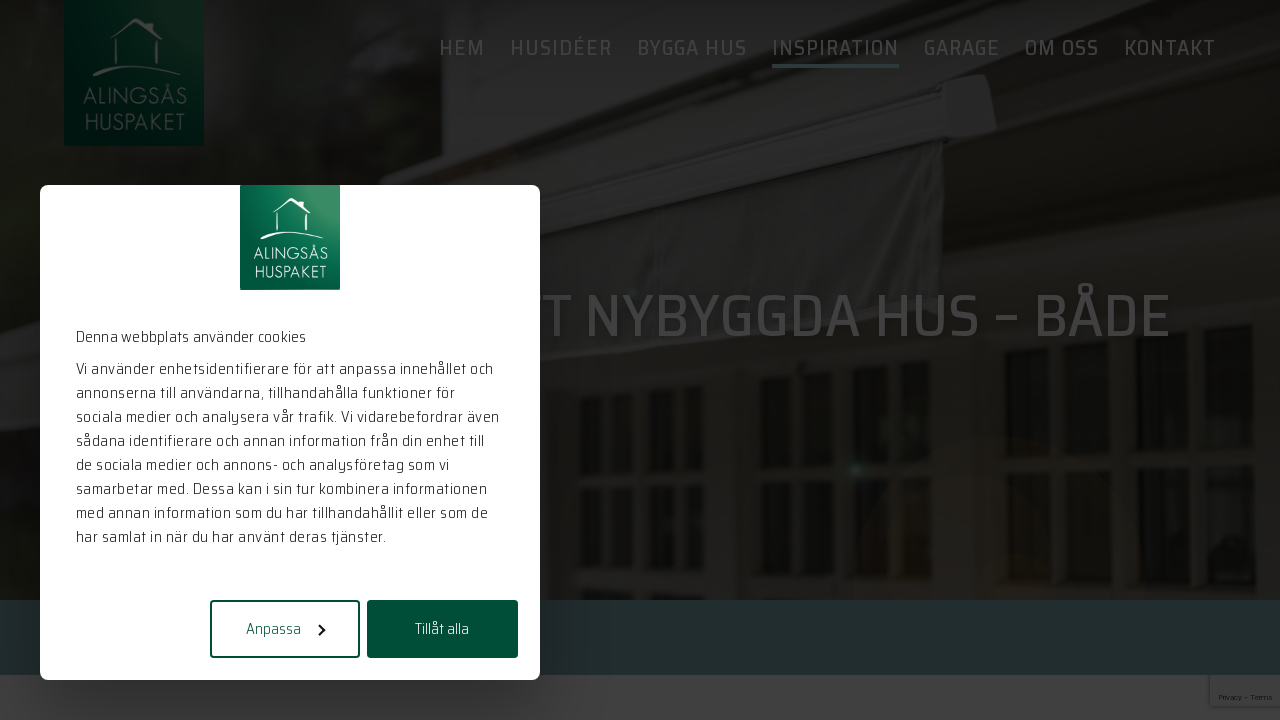

--- FILE ---
content_type: text/html; charset=UTF-8
request_url: https://www.alingsashuspaket.se/artikel/solskydd-till-ditt-nybyggda-hus-bade-ute-och-inne/
body_size: 19545
content:
<!DOCTYPE html>
<html lang="sv-SE">
<head>
<meta charset="UTF-8" />
<meta name="viewport" content="width=device-width" />

<meta name='robots' content='index, follow, max-image-preview:large, max-snippet:-1, max-video-preview:-1' />
	<style>img:is([sizes="auto" i], [sizes^="auto," i]) { contain-intrinsic-size: 3000px 1500px }</style>
	
	<!-- This site is optimized with the Yoast SEO plugin v26.3 - https://yoast.com/wordpress/plugins/seo/ -->
	<title>Solskydd till ditt nybyggda hus - både ute och inne - Alingsås Huspaket</title>
	<link rel="canonical" href="https://www.alingsashuspaket.se/artikel/solskydd-till-ditt-nybyggda-hus-bade-ute-och-inne/" />
	<meta property="og:locale" content="sv_SE" />
	<meta property="og:type" content="article" />
	<meta property="og:title" content="Solskydd till ditt nybyggda hus - både ute och inne - Alingsås Huspaket" />
	<meta property="og:description" content="Ett nybyggt drömhus med stora fönster och altan i söderläge? Ja, tack! Ett soligt läge är onekligen en dröm för många, men under våren och sommaren när solen är som starkast inser man ofta att skugga kanske inte är så dumt ändå. I denna artikel kikar vi närmare på olika former av solskydd och markiser [&hellip;]" />
	<meta property="og:url" content="https://www.alingsashuspaket.se/artikel/solskydd-till-ditt-nybyggda-hus-bade-ute-och-inne/" />
	<meta property="og:site_name" content="Alingsås Huspaket" />
	<meta property="og:image" content="https://www.alingsashuspaket.se/wp-content/uploads/2021/06/Solskydd_1.jpg" />
	<meta name="twitter:card" content="summary_large_image" />
	<meta name="twitter:label1" content="Beräknad lästid" />
	<meta name="twitter:data1" content="4 minuter" />
	<script type="application/ld+json" class="yoast-schema-graph">{"@context":"https://schema.org","@graph":[{"@type":"WebPage","@id":"https://www.alingsashuspaket.se/artikel/solskydd-till-ditt-nybyggda-hus-bade-ute-och-inne/","url":"https://www.alingsashuspaket.se/artikel/solskydd-till-ditt-nybyggda-hus-bade-ute-och-inne/","name":"Solskydd till ditt nybyggda hus - både ute och inne - Alingsås Huspaket","isPartOf":{"@id":"https://www.alingsashuspaket.se/#website"},"primaryImageOfPage":{"@id":"https://www.alingsashuspaket.se/artikel/solskydd-till-ditt-nybyggda-hus-bade-ute-och-inne/#primaryimage"},"image":{"@id":"https://www.alingsashuspaket.se/artikel/solskydd-till-ditt-nybyggda-hus-bade-ute-och-inne/#primaryimage"},"thumbnailUrl":"https://www.alingsashuspaket.se/wp-content/uploads/2021/06/Solskydd_1.jpg","datePublished":"2021-06-10T04:26:00+00:00","breadcrumb":{"@id":"https://www.alingsashuspaket.se/artikel/solskydd-till-ditt-nybyggda-hus-bade-ute-och-inne/#breadcrumb"},"inLanguage":"sv-SE","potentialAction":[{"@type":"ReadAction","target":["https://www.alingsashuspaket.se/artikel/solskydd-till-ditt-nybyggda-hus-bade-ute-och-inne/"]}]},{"@type":"ImageObject","inLanguage":"sv-SE","@id":"https://www.alingsashuspaket.se/artikel/solskydd-till-ditt-nybyggda-hus-bade-ute-och-inne/#primaryimage","url":"https://www.alingsashuspaket.se/wp-content/uploads/2021/06/Solskydd_1.jpg","contentUrl":"https://www.alingsashuspaket.se/wp-content/uploads/2021/06/Solskydd_1.jpg","width":780,"height":520},{"@type":"BreadcrumbList","@id":"https://www.alingsashuspaket.se/artikel/solskydd-till-ditt-nybyggda-hus-bade-ute-och-inne/#breadcrumb","itemListElement":[{"@type":"ListItem","position":1,"name":"Hem","item":"https://www.alingsashuspaket.se/"},{"@type":"ListItem","position":2,"name":"Inspiration","item":"https://www.alingsashuspaket.se/artikel/"},{"@type":"ListItem","position":3,"name":"Solskydd till ditt nybyggda hus &#8211; både ute och inne"}]},{"@type":"WebSite","@id":"https://www.alingsashuspaket.se/#website","url":"https://www.alingsashuspaket.se/","name":"Alingsås Huspaket","description":"","potentialAction":[{"@type":"SearchAction","target":{"@type":"EntryPoint","urlTemplate":"https://www.alingsashuspaket.se/?s={search_term_string}"},"query-input":{"@type":"PropertyValueSpecification","valueRequired":true,"valueName":"search_term_string"}}],"inLanguage":"sv-SE"}]}</script>
	<!-- / Yoast SEO plugin. -->


<link rel='dns-prefetch' href='//ajax.googleapis.com' />
<link rel='dns-prefetch' href='//cdnjs.cloudflare.com' />
<link rel='dns-prefetch' href='//kit.fontawesome.com' />
<link rel='dns-prefetch' href='//cdn.jsdelivr.net' />
<link rel='dns-prefetch' href='//consent.cookiebot.com' />
<link rel='dns-prefetch' href='//fonts.googleapis.com' />
<link rel="alternate" type="application/rss+xml" title="Alingsås Huspaket &raquo; Webbflöde" href="https://www.alingsashuspaket.se/feed/" />
<link rel="alternate" type="application/rss+xml" title="Alingsås Huspaket &raquo; Kommentarsflöde" href="https://www.alingsashuspaket.se/comments/feed/" />
<script type="text/javascript">
/* <![CDATA[ */
window._wpemojiSettings = {"baseUrl":"https:\/\/s.w.org\/images\/core\/emoji\/16.0.1\/72x72\/","ext":".png","svgUrl":"https:\/\/s.w.org\/images\/core\/emoji\/16.0.1\/svg\/","svgExt":".svg","source":{"concatemoji":"https:\/\/www.alingsashuspaket.se\/wp-includes\/js\/wp-emoji-release.min.js?ver=6.8.3"}};
/*! This file is auto-generated */
!function(s,n){var o,i,e;function c(e){try{var t={supportTests:e,timestamp:(new Date).valueOf()};sessionStorage.setItem(o,JSON.stringify(t))}catch(e){}}function p(e,t,n){e.clearRect(0,0,e.canvas.width,e.canvas.height),e.fillText(t,0,0);var t=new Uint32Array(e.getImageData(0,0,e.canvas.width,e.canvas.height).data),a=(e.clearRect(0,0,e.canvas.width,e.canvas.height),e.fillText(n,0,0),new Uint32Array(e.getImageData(0,0,e.canvas.width,e.canvas.height).data));return t.every(function(e,t){return e===a[t]})}function u(e,t){e.clearRect(0,0,e.canvas.width,e.canvas.height),e.fillText(t,0,0);for(var n=e.getImageData(16,16,1,1),a=0;a<n.data.length;a++)if(0!==n.data[a])return!1;return!0}function f(e,t,n,a){switch(t){case"flag":return n(e,"\ud83c\udff3\ufe0f\u200d\u26a7\ufe0f","\ud83c\udff3\ufe0f\u200b\u26a7\ufe0f")?!1:!n(e,"\ud83c\udde8\ud83c\uddf6","\ud83c\udde8\u200b\ud83c\uddf6")&&!n(e,"\ud83c\udff4\udb40\udc67\udb40\udc62\udb40\udc65\udb40\udc6e\udb40\udc67\udb40\udc7f","\ud83c\udff4\u200b\udb40\udc67\u200b\udb40\udc62\u200b\udb40\udc65\u200b\udb40\udc6e\u200b\udb40\udc67\u200b\udb40\udc7f");case"emoji":return!a(e,"\ud83e\udedf")}return!1}function g(e,t,n,a){var r="undefined"!=typeof WorkerGlobalScope&&self instanceof WorkerGlobalScope?new OffscreenCanvas(300,150):s.createElement("canvas"),o=r.getContext("2d",{willReadFrequently:!0}),i=(o.textBaseline="top",o.font="600 32px Arial",{});return e.forEach(function(e){i[e]=t(o,e,n,a)}),i}function t(e){var t=s.createElement("script");t.src=e,t.defer=!0,s.head.appendChild(t)}"undefined"!=typeof Promise&&(o="wpEmojiSettingsSupports",i=["flag","emoji"],n.supports={everything:!0,everythingExceptFlag:!0},e=new Promise(function(e){s.addEventListener("DOMContentLoaded",e,{once:!0})}),new Promise(function(t){var n=function(){try{var e=JSON.parse(sessionStorage.getItem(o));if("object"==typeof e&&"number"==typeof e.timestamp&&(new Date).valueOf()<e.timestamp+604800&&"object"==typeof e.supportTests)return e.supportTests}catch(e){}return null}();if(!n){if("undefined"!=typeof Worker&&"undefined"!=typeof OffscreenCanvas&&"undefined"!=typeof URL&&URL.createObjectURL&&"undefined"!=typeof Blob)try{var e="postMessage("+g.toString()+"("+[JSON.stringify(i),f.toString(),p.toString(),u.toString()].join(",")+"));",a=new Blob([e],{type:"text/javascript"}),r=new Worker(URL.createObjectURL(a),{name:"wpTestEmojiSupports"});return void(r.onmessage=function(e){c(n=e.data),r.terminate(),t(n)})}catch(e){}c(n=g(i,f,p,u))}t(n)}).then(function(e){for(var t in e)n.supports[t]=e[t],n.supports.everything=n.supports.everything&&n.supports[t],"flag"!==t&&(n.supports.everythingExceptFlag=n.supports.everythingExceptFlag&&n.supports[t]);n.supports.everythingExceptFlag=n.supports.everythingExceptFlag&&!n.supports.flag,n.DOMReady=!1,n.readyCallback=function(){n.DOMReady=!0}}).then(function(){return e}).then(function(){var e;n.supports.everything||(n.readyCallback(),(e=n.source||{}).concatemoji?t(e.concatemoji):e.wpemoji&&e.twemoji&&(t(e.twemoji),t(e.wpemoji)))}))}((window,document),window._wpemojiSettings);
/* ]]> */
</script>
<style id='wp-emoji-styles-inline-css' type='text/css'>

	img.wp-smiley, img.emoji {
		display: inline !important;
		border: none !important;
		box-shadow: none !important;
		height: 1em !important;
		width: 1em !important;
		margin: 0 0.07em !important;
		vertical-align: -0.1em !important;
		background: none !important;
		padding: 0 !important;
	}
</style>
<link rel='stylesheet' id='wp-block-library-css' href='https://www.alingsashuspaket.se/wp-includes/css/dist/block-library/style.min.css?ver=6.8.3' type='text/css' media='all' />
<style id='classic-theme-styles-inline-css' type='text/css'>
/*! This file is auto-generated */
.wp-block-button__link{color:#fff;background-color:#32373c;border-radius:9999px;box-shadow:none;text-decoration:none;padding:calc(.667em + 2px) calc(1.333em + 2px);font-size:1.125em}.wp-block-file__button{background:#32373c;color:#fff;text-decoration:none}
</style>
<style id='global-styles-inline-css' type='text/css'>
:root{--wp--preset--aspect-ratio--square: 1;--wp--preset--aspect-ratio--4-3: 4/3;--wp--preset--aspect-ratio--3-4: 3/4;--wp--preset--aspect-ratio--3-2: 3/2;--wp--preset--aspect-ratio--2-3: 2/3;--wp--preset--aspect-ratio--16-9: 16/9;--wp--preset--aspect-ratio--9-16: 9/16;--wp--preset--color--black: #000000;--wp--preset--color--cyan-bluish-gray: #abb8c3;--wp--preset--color--white: #ffffff;--wp--preset--color--pale-pink: #f78da7;--wp--preset--color--vivid-red: #cf2e2e;--wp--preset--color--luminous-vivid-orange: #ff6900;--wp--preset--color--luminous-vivid-amber: #fcb900;--wp--preset--color--light-green-cyan: #7bdcb5;--wp--preset--color--vivid-green-cyan: #00d084;--wp--preset--color--pale-cyan-blue: #8ed1fc;--wp--preset--color--vivid-cyan-blue: #0693e3;--wp--preset--color--vivid-purple: #9b51e0;--wp--preset--gradient--vivid-cyan-blue-to-vivid-purple: linear-gradient(135deg,rgba(6,147,227,1) 0%,rgb(155,81,224) 100%);--wp--preset--gradient--light-green-cyan-to-vivid-green-cyan: linear-gradient(135deg,rgb(122,220,180) 0%,rgb(0,208,130) 100%);--wp--preset--gradient--luminous-vivid-amber-to-luminous-vivid-orange: linear-gradient(135deg,rgba(252,185,0,1) 0%,rgba(255,105,0,1) 100%);--wp--preset--gradient--luminous-vivid-orange-to-vivid-red: linear-gradient(135deg,rgba(255,105,0,1) 0%,rgb(207,46,46) 100%);--wp--preset--gradient--very-light-gray-to-cyan-bluish-gray: linear-gradient(135deg,rgb(238,238,238) 0%,rgb(169,184,195) 100%);--wp--preset--gradient--cool-to-warm-spectrum: linear-gradient(135deg,rgb(74,234,220) 0%,rgb(151,120,209) 20%,rgb(207,42,186) 40%,rgb(238,44,130) 60%,rgb(251,105,98) 80%,rgb(254,248,76) 100%);--wp--preset--gradient--blush-light-purple: linear-gradient(135deg,rgb(255,206,236) 0%,rgb(152,150,240) 100%);--wp--preset--gradient--blush-bordeaux: linear-gradient(135deg,rgb(254,205,165) 0%,rgb(254,45,45) 50%,rgb(107,0,62) 100%);--wp--preset--gradient--luminous-dusk: linear-gradient(135deg,rgb(255,203,112) 0%,rgb(199,81,192) 50%,rgb(65,88,208) 100%);--wp--preset--gradient--pale-ocean: linear-gradient(135deg,rgb(255,245,203) 0%,rgb(182,227,212) 50%,rgb(51,167,181) 100%);--wp--preset--gradient--electric-grass: linear-gradient(135deg,rgb(202,248,128) 0%,rgb(113,206,126) 100%);--wp--preset--gradient--midnight: linear-gradient(135deg,rgb(2,3,129) 0%,rgb(40,116,252) 100%);--wp--preset--font-size--small: 13px;--wp--preset--font-size--medium: 20px;--wp--preset--font-size--large: 36px;--wp--preset--font-size--x-large: 42px;--wp--preset--spacing--20: 0.44rem;--wp--preset--spacing--30: 0.67rem;--wp--preset--spacing--40: 1rem;--wp--preset--spacing--50: 1.5rem;--wp--preset--spacing--60: 2.25rem;--wp--preset--spacing--70: 3.38rem;--wp--preset--spacing--80: 5.06rem;--wp--preset--shadow--natural: 6px 6px 9px rgba(0, 0, 0, 0.2);--wp--preset--shadow--deep: 12px 12px 50px rgba(0, 0, 0, 0.4);--wp--preset--shadow--sharp: 6px 6px 0px rgba(0, 0, 0, 0.2);--wp--preset--shadow--outlined: 6px 6px 0px -3px rgba(255, 255, 255, 1), 6px 6px rgba(0, 0, 0, 1);--wp--preset--shadow--crisp: 6px 6px 0px rgba(0, 0, 0, 1);}:where(.is-layout-flex){gap: 0.5em;}:where(.is-layout-grid){gap: 0.5em;}body .is-layout-flex{display: flex;}.is-layout-flex{flex-wrap: wrap;align-items: center;}.is-layout-flex > :is(*, div){margin: 0;}body .is-layout-grid{display: grid;}.is-layout-grid > :is(*, div){margin: 0;}:where(.wp-block-columns.is-layout-flex){gap: 2em;}:where(.wp-block-columns.is-layout-grid){gap: 2em;}:where(.wp-block-post-template.is-layout-flex){gap: 1.25em;}:where(.wp-block-post-template.is-layout-grid){gap: 1.25em;}.has-black-color{color: var(--wp--preset--color--black) !important;}.has-cyan-bluish-gray-color{color: var(--wp--preset--color--cyan-bluish-gray) !important;}.has-white-color{color: var(--wp--preset--color--white) !important;}.has-pale-pink-color{color: var(--wp--preset--color--pale-pink) !important;}.has-vivid-red-color{color: var(--wp--preset--color--vivid-red) !important;}.has-luminous-vivid-orange-color{color: var(--wp--preset--color--luminous-vivid-orange) !important;}.has-luminous-vivid-amber-color{color: var(--wp--preset--color--luminous-vivid-amber) !important;}.has-light-green-cyan-color{color: var(--wp--preset--color--light-green-cyan) !important;}.has-vivid-green-cyan-color{color: var(--wp--preset--color--vivid-green-cyan) !important;}.has-pale-cyan-blue-color{color: var(--wp--preset--color--pale-cyan-blue) !important;}.has-vivid-cyan-blue-color{color: var(--wp--preset--color--vivid-cyan-blue) !important;}.has-vivid-purple-color{color: var(--wp--preset--color--vivid-purple) !important;}.has-black-background-color{background-color: var(--wp--preset--color--black) !important;}.has-cyan-bluish-gray-background-color{background-color: var(--wp--preset--color--cyan-bluish-gray) !important;}.has-white-background-color{background-color: var(--wp--preset--color--white) !important;}.has-pale-pink-background-color{background-color: var(--wp--preset--color--pale-pink) !important;}.has-vivid-red-background-color{background-color: var(--wp--preset--color--vivid-red) !important;}.has-luminous-vivid-orange-background-color{background-color: var(--wp--preset--color--luminous-vivid-orange) !important;}.has-luminous-vivid-amber-background-color{background-color: var(--wp--preset--color--luminous-vivid-amber) !important;}.has-light-green-cyan-background-color{background-color: var(--wp--preset--color--light-green-cyan) !important;}.has-vivid-green-cyan-background-color{background-color: var(--wp--preset--color--vivid-green-cyan) !important;}.has-pale-cyan-blue-background-color{background-color: var(--wp--preset--color--pale-cyan-blue) !important;}.has-vivid-cyan-blue-background-color{background-color: var(--wp--preset--color--vivid-cyan-blue) !important;}.has-vivid-purple-background-color{background-color: var(--wp--preset--color--vivid-purple) !important;}.has-black-border-color{border-color: var(--wp--preset--color--black) !important;}.has-cyan-bluish-gray-border-color{border-color: var(--wp--preset--color--cyan-bluish-gray) !important;}.has-white-border-color{border-color: var(--wp--preset--color--white) !important;}.has-pale-pink-border-color{border-color: var(--wp--preset--color--pale-pink) !important;}.has-vivid-red-border-color{border-color: var(--wp--preset--color--vivid-red) !important;}.has-luminous-vivid-orange-border-color{border-color: var(--wp--preset--color--luminous-vivid-orange) !important;}.has-luminous-vivid-amber-border-color{border-color: var(--wp--preset--color--luminous-vivid-amber) !important;}.has-light-green-cyan-border-color{border-color: var(--wp--preset--color--light-green-cyan) !important;}.has-vivid-green-cyan-border-color{border-color: var(--wp--preset--color--vivid-green-cyan) !important;}.has-pale-cyan-blue-border-color{border-color: var(--wp--preset--color--pale-cyan-blue) !important;}.has-vivid-cyan-blue-border-color{border-color: var(--wp--preset--color--vivid-cyan-blue) !important;}.has-vivid-purple-border-color{border-color: var(--wp--preset--color--vivid-purple) !important;}.has-vivid-cyan-blue-to-vivid-purple-gradient-background{background: var(--wp--preset--gradient--vivid-cyan-blue-to-vivid-purple) !important;}.has-light-green-cyan-to-vivid-green-cyan-gradient-background{background: var(--wp--preset--gradient--light-green-cyan-to-vivid-green-cyan) !important;}.has-luminous-vivid-amber-to-luminous-vivid-orange-gradient-background{background: var(--wp--preset--gradient--luminous-vivid-amber-to-luminous-vivid-orange) !important;}.has-luminous-vivid-orange-to-vivid-red-gradient-background{background: var(--wp--preset--gradient--luminous-vivid-orange-to-vivid-red) !important;}.has-very-light-gray-to-cyan-bluish-gray-gradient-background{background: var(--wp--preset--gradient--very-light-gray-to-cyan-bluish-gray) !important;}.has-cool-to-warm-spectrum-gradient-background{background: var(--wp--preset--gradient--cool-to-warm-spectrum) !important;}.has-blush-light-purple-gradient-background{background: var(--wp--preset--gradient--blush-light-purple) !important;}.has-blush-bordeaux-gradient-background{background: var(--wp--preset--gradient--blush-bordeaux) !important;}.has-luminous-dusk-gradient-background{background: var(--wp--preset--gradient--luminous-dusk) !important;}.has-pale-ocean-gradient-background{background: var(--wp--preset--gradient--pale-ocean) !important;}.has-electric-grass-gradient-background{background: var(--wp--preset--gradient--electric-grass) !important;}.has-midnight-gradient-background{background: var(--wp--preset--gradient--midnight) !important;}.has-small-font-size{font-size: var(--wp--preset--font-size--small) !important;}.has-medium-font-size{font-size: var(--wp--preset--font-size--medium) !important;}.has-large-font-size{font-size: var(--wp--preset--font-size--large) !important;}.has-x-large-font-size{font-size: var(--wp--preset--font-size--x-large) !important;}
:where(.wp-block-post-template.is-layout-flex){gap: 1.25em;}:where(.wp-block-post-template.is-layout-grid){gap: 1.25em;}
:where(.wp-block-columns.is-layout-flex){gap: 2em;}:where(.wp-block-columns.is-layout-grid){gap: 2em;}
:root :where(.wp-block-pullquote){font-size: 1.5em;line-height: 1.6;}
</style>
<link rel='stylesheet' id='contact-form-7-css' href='https://www.alingsashuspaket.se/wp-content/plugins/contact-form-7/includes/css/styles.css?ver=6.1.3' type='text/css' media='all' />
<link rel='stylesheet' id='magnific-popup-style-css' href='https://cdnjs.cloudflare.com/ajax/libs/magnific-popup.js/1.1.0/magnific-popup.min.css?ver=6.8.3' type='text/css' media='all' />
<link rel='stylesheet' id='youtube-video-style-css' href='https://www.alingsashuspaket.se/wp-content/themes/ah/js/yt-player/css/jquery.mb.YTPlayer.min.css?ver=1768593887' type='text/css' media='all' />
<link rel='stylesheet' id='google-fonts-css' href='https://fonts.googleapis.com/css?family=Saira+Semi+Condensed%3A300%2C500&#038;display=swap&#038;ver=6.8.3' type='text/css' media='all' />
<link rel='stylesheet' id='style-css' href='https://www.alingsashuspaket.se/wp-content/themes/ah/style.css?ver=1768593887' type='text/css' media='all' />
<link rel='stylesheet' id='mediaq-css' href='https://www.alingsashuspaket.se/wp-content/themes/ah/mediaq.css?ver=1768593887' type='text/css' media='all' />
<link rel='stylesheet' id='wp-pagenavi-css' href='https://www.alingsashuspaket.se/wp-content/plugins/wp-pagenavi/pagenavi-css.css?ver=2.70' type='text/css' media='all' />
<script type="text/javascript"  data-cbid="1f5743ec-02fe-4955-9354-ec21595e84d1" src="https://consent.cookiebot.com/uc.js?ver=1.0.0" id="cookiebot-js"></script>
<link rel="https://api.w.org/" href="https://www.alingsashuspaket.se/wp-json/" /><link rel="EditURI" type="application/rsd+xml" title="RSD" href="https://www.alingsashuspaket.se/xmlrpc.php?rsd" />
<meta name="generator" content="WordPress 6.8.3" />
<link rel='shortlink' href='https://www.alingsashuspaket.se/?p=2570' />
<link rel="alternate" title="oEmbed (JSON)" type="application/json+oembed" href="https://www.alingsashuspaket.se/wp-json/oembed/1.0/embed?url=https%3A%2F%2Fwww.alingsashuspaket.se%2Fartikel%2Fsolskydd-till-ditt-nybyggda-hus-bade-ute-och-inne%2F" />
<link rel="alternate" title="oEmbed (XML)" type="text/xml+oembed" href="https://www.alingsashuspaket.se/wp-json/oembed/1.0/embed?url=https%3A%2F%2Fwww.alingsashuspaket.se%2Fartikel%2Fsolskydd-till-ditt-nybyggda-hus-bade-ute-och-inne%2F&#038;format=xml" />
<script type="text/javascript">
(function(url){
	if(/(?:Chrome\/26\.0\.1410\.63 Safari\/537\.31|WordfenceTestMonBot)/.test(navigator.userAgent)){ return; }
	var addEvent = function(evt, handler) {
		if (window.addEventListener) {
			document.addEventListener(evt, handler, false);
		} else if (window.attachEvent) {
			document.attachEvent('on' + evt, handler);
		}
	};
	var removeEvent = function(evt, handler) {
		if (window.removeEventListener) {
			document.removeEventListener(evt, handler, false);
		} else if (window.detachEvent) {
			document.detachEvent('on' + evt, handler);
		}
	};
	var evts = 'contextmenu dblclick drag dragend dragenter dragleave dragover dragstart drop keydown keypress keyup mousedown mousemove mouseout mouseover mouseup mousewheel scroll'.split(' ');
	var logHuman = function() {
		if (window.wfLogHumanRan) { return; }
		window.wfLogHumanRan = true;
		var wfscr = document.createElement('script');
		wfscr.type = 'text/javascript';
		wfscr.async = true;
		wfscr.src = url + '&r=' + Math.random();
		(document.getElementsByTagName('head')[0]||document.getElementsByTagName('body')[0]).appendChild(wfscr);
		for (var i = 0; i < evts.length; i++) {
			removeEvent(evts[i], logHuman);
		}
	};
	for (var i = 0; i < evts.length; i++) {
		addEvent(evts[i], logHuman);
	}
})('//www.alingsashuspaket.se/?wordfence_lh=1&hid=05832FE8C8414223ED6750E68C17A971');
</script><style type="text/css">.recentcomments a{display:inline !important;padding:0 !important;margin:0 !important;}</style>
<link rel="apple-touch-icon" sizes="180x180" href="https://www.alingsashuspaket.se/wp-content/themes/ah/images/favicon/apple-touch-icon.png">
<link rel="icon" type="image/png" sizes="32x32" href="https://www.alingsashuspaket.se/wp-content/themes/ah/images/favicon/favicon-32x32.png">
<link rel="icon" type="image/png" sizes="16x16" href="https://www.alingsashuspaket.se/wp-content/themes/ah/images/favicon/favicon-16x16.png">
<link rel="manifest" href="https://www.alingsashuspaket.se/wp-content/themes/ah/images/favicon/site.webmanifest">
<link rel="mask-icon" href="https://www.alingsashuspaket.se/wp-content/themes/ah/images/favicon/safari-pinned-tab.svg" color="#115740">
<meta name="msapplication-TileColor" content="#115740">
<meta name="theme-color" content="#115740">


<!-- GA4 Google tag (gtag.js) -->
<script data-cookieconsent="statistics" async src="https://www.googletagmanager.com/gtag/js?id=G-PMD8HNP9ZE"></script>
<script type="text/plain" data-cookieconsent="statistics">
  window.dataLayer = window.dataLayer || [];
  function gtag(){dataLayer.push(arguments);}
  gtag('js', new Date());

  gtag('config', 'G-PMD8HNP9ZE');
</script>


<!-- Google Tag Manager -->
<script type="text/plain" data-cookieconsent="statistics">(function(w,d,s,l,i){w[l]=w[l]||[];w[l].push({'gtm.start':
new Date().getTime(),event:'gtm.js'});var f=d.getElementsByTagName(s)[0],
j=d.createElement(s),dl=l!='dataLayer'?'&l='+l:'';j.async=true;j.src=
'https://www.googletagmanager.com/gtm.js?id='+i+dl;f.parentNode.insertBefore(j,f);
})(window,document,'script','dataLayer','GTM-THH6KDR');</script>
<!-- End Google Tag Manager -->

<!-- OLD universal Global site tag (gtag.js) - Google Analytics -->
<script data-cookieconsent="statistics" src="https://www.googletagmanager.com/gtag/js?id=UA-40319371-1"></script>
<script type="text/plain" data-cookieconsent="statistics">
  window.dataLayer = window.dataLayer || [];
  function gtag(){dataLayer.push(arguments);}
  gtag('js', new Date());

  gtag('config', 'UA-40319371-1');
</script>


</head>
<body class="wp-singular inspiration_cpt-template-default single single-inspiration_cpt postid-2570 wp-theme-ah">
	
<!-- Google Tag Manager (noscript) -->
<noscript><iframe src="https://www.googletagmanager.com/ns.html?id=GTM-THH6KDR"
height="0" width="0" style="display:none;visibility:hidden"></iframe></noscript>
<!-- End Google Tag Manager (noscript) -->	
	
<div id="wrapper" class="hfeed">	
<script>
	var templateDir = "https://www.alingsashuspaket.se/wp-content/themes/ah";
	var domainUrl = 'https://www.alingsashuspaket.se';
</script>	
	
<header id="header" class="full left">
	
	<div class="middle-big relative">
		
<a class="left" href="https://www.alingsashuspaket.se">
		<img id="logotyp" src="https://www.alingsashuspaket.se/wp-content/themes/ah/images/ah-logotyp.png" alt="Alingsås Huspaket - Logotyp" />
</a>

<div id="show-menu">
<i class="fal fa-bars"></i>
</div><!-- show menu -->
	
<nav id="menu" role="navigation">
<div class="menu-huvudmeny-container"><ul id="menu-huvudmeny" class="menu"><li id="menu-item-34" class="menu-item menu-item-type-post_type menu-item-object-page menu-item-home menu-item-34"><a href="https://www.alingsashuspaket.se/">Hem</a></li>
<li id="menu-item-47" class="menu-item menu-item-type-post_type menu-item-object-page menu-item-has-children menu-item-47"><a href="https://www.alingsashuspaket.se/husideer/">Husidéer</a>
<ul class="sub-menu">
	<li id="menu-item-4708" class="menu-item menu-item-type-post_type menu-item-object-page menu-item-4708"><a href="https://www.alingsashuspaket.se/husideer/">Husidéer</a></li>
	<li id="menu-item-42" class="menu-item menu-item-type-post_type menu-item-object-page menu-item-42"><a href="https://www.alingsashuspaket.se/husideer/kundhus/">Kundhus</a></li>
	<li id="menu-item-38" class="menu-item menu-item-type-post_type menu-item-object-page menu-item-38"><a href="https://www.alingsashuspaket.se/husideer/egenritat-hus/">Egenritat hus</a></li>
	<li id="menu-item-5278" class="menu-item menu-item-type-post_type menu-item-object-page menu-item-5278"><a href="https://www.alingsashuspaket.se/husideer/arkitektritade-hus/">Arkitektritade hus</a></li>
</ul>
</li>
<li id="menu-item-36" class="menu-item menu-item-type-post_type menu-item-object-page menu-item-has-children menu-item-36"><a href="https://www.alingsashuspaket.se/bygga-hus/">Bygga hus</a>
<ul class="sub-menu">
	<li id="menu-item-4709" class="menu-item menu-item-type-post_type menu-item-object-page menu-item-4709"><a href="https://www.alingsashuspaket.se/bygga-hus/">Bygga hus</a></li>
	<li id="menu-item-37" class="menu-item menu-item-type-post_type menu-item-object-page menu-item-37"><a href="https://www.alingsashuspaket.se/bygga-hus/var-process/">Vår process</a></li>
	<li id="menu-item-46" class="menu-item menu-item-type-post_type menu-item-object-page menu-item-46"><a href="https://www.alingsashuspaket.se/bygga-hus/vanliga-fragor/">Vanliga frågor</a></li>
</ul>
</li>
<li id="menu-item-40" class="menu-item menu-item-type-post_type menu-item-object-page menu-item-has-children menu-item-40"><a href="https://www.alingsashuspaket.se/inspiration/">Inspiration</a>
<ul class="sub-menu">
	<li id="menu-item-4710" class="menu-item menu-item-type-post_type menu-item-object-page menu-item-4710"><a href="https://www.alingsashuspaket.se/inspiration/">Inspiration</a></li>
	<li id="menu-item-5593" class="menu-item menu-item-type-taxonomy menu-item-object-insp_cat menu-item-5593"><a href="https://www.alingsashuspaket.se/kategori/hemma-hos/">Hemma hos</a></li>
	<li id="menu-item-958" class="menu-item menu-item-type-post_type menu-item-object-page menu-item-958"><a href="https://www.alingsashuspaket.se/inspiration/vara-kataloger/">Våra kataloger</a></li>
	<li id="menu-item-4707" class="menu-item menu-item-type-post_type menu-item-object-page menu-item-4707"><a href="https://www.alingsashuspaket.se/inspiration/nyhetsbrev/">Nyhetsbrev</a></li>
</ul>
</li>
<li id="menu-item-5185" class="menu-item menu-item-type-post_type menu-item-object-page menu-item-5185"><a href="https://www.alingsashuspaket.se/garage/">Garage</a></li>
<li id="menu-item-44" class="menu-item menu-item-type-post_type menu-item-object-page menu-item-has-children menu-item-44"><a href="https://www.alingsashuspaket.se/om-oss/">Om oss</a>
<ul class="sub-menu">
	<li id="menu-item-4711" class="menu-item menu-item-type-post_type menu-item-object-page menu-item-4711"><a href="https://www.alingsashuspaket.se/om-oss/">Om oss</a></li>
	<li id="menu-item-35" class="menu-item menu-item-type-post_type menu-item-object-page menu-item-35"><a href="https://www.alingsashuspaket.se/om-oss/aktuellt/">Aktuellt</a></li>
</ul>
</li>
<li id="menu-item-41" class="menu-item menu-item-type-post_type menu-item-object-page menu-item-has-children menu-item-41"><a href="https://www.alingsashuspaket.se/kontakt/">Kontakt</a>
<ul class="sub-menu">
	<li id="menu-item-4712" class="menu-item menu-item-type-post_type menu-item-object-page menu-item-4712"><a href="https://www.alingsashuspaket.se/kontakt/">Kontakt</a></li>
	<li id="menu-item-43" class="menu-item menu-item-type-post_type menu-item-object-page menu-item-43"><a href="https://www.alingsashuspaket.se/kontakt/medarbetare/">Medarbetare</a></li>
</ul>
</li>
</ul></div></nav>



	</div><!-- middle -->
	
</header>

<nav id="mobil-menu" role="navigation">
	
	<i class="far fa-times"></i>
		
<div class="menu-huvudmeny-container"><ul id="menu-huvudmeny-1" class="menu"><li class="menu-item menu-item-type-post_type menu-item-object-page menu-item-home menu-item-34"><a href="https://www.alingsashuspaket.se/">Hem</a></li>
<li class="menu-item menu-item-type-post_type menu-item-object-page menu-item-has-children menu-item-47"><a href="https://www.alingsashuspaket.se/husideer/">Husidéer</a>
<ul class="sub-menu">
	<li class="menu-item menu-item-type-post_type menu-item-object-page menu-item-4708"><a href="https://www.alingsashuspaket.se/husideer/">Husidéer</a></li>
	<li class="menu-item menu-item-type-post_type menu-item-object-page menu-item-42"><a href="https://www.alingsashuspaket.se/husideer/kundhus/">Kundhus</a></li>
	<li class="menu-item menu-item-type-post_type menu-item-object-page menu-item-38"><a href="https://www.alingsashuspaket.se/husideer/egenritat-hus/">Egenritat hus</a></li>
	<li class="menu-item menu-item-type-post_type menu-item-object-page menu-item-5278"><a href="https://www.alingsashuspaket.se/husideer/arkitektritade-hus/">Arkitektritade hus</a></li>
</ul>
</li>
<li class="menu-item menu-item-type-post_type menu-item-object-page menu-item-has-children menu-item-36"><a href="https://www.alingsashuspaket.se/bygga-hus/">Bygga hus</a>
<ul class="sub-menu">
	<li class="menu-item menu-item-type-post_type menu-item-object-page menu-item-4709"><a href="https://www.alingsashuspaket.se/bygga-hus/">Bygga hus</a></li>
	<li class="menu-item menu-item-type-post_type menu-item-object-page menu-item-37"><a href="https://www.alingsashuspaket.se/bygga-hus/var-process/">Vår process</a></li>
	<li class="menu-item menu-item-type-post_type menu-item-object-page menu-item-46"><a href="https://www.alingsashuspaket.se/bygga-hus/vanliga-fragor/">Vanliga frågor</a></li>
</ul>
</li>
<li class="menu-item menu-item-type-post_type menu-item-object-page menu-item-has-children menu-item-40"><a href="https://www.alingsashuspaket.se/inspiration/">Inspiration</a>
<ul class="sub-menu">
	<li class="menu-item menu-item-type-post_type menu-item-object-page menu-item-4710"><a href="https://www.alingsashuspaket.se/inspiration/">Inspiration</a></li>
	<li class="menu-item menu-item-type-taxonomy menu-item-object-insp_cat menu-item-5593"><a href="https://www.alingsashuspaket.se/kategori/hemma-hos/">Hemma hos</a></li>
	<li class="menu-item menu-item-type-post_type menu-item-object-page menu-item-958"><a href="https://www.alingsashuspaket.se/inspiration/vara-kataloger/">Våra kataloger</a></li>
	<li class="menu-item menu-item-type-post_type menu-item-object-page menu-item-4707"><a href="https://www.alingsashuspaket.se/inspiration/nyhetsbrev/">Nyhetsbrev</a></li>
</ul>
</li>
<li class="menu-item menu-item-type-post_type menu-item-object-page menu-item-5185"><a href="https://www.alingsashuspaket.se/garage/">Garage</a></li>
<li class="menu-item menu-item-type-post_type menu-item-object-page menu-item-has-children menu-item-44"><a href="https://www.alingsashuspaket.se/om-oss/">Om oss</a>
<ul class="sub-menu">
	<li class="menu-item menu-item-type-post_type menu-item-object-page menu-item-4711"><a href="https://www.alingsashuspaket.se/om-oss/">Om oss</a></li>
	<li class="menu-item menu-item-type-post_type menu-item-object-page menu-item-35"><a href="https://www.alingsashuspaket.se/om-oss/aktuellt/">Aktuellt</a></li>
</ul>
</li>
<li class="menu-item menu-item-type-post_type menu-item-object-page menu-item-has-children menu-item-41"><a href="https://www.alingsashuspaket.se/kontakt/">Kontakt</a>
<ul class="sub-menu">
	<li class="menu-item menu-item-type-post_type menu-item-object-page menu-item-4712"><a href="https://www.alingsashuspaket.se/kontakt/">Kontakt</a></li>
	<li class="menu-item menu-item-type-post_type menu-item-object-page menu-item-43"><a href="https://www.alingsashuspaket.se/kontakt/medarbetare/">Medarbetare</a></li>
</ul>
</li>
</ul></div></nav>



<div id="container" class="full left">

<div class="single-page">


<div id="top-image" class="full left relative background-center" style="background-image: url(https://www.alingsashuspaket.se/wp-content/uploads/2021/06/Solskydd_1-HEADER.jpg)">
<div class="middle">

<div class="page-top-content page-top-content-page">

	<h1 class="textshadow">Solskydd till ditt nybyggda hus &#8211; både ute och inne</h1>

	
<div class="meta full left">
			   <ul class="post-date full left">
		   <li class="textshadow">2021-06-10</li>
			   </ul>
<ul class="textshadow icon cat full left"><li><a href="https://www.alingsashuspaket.se/kategori/tips-rad/" rel="tag">Tips &amp; Råd</a></li></ul><ul class="textshadow icon tag full left"><li><a href="https://www.alingsashuspaket.se/tagg/fonster/" rel="tag">Fönster</a></li><li>, <a href="https://www.alingsashuspaket.se/tagg/solskydd/" rel="tag">Solskydd</a></li><li>, <a href="https://www.alingsashuspaket.se/tagg/markiser/" rel="tag">Markiser</a></li><li>, <a href="https://www.alingsashuspaket.se/tagg/belysning/" rel="tag">Belysning</a></li></ul>   </div><!-- meta -->


</div><!-- page top content -->


</div><!-- middle -->

<div class="op-top-image"></div>

</div><!-- page top -->

<div id="page-menu" class="full left lightturkos">
	<div class="middle">
		<a class="btn btn-small btn-back" href="https://www.alingsashuspaket.se/inspiration/">Inspiration</a>
	</div><!-- middle -->
</div><!-- page menu -->




<section id="content" class="full left element entry-content">

	<div class="middle-small">

		<h4><img fetchpriority="high" decoding="async" class="alignnone size-full wp-image-2571" src="https://www.alingsashuspaket.se/wp-content/uploads/2021/06/Solskydd_1.jpg" alt="" width="780" height="520" srcset="https://www.alingsashuspaket.se/wp-content/uploads/2021/06/Solskydd_1.jpg 780w, https://www.alingsashuspaket.se/wp-content/uploads/2021/06/Solskydd_1-300x200.jpg 300w, https://www.alingsashuspaket.se/wp-content/uploads/2021/06/Solskydd_1-768x512.jpg 768w, https://www.alingsashuspaket.se/wp-content/uploads/2021/06/Solskydd_1-720x480.jpg 720w" sizes="(max-width: 780px) 100vw, 780px" /></h4>
<h4>Ett nybyggt drömhus med stora fönster och altan i söderläge? Ja, tack! Ett soligt läge är onekligen en dröm för många, men under våren och sommaren när solen är som starkast inser man ofta att skugga kanske inte är så dumt ändå. I denna artikel kikar vi närmare på olika former av solskydd och markiser till din villa.</h4>
<h2>Solskydd för uteplatsen</h2>
<p>Lika härlig som solen och värmen är under vackra sommardagar, lika viktig är möjligheten till att hitta svalka och skugga vid ditt nybyggda hus. Det kan ibland vara svårt att förutse behovet av solskydd när husbygget är i ett tidigt skede och för många är det först när man flyttat in som man märker vilka behov man faktiskt har.</p>
<p>En altan i söderläge kan bli böljande varm under soliga sommardagar. Ett enkelt och billigt sätt att skapa skugga är att sätta upp ett eller flera parasoll. Fördelen med dessa är att de är flyttbara och kan anpassas efter solens gång. Solsegel är också ett trevligt alternativ att spänna upp över en matplats eller loungegrupp.</p>
<p>Vill man ha en mer permanent lösning kan en pergola eller ett tak vara ett bra alternativ. En pergola skapar skugga samtidigt som den släpper igenom sol mellan bjälkarna. Förutom att pergolan är praktisk som solskydd är den även vacker ihop med klättrande växter. Den hjälper även till att skapa en rumskänsla på uteplatsen.</p>
<p>Ett fast tak över en del av altanen eller uteplatsen ger svalkande skugga men är även praktiskt eftersom man inte alltid behöver bära in dynor och liknande som inte tål regn. Se till att taket hamnar på rätt plats och rätt höjd så vinkeln på skuggan hamnar där ni vill ha den. Eftersom solens upp och nedgång ändras under årets gång kan det vara bra att placera taket så det ger bäst effekt just under den period ni spenderar mest tid utomhus.</p>
<h2>Markiser &#8211; solskydd både ute och inne</h2>
<p>Stora fönsterpartier är både vackert och släpper in ett fantastiskt ljus i huset, men det skapar också effekten av ett växthus som verkligen kan höja innertemperaturen när det är varmt på sommaren.</p>
<p>För att få bästa effekt gäller det att stoppa värmen redan innan den hinner ta sig in i huset. Markiser är ett bra exempel på effektiva solskydd som hjälper till att hålla nere temperaturen inomhus. Markisen skuggar fönsterpartierna och får värmen att stanna på utsidan. På så sätt håller insidan sig sval även under de soligaste sommardagarna.</p>
<p>De vanligaste typerna av markiser är fönster- och terrassmarkiser. Fönstermarkiser placeras över ett fönster och har främst funktionen att stoppa direkt sol och värme från att ta sig in i huset. En terassmarkis placeras istället, som man hör på namnet, ovanför en altan, uteplats eller balkong. Denna modell går att dra ut längre för att även fungera som skydd mot sol och regn över t.ex. en matplats.</p>
<p>Markiser finns i många olika färger och mönster och med olika tekniska lösningar. De kan fällas ut med hjälp av allt från polyesterband och vevar till automatiska lösningar som går att anpassa så de styrs efter väder och vind. En markis av bra kvalité är en investering som kommer hålla i många år framöver. Se till att välja en modell som smälter in med just ditt hus.</p>
<p>Gardiner, persienner, lameller och plisségardiner hjälper också till att minska uppvärmning, skydda mot direkt sol men fungerar även som insynsskydd. Även om man väljer att installera markiser utomhus kan funktionella gardiner inne vara ett bra komplement.</p>
<p><img decoding="async" class="alignnone size-full wp-image-2572" src="https://www.alingsashuspaket.se/wp-content/uploads/2021/06/Solskydd_2.jpg" alt="" width="780" height="488" srcset="https://www.alingsashuspaket.se/wp-content/uploads/2021/06/Solskydd_2.jpg 780w, https://www.alingsashuspaket.se/wp-content/uploads/2021/06/Solskydd_2-300x188.jpg 300w, https://www.alingsashuspaket.se/wp-content/uploads/2021/06/Solskydd_2-768x480.jpg 768w, https://www.alingsashuspaket.se/wp-content/uploads/2021/06/Solskydd_2-720x450.jpg 720w" sizes="(max-width: 780px) 100vw, 780px" /></p>
<h2>Fönster med inbyggt solskydd</h2>
<p>Många fönsterleverantörer erbjuder idag inbyggt solskydd i sina fönster. Vår leverantör Elitfönster har tagit fram solskyddsglaset “Suncool” som finns som tillval för alla deras fönster. Det innebär att rutan har en mörkare toning som hjälper till att dämpa bländande solljus och minska uppvärmningen inomhus. Toningen finns att få i olika grader och syns knappt när fönstret väl sitter uppe.</p>
<p>En tonad ruta skyddar dessutom dina krukväxter från att brännas när solen skiner som starkast. Läs mer hos vår fönsterleverantör Elitfönster.</p>
<p><img decoding="async" class="alignnone size-full wp-image-2573" src="https://www.alingsashuspaket.se/wp-content/uploads/2021/06/Solskydd_4.jpg" alt="" width="780" height="488" srcset="https://www.alingsashuspaket.se/wp-content/uploads/2021/06/Solskydd_4.jpg 780w, https://www.alingsashuspaket.se/wp-content/uploads/2021/06/Solskydd_4-300x188.jpg 300w, https://www.alingsashuspaket.se/wp-content/uploads/2021/06/Solskydd_4-768x480.jpg 768w, https://www.alingsashuspaket.se/wp-content/uploads/2021/06/Solskydd_4-720x450.jpg 720w" sizes="(max-width: 780px) 100vw, 780px" /></p>
<h2>Solskydd genom smart arkitektur</h2>
<p>Ett stilrent och smart sätt att skapa skugga och skydd mot solen är att bygga in det i husets arkitektur. Denna typ av lösningar ses oftare på moderna hus. Ett utskjutande parti på husets ovanvåning kan t.ex. skapa skugga till vardagsrummet på husets nedervåning. En pergola över husets mittdel skapar tillsammans med de omgivande väggarna behaglig skugga på terrassen och de omkringliggande rummen.</p>
<p>Beroende på tomtens förutsättningar och husets utformning kan det även vara trevligt att placera stora fönsterpartier med utsikt mot ett norrläge. Då slipper man den skarpa solen och ljuset blir ofta väldigt behagligt i rummen även när solen är som starkast.</p>
		
		
		
		
		
		
		
	 
	 	
		
		
		
		
		
		
		


	</div><!-- middle small -->

</section><!-- content -->

	
	        
<div class="full left center full-btn-element relative background-center book-meeting btn-modified" style="background-image: url(https://www.alingsashuspaket.se/wp-content/themes/ah/images/hus_fasad_ladhus.jpg)">
	<div class="middle relative">
				<div class="btn-module-text-wrap">
		
					
			<h3>Har vi gjort dig nyfiken?</h3>
			
									<p>Ställ en fråga, boka ett möte  eller berätta om huset du vill bygga.</p>
					</div>
				<svg  xmlns="http://www.w3.org/2000/svg" viewBox="0 0 171.1 78.1"><style type="text/css">  
	.st0{fill:#474C55;}
</style><path class="st0" d="M3 65.1c0.1-0.3 0.1-0.6 0.2-0.9 0-0.2 0.1-0.3 0.1-0.5 0.1-0.2 0.1-0.4 0.2-0.6 0.2-0.8 0.5-1.7 0.8-2.7 1.4-4 3.8-9.5 7.7-15.6 3.9-6.1 9.3-12.7 16.3-18.7 6.9-6 15.4-11.3 24.7-15 4.7-1.8 9.5-3.3 14.4-4.2 4.9-1 9.9-1.5 14.7-1.5 4.9 0 9.6 0.5 14.1 1.3 4.5 0.8 8.8 2.1 12.7 3.5 3.9 1.4 7.5 3.1 10.7 4.7 0.4 0.2 0.8 0.4 1.2 0.6 0.4 0.2 0.8 0.4 1.1 0.7 0.4 0.2 0.8 0.4 1.1 0.6 0.4 0.2 0.7 0.4 1.1 0.6 0.7 0.4 1.4 0.9 2.1 1.3 0.2 0.1 0.3 0.2 0.5 0.3 0.2 0.1 0.3 0.2 0.5 0.3 0.3 0.2 0.6 0.4 0.9 0.6 4.9 3.3 8.2 6.3 10 7.9 3.6 3.2 7.1 6.8 10.1 10.5 3.1 3.7 5.8 7.5 7.9 11.1 0.1 0.2 0.3 0.4 0.4 0.7 0.1 0.2 0.3 0.4 0.4 0.7 0.2 0.4 0.5 0.9 0.7 1.3 0.2 0.4 0.5 0.8 0.7 1.2 0.2 0.4 0.4 0.8 0.6 1.2 0.2 0.4 0.4 0.8 0.6 1.2 0.1 0.2 0.2 0.4 0.3 0.6 0.1 0.2 0.2 0.4 0.2 0.6 0.3 0.7 0.6 1.4 0.9 2 0.1 0.2 0.1 0.3 0.2 0.5 0.1 0.2 0.1 0.3 0.2 0.5 0.1 0.3 0.2 0.6 0.3 0.8 0.2 0.5 0.4 1 0.5 1.4 0.1 0.3 0.2 0.6 0.3 0.9 0.6 0.7 1.2 1.4 1.8 2.2l0.3 0.3 0.1 0.1c0 0 0 0 0 0l0 0 0.1 0.1 0.2 0.3c0.2 0.3 0.4 0.6 0.6 0.8 0 0 0 0 0 0l0 0 0-0.1 0-0.1 0-0.3c0-0.2 0-0.4 0-0.6 0-0.1 0-0.2 0-0.4l0-0.1c0 0 0 0 0-0.2 0-0.2 0-0.4 0-0.5 0-0.7 0-1.5 0-2.2 0-2.9-0.1-5.5-0.1-7.9 -0.1-4.8-0.2-8.4-0.2-9.9 -0.3-7.2-2-15.5-1.5-16.4 0.5-0.9 2.8-1.3 2.8-0.1 0 1.2-0.5 1.2-0.1 14 0.1 2.6 0.4 6.9 0.8 12 0.2 2.6 0.4 5.3 0.7 8.2 0.1 0.7 0.1 1.5 0.2 2.2 0 0.2 0 0.4 0 0.6 0 0.3 0 0.6 0.1 0.8 0 0.6 0.1 1.2 0.1 1.8 0.1 1.2 0.2 2.5 0.3 3.7 0 0.6 0.1 1.3 0.1 1.9l0.1 1 0 0.5 0 0.3c0 0.1 0 0.2 0 0.2 -1.2-1.4-2.3-2.7-3.5-4.1 -0.6-0.7-1.2-1.4-1.8-2.2 -0.3-0.4-0.6-0.7-0.9-1.1l-0.4-0.4 -0.3-0.3c-1.5-1.6-2.9-3.2-4.4-4.6 -2.9-3-5.7-5.7-8.2-8 -5-4.6-8.5-7.7-8.4-8.2 0 0 1-1.4 2-2.4 0.1-0.1 0.4 0.1 0.8 0.4 0.5 0.3 1.1 0.8 1.9 1.5 1.6 1.3 3.8 3.3 6.4 5.8 1.9 1.8 3.9 3.9 5.9 6.1 0-0.1-0.1-0.2-0.1-0.4 -0.1-0.3-0.2-0.6-0.4-0.9 -0.3-0.6-0.6-1.3-0.9-2.1 -0.4-0.8-0.8-1.6-1.2-2.5 -0.2-0.4-0.5-0.9-0.7-1.4 -0.3-0.5-0.5-1-0.8-1.5 -0.3-0.5-0.6-1-0.9-1.6 -0.3-0.5-0.7-1.1-1-1.7 -0.4-0.6-0.8-1.2-1.2-1.8 -0.2-0.3-0.4-0.6-0.6-0.9 -0.2-0.3-0.5-0.6-0.7-0.9 -0.2-0.3-0.5-0.6-0.7-1 -0.2-0.3-0.5-0.7-0.8-1 -0.5-0.7-1.1-1.4-1.7-2.1 -0.6-0.7-1.2-1.4-1.9-2.2 -0.2-0.2-0.3-0.4-0.5-0.6 -0.2-0.2-0.3-0.4-0.5-0.5 -0.3-0.4-0.7-0.7-1-1.1 -0.2-0.2-0.4-0.4-0.5-0.6 -0.2-0.2-0.4-0.4-0.6-0.6 -0.4-0.4-0.8-0.8-1.3-1.2 -0.2-0.2-0.4-0.4-0.7-0.7 -0.2-0.2-0.5-0.4-0.7-0.7 -0.5-0.4-1-0.9-1.5-1.4 -0.5-0.4-1.1-0.9-1.7-1.4 -0.3-0.2-0.6-0.5-0.9-0.7 -0.3-0.2-0.6-0.5-0.9-0.7 -0.6-0.5-1.3-1-1.9-1.5 -0.7-0.5-1.4-1-2.1-1.5 -2.9-1.9-6.1-3.9-9.6-5.7 -3.5-1.8-7.4-3.4-11.5-4.8 -4.1-1.4-8.5-2.4-13.1-3.1 -4.6-0.7-9.3-0.9-14.1-0.7 -4.8 0.2-9.5 0.9-14.2 2 -4.7 1.1-9.2 2.7-13.6 4.6 -4.3 1.9-8.4 4.2-12.3 6.7 -3.8 2.5-7.3 5.3-10.5 8.1 -6.3 5.7-11.2 11.9-14.8 17.6 -3.5 5.7-5.8 10.7-7.2 14.4 -0.4 0.9-0.6 1.8-0.9 2.5 -0.3 0.7-0.5 1.4-0.7 1.9 -0.4 1.1-0.6 1.7-0.8 1.8 0 0-0.4 0-1-0.1 -0.6-0.1-1.4-0.3-2-0.7C2.7 66.8 2.8 66.2 3 65.1z"/></svg>
		
	
<a class="btn" href="">Kontakta oss här</a>


	</div><!-- middle -->
<div class=" op-grey "></div>
</div><!-- full width element -->

<div id="book-meeting-form" class="full left lightgreen element hide relative">
	
	<div class="close-meeting-form">
		<i class="fad fa-times-circle"></i>
	</div>
	
	<div class="middle-small">
		<div class="form-intro center">
			<h3 class="center form-header"></h3>
			<p>Fyll bara i dina uppgifter i formuläret, så återkommer vi till dig så fort vi kan!</p>
		</div><!-- form intro -->
	</div><!-- middle -->
	
		 <div class="middle-small form-style">
		 
<div class="wpcf7 no-js" id="wpcf7-f311-p2570-o1" lang="sv-SE" dir="ltr" data-wpcf7-id="311">
<div class="screen-reader-response"><p role="status" aria-live="polite" aria-atomic="true"></p> <ul></ul></div>
<form action="/artikel/solskydd-till-ditt-nybyggda-hus-bade-ute-och-inne/#wpcf7-f311-p2570-o1" method="post" class="wpcf7-form init wpcf7-acceptance-as-validation" aria-label="Kontaktformulär" novalidate="novalidate" data-status="init">
<fieldset class="hidden-fields-container"><input type="hidden" name="_wpcf7" value="311" /><input type="hidden" name="_wpcf7_version" value="6.1.3" /><input type="hidden" name="_wpcf7_locale" value="sv_SE" /><input type="hidden" name="_wpcf7_unit_tag" value="wpcf7-f311-p2570-o1" /><input type="hidden" name="_wpcf7_container_post" value="2570" /><input type="hidden" name="_wpcf7_posted_data_hash" value="" /><input type="hidden" name="_wpcf7_recaptcha_response" value="" />
</fieldset>
<div class="full left form-entry">
	<p>Namn*
	</p>
	<p><span class="wpcf7-form-control-wrap" data-name="your-name"><input size="40" maxlength="400" class="wpcf7-form-control wpcf7-text wpcf7-validates-as-required" aria-required="true" aria-invalid="false" value="" type="text" name="your-name" /></span>
	</p>
</div>
<div class="full left form-entry">
	<p>Telefonnummer*
	</p>
	<p><span class="wpcf7-form-control-wrap" data-name="phone"><input size="40" maxlength="400" class="wpcf7-form-control wpcf7-tel wpcf7-validates-as-required wpcf7-text wpcf7-validates-as-tel" aria-required="true" aria-invalid="false" value="" type="tel" name="phone" /></span>
	</p>
</div>
<div class="full left form-entry">
	<p>Mail*
	</p>
	<p><span class="wpcf7-form-control-wrap" data-name="your-email"><input size="40" maxlength="400" class="wpcf7-form-control wpcf7-email wpcf7-validates-as-required wpcf7-text wpcf7-validates-as-email" aria-required="true" aria-invalid="false" value="" type="email" name="your-email" /></span>
	</p>
</div>
<div class="full left form-entry">
	<p>Var ska du/ni bygga?*
	</p>
	<p><span class="wpcf7-form-control-wrap" data-name="your-buildplace"><input size="40" maxlength="400" class="wpcf7-form-control wpcf7-text wpcf7-validates-as-required" aria-required="true" aria-invalid="false" value="" type="text" name="your-buildplace" /></span>
	</p>
</div>
<div class="full left form-entry hide">
	<p>Önskad dag
	</p>
	<p><span class="wpcf7-form-control-wrap" data-name="datum"><input size="40" maxlength="400" class="wpcf7-form-control wpcf7-text" id="date-for-meeting" aria-invalid="false" value="" type="text" name="datum" /></span>
	</p>
</div>
<div class="full left form-entry hide">
	<p>Önskad tid
	</p>
	<p><span class="wpcf7-form-control-wrap" data-name="radio-717"><span class="wpcf7-form-control wpcf7-radio"><span class="wpcf7-list-item first"><input type="radio" name="radio-717" value="Morgon" checked="checked" /><span class="wpcf7-list-item-label">Morgon</span></span><span class="wpcf7-list-item"><input type="radio" name="radio-717" value="Förmiddag" /><span class="wpcf7-list-item-label">Förmiddag</span></span><span class="wpcf7-list-item last"><input type="radio" name="radio-717" value="Eftermiddag" /><span class="wpcf7-list-item-label">Eftermiddag</span></span></span></span>
	</p>
</div>
<div class="full left form-entry">
	<p>Meddelande
	</p>
	<p><span class="wpcf7-form-control-wrap" data-name="message"><textarea cols="40" rows="10" maxlength="2000" class="wpcf7-form-control wpcf7-textarea" aria-invalid="false" name="message"></textarea></span>
	</p>
</div>
<div class="full left form-entry">
	<p class="gdpr-text">Vi värnar om era personuppgifter. <a href="https://www.alingsashuspaket.se/personuppgiftspolicy/" target="_blank">Läs vår personuppgiftpolicy här.</a>
	</p>
	<p><span class="wpcf7-form-control-wrap" data-name="your-gdpr"><span class="wpcf7-form-control wpcf7-acceptance"><span class="wpcf7-list-item"><label><input type="checkbox" name="your-gdpr" value="1" aria-invalid="false" /><span class="wpcf7-list-item-label">Jag ger mitt samtycke till att Alingsås Huspaket behandlar mina personuppgifter.</span></label></span></span></span>
	</p>
</div>
<div class="full left form-entry">
	<p><input class="wpcf7-form-control wpcf7-submit has-spinner" type="submit" value="Skicka" />
	</p>
</div><p style="display: none !important;" class="akismet-fields-container" data-prefix="_wpcf7_ak_"><label>&#916;<textarea name="_wpcf7_ak_hp_textarea" cols="45" rows="8" maxlength="100"></textarea></label><input type="hidden" id="ak_js_1" name="_wpcf7_ak_js" value="143"/><script>document.getElementById( "ak_js_1" ).setAttribute( "value", ( new Date() ).getTime() );</script></p><div class="wpcf7-response-output" aria-hidden="true"></div>
</form>
</div>
	 </div><!-- middle -->
	
</div><!-- book-meeting-form --><div id="newsletter" class="full left element relative">
		
		<div class="middle">
			
			<div class="newsletter-text">
		<h3>Nyhetsbrev – Anmäl dig här</h3>
<p>I vårt nyhetsbrev får du nyheter, trender, tips och råd om allt som rör hus, hem och trädgård.</p>
			</div><!-- Newsletter text -->
			
			
			<!-- Begin Mailchimp Signup Form -->
<!-- <link href="//cdn-images.mailchimp.com/embedcode/classic-10_7.css" rel="stylesheet" type="text/css"> -->


<div id="mc_embed_signup">
<form action="https://2creative.us20.list-manage.com/subscribe/post?u=0066e7c7252a806a0269e7373&amp;id=f1fdb920a0" method="post" id="mc-embedded-subscribe-form" name="mc-embedded-subscribe-form" class="validate" target="_blank" novalidate>
    <div id="mc_embed_signup_scroll">
	

<div class="mc-field-group">

	<input type="email" value="" name="EMAIL" class="required email" id="mce-EMAIL" placeholder="Din mailadress">
	    <div style="position: absolute; left: -5000px;" aria-hidden="true"><input type="text" name="b_2a337f3d2125718633fe3009c_ab40b54516" tabindex="-1" value=""></div>
	    
	    <div class="hide">
	    <input type="radio" value="2" name="group[4135]" id="mce-group[4135]-4135-1" checked="checked"><label for="mce-group[4135]-4135-1">Beställ nyhetsbrev</label>
</div>

    <div style="position: absolute; left: -5000px;" aria-hidden="true"><input type="text" name="b_0066e7c7252a806a0269e7373_f1fdb920a0" tabindex="-1" value=""></div>
	    
	    <div class="input-wrapper">
    <input type="submit" value="" name="subscribe" id="mc-embedded-subscribe" class="button">
	    </div><!--input-wrapper-->
		<div class="gdpr-wrapper">
			<fieldset class="mc_fieldset gdprRequired" name="interestgroup_field">
				<input type="checkbox" id="gdpr_68623" name="gdpr[68623]" class="gdpr" value="Y">
		<label for="gdpr68623">Jag godkänner att Alingsås Huspaket behandlar mina personuppgifter i enlighet med personuppgiftspolicyn</label>
		</fieldset>
		</div><!-- gdpr -->
    </div>

</div>



	<div id="mce-responses" class="clear">
		<div class="response" id="mce-error-response" style="display:none"></div>
		<div class="response" id="mce-success-response" style="display:none"></div>
	</div>    <!-- real people should not fill this in and expect good things - do not remove this or risk form bot signups-->

    
</form>
</div>
<script type='text/javascript' src='//s3.amazonaws.com/downloads.mailchimp.com/js/mc-validate.js'></script>
<script type='text/javascript'>(function($) {window.fnames = new Array(); window.ftypes = new Array();fnames[0]='EMAIL';ftypes[0]='email';fnames[1]='FNAME';ftypes[1]='text';}(jQuery));var $mcj = jQuery.noConflict(true);
	
	/**
		To customize your embedded form validation messages, place this code before the closing script tag.
	 */
	$mcj.extend($mcj.validator.messages, {
		required: "Fyll i din e-postadress",
		mc_gdpr: "Du behöver godkänna",
		remote: "Please fix this field.",
		email: "Använd en e-postadress.",
		url: "Please enter a valid URL.",
		date: "Please enter a valid date.",
		dateISO: "Please enter a valid date (ISO).",
		number: "Please enter a valid number.",
		digits: "Please enter only digits.",
		creditcard: "Please enter a valid credit card number.",
		equalTo: "Please enter the same value again.",
		accept: "Please enter a value with a valid extension.",
		maxlength: $mcj.validator.format("Please enter no more than {0} characters."),
		minlength: $mcj.validator.format("Please enter at least {0} characters."),
		rangelength: $mcj.validator.format("Please enter a value between {0} and {1} characters long."),
		range: $mcj.validator.format("Please enter a value between {0} and {1}."),
		max: $mcj.validator.format("Please enter a value less than or equal to {0}."),
		min: $mcj.validator.format("Please enter a value greater than or equal to {0}."),
		mc_birthday: "Please enter a valid month and day.",
		mc_date: "Please enter a valid date.",
		mc_phone: "Please enter a valid phone number.",
	});
	
</script>
<!--End mc_embed_signup-->
			
			
		</div><!-- middle -->
		
		<div class="op-midnatt"></div>
		
</div><!-- newletter -->





</div><!-- singlepage -->



<div style="display: none;" id="hidden-content" class="element full left lightturkos">
	<div id="order-catalog-form-modal">
		<div class="middle-small form-style">
			
		 	<div class="middle-small">
	 <div class="form-intro center">		
<h3 class="center form-header">Beställ våra kataloger här!</h3>	

<p>Fyll i dina kontaktuppgifter om du vill träffa oss i Bergstena så återkommer vi med en bokningsbekräftelse.</p>

	 </div></div>
		
<div class="wpcf7 no-js" id="wpcf7-f1259-o2" lang="sv-SE" dir="ltr" data-wpcf7-id="1259">
<div class="screen-reader-response"><p role="status" aria-live="polite" aria-atomic="true"></p> <ul></ul></div>
<form action="/artikel/solskydd-till-ditt-nybyggda-hus-bade-ute-och-inne/#wpcf7-f1259-o2" method="post" class="wpcf7-form init wpcf7-acceptance-as-validation" aria-label="Kontaktformulär" novalidate="novalidate" data-status="init">
<fieldset class="hidden-fields-container"><input type="hidden" name="_wpcf7" value="1259" /><input type="hidden" name="_wpcf7_version" value="6.1.3" /><input type="hidden" name="_wpcf7_locale" value="sv_SE" /><input type="hidden" name="_wpcf7_unit_tag" value="wpcf7-f1259-o2" /><input type="hidden" name="_wpcf7_container_post" value="0" /><input type="hidden" name="_wpcf7_posted_data_hash" value="" /><input type="hidden" name="_wpcf7_recaptcha_response" value="" />
</fieldset>
<div class="full left form-entry">
	<p>Välj katalog*
	</p>
	<p><span class="wpcf7-form-control-wrap" data-name="checkbox-kataloger"><span class="wpcf7-form-control wpcf7-checkbox wpcf7-validates-as-required"><span class="wpcf7-list-item first"><input type="checkbox" name="checkbox-kataloger[]" value="Inspirationsmagasin" /><span class="wpcf7-list-item-label">Inspirationsmagasin</span></span><span class="wpcf7-list-item last"><input type="checkbox" name="checkbox-kataloger[]" value="Tillvalskatalog" /><span class="wpcf7-list-item-label">Tillvalskatalog</span></span></span></span>
	</p>
</div>
<div class="full left form-entry">
	<p>Namn*
	</p>
	<p><span class="wpcf7-form-control-wrap" data-name="your-name"><input size="40" maxlength="400" class="wpcf7-form-control wpcf7-text wpcf7-validates-as-required" aria-required="true" aria-invalid="false" value="" type="text" name="your-name" /></span>
	</p>
</div>
<div class="full left form-entry">
	<p>Adress*
	</p>
	<p><span class="wpcf7-form-control-wrap" data-name="your-address"><input size="40" maxlength="400" class="wpcf7-form-control wpcf7-text wpcf7-validates-as-required" aria-required="true" aria-invalid="false" value="" type="text" name="your-address" /></span>
	</p>
</div>
<div class="full left form-entry">
	<p>Postnummer*
	</p>
	<p><span class="wpcf7-form-control-wrap" data-name="your-zip"><input size="40" maxlength="400" class="wpcf7-form-control wpcf7-text wpcf7-validates-as-required" aria-required="true" aria-invalid="false" value="" type="text" name="your-zip" /></span>
	</p>
</div>
<div class="full left form-entry">
	<p>Ort*
	</p>
	<p><span class="wpcf7-form-control-wrap" data-name="your-city"><input size="40" maxlength="400" class="wpcf7-form-control wpcf7-text wpcf7-validates-as-required" aria-required="true" aria-invalid="false" value="" type="text" name="your-city" /></span>
	</p>
</div>
<div class="full left form-entry">
	<p>E-postadress*
	</p>
	<p><span class="wpcf7-form-control-wrap" data-name="your-email"><input size="40" maxlength="400" class="wpcf7-form-control wpcf7-email wpcf7-validates-as-required wpcf7-text wpcf7-validates-as-email" aria-required="true" aria-invalid="false" value="" type="email" name="your-email" /></span>
	</p>
</div>
<div class="full left form-entry">
	<p class="gdpr-text">Vi värnar om era personuppgifter. <a href="https://www.alingsashuspaket.se/personuppgiftspolicy/" target="_blank">Läs vår personuppgiftpolicy här.</a>
	</p>
	<p><span class="wpcf7-form-control-wrap" data-name="your-gdpr"><span class="wpcf7-form-control wpcf7-acceptance"><span class="wpcf7-list-item"><label><input type="checkbox" name="your-gdpr" value="1" aria-invalid="false" /><span class="wpcf7-list-item-label">Jag ger mitt samtycke till att Alingsås Huspaket behandlar mina personuppgifter.</span></label></span></span></span>
	</p>
</div>
<div class="full left form-entry">
	<p><input class="wpcf7-form-control wpcf7-submit has-spinner" type="submit" value="Skicka" />
	</p>
</div><p style="display: none !important;" class="akismet-fields-container" data-prefix="_wpcf7_ak_"><label>&#916;<textarea name="_wpcf7_ak_hp_textarea" cols="45" rows="8" maxlength="100"></textarea></label><input type="hidden" id="ak_js_2" name="_wpcf7_ak_js" value="103"/><script>document.getElementById( "ak_js_2" ).setAttribute( "value", ( new Date() ).getTime() );</script></p><div class="wpcf7-response-output" aria-hidden="true"></div>
</form>
</div>
		</div>
	</div>
</div>


<div id="bob-order-catalog" class="bob">
	<i class="fal fa-times" id="bobquit"></i>
	<div class="bob-middle">
		<div class="bob__content">
			<h2>Beställ gärna våra kataloger</h2>
		</div>
		<svg xmlns="http://www.w3.org/2000/svg" viewBox="0 0 171.1 78.1"><style type="text/css">
	.bobarrow{fill:#1d8296;}
</style><path class="bobarrow" d="M3 65.1c0.1-0.3 0.1-0.6 0.2-0.9 0-0.2 0.1-0.3 0.1-0.5 0.1-0.2 0.1-0.4 0.2-0.6 0.2-0.8 0.5-1.7 0.8-2.7 1.4-4 3.8-9.5 7.7-15.6 3.9-6.1 9.3-12.7 16.3-18.7 6.9-6 15.4-11.3 24.7-15 4.7-1.8 9.5-3.3 14.4-4.2 4.9-1 9.9-1.5 14.7-1.5 4.9 0 9.6 0.5 14.1 1.3 4.5 0.8 8.8 2.1 12.7 3.5 3.9 1.4 7.5 3.1 10.7 4.7 0.4 0.2 0.8 0.4 1.2 0.6 0.4 0.2 0.8 0.4 1.1 0.7 0.4 0.2 0.8 0.4 1.1 0.6 0.4 0.2 0.7 0.4 1.1 0.6 0.7 0.4 1.4 0.9 2.1 1.3 0.2 0.1 0.3 0.2 0.5 0.3 0.2 0.1 0.3 0.2 0.5 0.3 0.3 0.2 0.6 0.4 0.9 0.6 4.9 3.3 8.2 6.3 10 7.9 3.6 3.2 7.1 6.8 10.1 10.5 3.1 3.7 5.8 7.5 7.9 11.1 0.1 0.2 0.3 0.4 0.4 0.7 0.1 0.2 0.3 0.4 0.4 0.7 0.2 0.4 0.5 0.9 0.7 1.3 0.2 0.4 0.5 0.8 0.7 1.2 0.2 0.4 0.4 0.8 0.6 1.2 0.2 0.4 0.4 0.8 0.6 1.2 0.1 0.2 0.2 0.4 0.3 0.6 0.1 0.2 0.2 0.4 0.2 0.6 0.3 0.7 0.6 1.4 0.9 2 0.1 0.2 0.1 0.3 0.2 0.5 0.1 0.2 0.1 0.3 0.2 0.5 0.1 0.3 0.2 0.6 0.3 0.8 0.2 0.5 0.4 1 0.5 1.4 0.1 0.3 0.2 0.6 0.3 0.9 0.6 0.7 1.2 1.4 1.8 2.2l0.3 0.3 0.1 0.1c0 0 0 0 0 0l0 0 0.1 0.1 0.2 0.3c0.2 0.3 0.4 0.6 0.6 0.8 0 0 0 0 0 0l0 0 0-0.1 0-0.1 0-0.3c0-0.2 0-0.4 0-0.6 0-0.1 0-0.2 0-0.4l0-0.1c0 0 0 0 0-0.2 0-0.2 0-0.4 0-0.5 0-0.7 0-1.5 0-2.2 0-2.9-0.1-5.5-0.1-7.9 -0.1-4.8-0.2-8.4-0.2-9.9 -0.3-7.2-2-15.5-1.5-16.4 0.5-0.9 2.8-1.3 2.8-0.1 0 1.2-0.5 1.2-0.1 14 0.1 2.6 0.4 6.9 0.8 12 0.2 2.6 0.4 5.3 0.7 8.2 0.1 0.7 0.1 1.5 0.2 2.2 0 0.2 0 0.4 0 0.6 0 0.3 0 0.6 0.1 0.8 0 0.6 0.1 1.2 0.1 1.8 0.1 1.2 0.2 2.5 0.3 3.7 0 0.6 0.1 1.3 0.1 1.9l0.1 1 0 0.5 0 0.3c0 0.1 0 0.2 0 0.2 -1.2-1.4-2.3-2.7-3.5-4.1 -0.6-0.7-1.2-1.4-1.8-2.2 -0.3-0.4-0.6-0.7-0.9-1.1l-0.4-0.4 -0.3-0.3c-1.5-1.6-2.9-3.2-4.4-4.6 -2.9-3-5.7-5.7-8.2-8 -5-4.6-8.5-7.7-8.4-8.2 0 0 1-1.4 2-2.4 0.1-0.1 0.4 0.1 0.8 0.4 0.5 0.3 1.1 0.8 1.9 1.5 1.6 1.3 3.8 3.3 6.4 5.8 1.9 1.8 3.9 3.9 5.9 6.1 0-0.1-0.1-0.2-0.1-0.4 -0.1-0.3-0.2-0.6-0.4-0.9 -0.3-0.6-0.6-1.3-0.9-2.1 -0.4-0.8-0.8-1.6-1.2-2.5 -0.2-0.4-0.5-0.9-0.7-1.4 -0.3-0.5-0.5-1-0.8-1.5 -0.3-0.5-0.6-1-0.9-1.6 -0.3-0.5-0.7-1.1-1-1.7 -0.4-0.6-0.8-1.2-1.2-1.8 -0.2-0.3-0.4-0.6-0.6-0.9 -0.2-0.3-0.5-0.6-0.7-0.9 -0.2-0.3-0.5-0.6-0.7-1 -0.2-0.3-0.5-0.7-0.8-1 -0.5-0.7-1.1-1.4-1.7-2.1 -0.6-0.7-1.2-1.4-1.9-2.2 -0.2-0.2-0.3-0.4-0.5-0.6 -0.2-0.2-0.3-0.4-0.5-0.5 -0.3-0.4-0.7-0.7-1-1.1 -0.2-0.2-0.4-0.4-0.5-0.6 -0.2-0.2-0.4-0.4-0.6-0.6 -0.4-0.4-0.8-0.8-1.3-1.2 -0.2-0.2-0.4-0.4-0.7-0.7 -0.2-0.2-0.5-0.4-0.7-0.7 -0.5-0.4-1-0.9-1.5-1.4 -0.5-0.4-1.1-0.9-1.7-1.4 -0.3-0.2-0.6-0.5-0.9-0.7 -0.3-0.2-0.6-0.5-0.9-0.7 -0.6-0.5-1.3-1-1.9-1.5 -0.7-0.5-1.4-1-2.1-1.5 -2.9-1.9-6.1-3.9-9.6-5.7 -3.5-1.8-7.4-3.4-11.5-4.8 -4.1-1.4-8.5-2.4-13.1-3.1 -4.6-0.7-9.3-0.9-14.1-0.7 -4.8 0.2-9.5 0.9-14.2 2 -4.7 1.1-9.2 2.7-13.6 4.6 -4.3 1.9-8.4 4.2-12.3 6.7 -3.8 2.5-7.3 5.3-10.5 8.1 -6.3 5.7-11.2 11.9-14.8 17.6 -3.5 5.7-5.8 10.7-7.2 14.4 -0.4 0.9-0.6 1.8-0.9 2.5 -0.3 0.7-0.5 1.4-0.7 1.9 -0.4 1.1-0.6 1.7-0.8 1.8 0 0-0.4 0-1-0.1 -0.6-0.1-1.4-0.3-2-0.7C2.7 66.8 2.8 66.2 3 65.1z"/></svg>

		<a data-fancybox data-src="#hidden-content" href="javascript:;" class="btn" id="btn-order-catalog">Beställ</a>
	</div>
	<div class="op-lightturkos"></div>
</div>

<!-- <script>



	jQuery( document ).ready(function() {

		var scrollTop     	= jQuery(window).scrollTop(),
		    elementOffset 	= jQuery('h1').offset().top,
		    distance      	= (elementOffset - scrollTop),
		    didScroll 		= false,
		    belowHeader		= false,
		    timeOut			= false,
		    runned			= false;


		jQuery(window).resize(function(){
			if (runned) {
				if (jQuery(window).width() < 992) {
					jQuery('.bob').css('bottom', 0);
				}
				else {
					jQuery('.bob').css('right', 0);
					jQuery('.bob').css('bottom', 40);
				}
			}
		});


		jQuery(window).scroll(function() {
		    didScroll = true;
		});

		setInterval(function() {
		    if ( didScroll && runned == false) {
		        didScroll = false;

				scrollTop     	= jQuery(window).scrollTop(),
			    elementOffset 	= jQuery('h1').offset().top,
			    distance      	= (elementOffset - scrollTop);


			    if ( distance <= 0 ) {
				    belowHeader = true;
			        console.log('ovanför');
			        if (timeOut && runned == false){
						gtag('event', 'Read', {
							'event_category': 'Inspiration',
							'event_label': 'Scroll förbi H1 och +12 sekunders besökstid'
						});


						if (jQuery(window).width() > 992) {
						    jQuery(".bob").animate({
						        right: '0px'
						    });
						} else {
							jQuery(".bob").animate({
						        bottom: '0px'
						    });
						}

						runned = true;
					}
				}
			}
		}, 250);


		setTimeout(function(){
		console.log('tid ut');
		timeOut = true;

			if (belowHeader && runned == false){
				gtag('event', 'Read', {
					'event_category': 'Inspiration',
					'event_label': 'Scroll förbi H1 och +12 sekunders besökstid'
				});

			    if (jQuery(window).width() > 992) {
				    jQuery(".bob").animate({
				        right: '0px'
				    });
				} else {
					jQuery(".bob").animate({
				        bottom: '0px'
				    });
				}

				runned = true;
			}
		}, 8000);
	});
</script> -->



<div class="clear"></div>
</div>
	<footer id="footer" class="full left">
		
		<div class="middle-big">
				
		<div id="footer-address" class="left">
					<ul>
<li>
<h3>Alingsås Huspaket</h3>
</li>
<li>Bergstena Sågen 1</li>
<li>441 92 Alingsås</li>
<li class="phone-number">0322-22 95 50</li>
<li><a href="mailto:info@alingsashuspaket.se">info@alingsashuspaket.se</a></li>
</ul>
		</div><!-- footer address -->
		
		<div id="footer-links" class="left">
			
						<ul>
							<li><h4>Länkar</h4></li>
        			
			
	
		<li><a href="https://www.alingsashuspaket.se/husideer/">Husidéer</a></li>



			
				


		<li><a href="https://www.alingsashuspaket.se/bygga-hus/var-process/">Vår process</a></li>



			
				


		<li><a href="https://www.alingsashuspaket.se/bygga-hus/vanliga-fragor/">Vanliga frågor</a></li>



			
				


		<li><a href="https://www.alingsashuspaket.se/kontakt/">Kontakt</a></li>



			
				

	

			</ul>
			
		</div><!-- footer links -->
		
		
		<div id="footer-social">
		
<ul>
	<li>
	<a target="_blank" href="https://www.facebook.com/AlingsasHuspaket/">
	<i class="fab fa-facebook-square"></i>
	</a>
	</li>
	
	<li>
	<a target="_blank" href="https://www.instagram.com/alingsashuspaket/">
	<i class="fab fa-instagram"></i>
	</a>
	</li>
</ul>

			
		</div><!-- footer-social -->

		</div><!-- middle -->
	</footer>

	<div id="footer-end" class="full left center">
		
<nav id="footer-end-menu" role="navigation">
<div class="menu-sidfot-bottenmeny-container"><ul id="menu-sidfot-bottenmeny" class="menu"><li id="menu-item-160" class="menu-item menu-item-type-post_type menu-item-object-page menu-item-160"><a href="https://www.alingsashuspaket.se/personuppgiftspolicy/">Personuppgiftspolicy</a></li>
</ul></div></nav>


		
	</div><!-- footer end -->
</div>
<script type="speculationrules">
{"prefetch":[{"source":"document","where":{"and":[{"href_matches":"\/*"},{"not":{"href_matches":["\/wp-*.php","\/wp-admin\/*","\/wp-content\/uploads\/*","\/wp-content\/*","\/wp-content\/plugins\/*","\/wp-content\/themes\/ah\/*","\/*\\?(.+)"]}},{"not":{"selector_matches":"a[rel~=\"nofollow\"]"}},{"not":{"selector_matches":".no-prefetch, .no-prefetch a"}}]},"eagerness":"conservative"}]}
</script>
<script type="text/javascript" src="https://www.alingsashuspaket.se/wp-includes/js/dist/hooks.min.js?ver=4d63a3d491d11ffd8ac6" id="wp-hooks-js"></script>
<script type="text/javascript" src="https://www.alingsashuspaket.se/wp-includes/js/dist/i18n.min.js?ver=5e580eb46a90c2b997e6" id="wp-i18n-js"></script>
<script type="text/javascript" id="wp-i18n-js-after">
/* <![CDATA[ */
wp.i18n.setLocaleData( { 'text direction\u0004ltr': [ 'ltr' ] } );
/* ]]> */
</script>
<script type="text/javascript" src="https://www.alingsashuspaket.se/wp-content/plugins/contact-form-7/includes/swv/js/index.js?ver=6.1.3" id="swv-js"></script>
<script type="text/javascript" id="contact-form-7-js-translations">
/* <![CDATA[ */
( function( domain, translations ) {
	var localeData = translations.locale_data[ domain ] || translations.locale_data.messages;
	localeData[""].domain = domain;
	wp.i18n.setLocaleData( localeData, domain );
} )( "contact-form-7", {"translation-revision-date":"2025-08-26 21:48:02+0000","generator":"GlotPress\/4.0.1","domain":"messages","locale_data":{"messages":{"":{"domain":"messages","plural-forms":"nplurals=2; plural=n != 1;","lang":"sv_SE"},"This contact form is placed in the wrong place.":["Detta kontaktformul\u00e4r \u00e4r placerat p\u00e5 fel st\u00e4lle."],"Error:":["Fel:"]}},"comment":{"reference":"includes\/js\/index.js"}} );
/* ]]> */
</script>
<script type="text/javascript" id="contact-form-7-js-before">
/* <![CDATA[ */
var wpcf7 = {
    "api": {
        "root": "https:\/\/www.alingsashuspaket.se\/wp-json\/",
        "namespace": "contact-form-7\/v1"
    }
};
/* ]]> */
</script>
<script type="text/javascript" src="https://www.alingsashuspaket.se/wp-content/plugins/contact-form-7/includes/js/index.js?ver=6.1.3" id="contact-form-7-js"></script>
<script type="text/javascript" src="https://ajax.googleapis.com/ajax/libs/jquery/1.12.4/jquery.min.js" id="jquery-js"></script>
<script type="text/javascript" src="https://cdn.jsdelivr.net/npm/js-cookie@3.0.1/dist/js.cookie.min.js" id="cookie-js"></script>
<script type="text/javascript"  data-cookieconsent="statistics" src="https://www.alingsashuspaket.se/wp-content/themes/ah/js/yt-player/jquery.mb.YTPlayer.min.js?ver=1768593887" id="youtube-video-js"></script>
<script type="text/javascript" src="https://cdnjs.cloudflare.com/ajax/libs/magnific-popup.js/1.1.0/jquery.magnific-popup.min.js" id="magnific-popup-js"></script>
<script type="text/javascript" src="https://www.alingsashuspaket.se/wp-content/themes/ah/js/scripts.js?ver=1768593887" id="scripts-js"></script>
<script defer type="text/javascript" async="async" src="https://kit.fontawesome.com/a9db7e0100.js" id="fontawesome-js"></script>
<script type="text/javascript" src="https://www.google.com/recaptcha/api.js?render=6LcBwWodAAAAAMJIflcQ6iVxbE9MR8aSaPRoVi7P&amp;ver=3.0" id="google-recaptcha-js"></script>
<script type="text/javascript" src="https://www.alingsashuspaket.se/wp-includes/js/dist/vendor/wp-polyfill.min.js?ver=3.15.0" id="wp-polyfill-js"></script>
<script type="text/javascript" id="wpcf7-recaptcha-js-before">
/* <![CDATA[ */
var wpcf7_recaptcha = {
    "sitekey": "6LcBwWodAAAAAMJIflcQ6iVxbE9MR8aSaPRoVi7P",
    "actions": {
        "homepage": "homepage",
        "contactform": "contactform"
    }
};
/* ]]> */
</script>
<script type="text/javascript" src="https://www.alingsashuspaket.se/wp-content/plugins/contact-form-7/modules/recaptcha/index.js?ver=6.1.3" id="wpcf7-recaptcha-js"></script>
<script defer type="text/javascript" src="https://www.alingsashuspaket.se/wp-content/plugins/akismet/_inc/akismet-frontend.js?ver=1763371162" id="akismet-frontend-js"></script>

<script>  
wpcf7.cached = 0; 
</script>

</body>
</html>

--- FILE ---
content_type: text/html; charset=utf-8
request_url: https://www.google.com/recaptcha/api2/anchor?ar=1&k=6LcBwWodAAAAAMJIflcQ6iVxbE9MR8aSaPRoVi7P&co=aHR0cHM6Ly93d3cuYWxpbmdzYXNodXNwYWtldC5zZTo0NDM.&hl=en&v=PoyoqOPhxBO7pBk68S4YbpHZ&size=invisible&anchor-ms=20000&execute-ms=30000&cb=tl1qtu8hsa6u
body_size: 48867
content:
<!DOCTYPE HTML><html dir="ltr" lang="en"><head><meta http-equiv="Content-Type" content="text/html; charset=UTF-8">
<meta http-equiv="X-UA-Compatible" content="IE=edge">
<title>reCAPTCHA</title>
<style type="text/css">
/* cyrillic-ext */
@font-face {
  font-family: 'Roboto';
  font-style: normal;
  font-weight: 400;
  font-stretch: 100%;
  src: url(//fonts.gstatic.com/s/roboto/v48/KFO7CnqEu92Fr1ME7kSn66aGLdTylUAMa3GUBHMdazTgWw.woff2) format('woff2');
  unicode-range: U+0460-052F, U+1C80-1C8A, U+20B4, U+2DE0-2DFF, U+A640-A69F, U+FE2E-FE2F;
}
/* cyrillic */
@font-face {
  font-family: 'Roboto';
  font-style: normal;
  font-weight: 400;
  font-stretch: 100%;
  src: url(//fonts.gstatic.com/s/roboto/v48/KFO7CnqEu92Fr1ME7kSn66aGLdTylUAMa3iUBHMdazTgWw.woff2) format('woff2');
  unicode-range: U+0301, U+0400-045F, U+0490-0491, U+04B0-04B1, U+2116;
}
/* greek-ext */
@font-face {
  font-family: 'Roboto';
  font-style: normal;
  font-weight: 400;
  font-stretch: 100%;
  src: url(//fonts.gstatic.com/s/roboto/v48/KFO7CnqEu92Fr1ME7kSn66aGLdTylUAMa3CUBHMdazTgWw.woff2) format('woff2');
  unicode-range: U+1F00-1FFF;
}
/* greek */
@font-face {
  font-family: 'Roboto';
  font-style: normal;
  font-weight: 400;
  font-stretch: 100%;
  src: url(//fonts.gstatic.com/s/roboto/v48/KFO7CnqEu92Fr1ME7kSn66aGLdTylUAMa3-UBHMdazTgWw.woff2) format('woff2');
  unicode-range: U+0370-0377, U+037A-037F, U+0384-038A, U+038C, U+038E-03A1, U+03A3-03FF;
}
/* math */
@font-face {
  font-family: 'Roboto';
  font-style: normal;
  font-weight: 400;
  font-stretch: 100%;
  src: url(//fonts.gstatic.com/s/roboto/v48/KFO7CnqEu92Fr1ME7kSn66aGLdTylUAMawCUBHMdazTgWw.woff2) format('woff2');
  unicode-range: U+0302-0303, U+0305, U+0307-0308, U+0310, U+0312, U+0315, U+031A, U+0326-0327, U+032C, U+032F-0330, U+0332-0333, U+0338, U+033A, U+0346, U+034D, U+0391-03A1, U+03A3-03A9, U+03B1-03C9, U+03D1, U+03D5-03D6, U+03F0-03F1, U+03F4-03F5, U+2016-2017, U+2034-2038, U+203C, U+2040, U+2043, U+2047, U+2050, U+2057, U+205F, U+2070-2071, U+2074-208E, U+2090-209C, U+20D0-20DC, U+20E1, U+20E5-20EF, U+2100-2112, U+2114-2115, U+2117-2121, U+2123-214F, U+2190, U+2192, U+2194-21AE, U+21B0-21E5, U+21F1-21F2, U+21F4-2211, U+2213-2214, U+2216-22FF, U+2308-230B, U+2310, U+2319, U+231C-2321, U+2336-237A, U+237C, U+2395, U+239B-23B7, U+23D0, U+23DC-23E1, U+2474-2475, U+25AF, U+25B3, U+25B7, U+25BD, U+25C1, U+25CA, U+25CC, U+25FB, U+266D-266F, U+27C0-27FF, U+2900-2AFF, U+2B0E-2B11, U+2B30-2B4C, U+2BFE, U+3030, U+FF5B, U+FF5D, U+1D400-1D7FF, U+1EE00-1EEFF;
}
/* symbols */
@font-face {
  font-family: 'Roboto';
  font-style: normal;
  font-weight: 400;
  font-stretch: 100%;
  src: url(//fonts.gstatic.com/s/roboto/v48/KFO7CnqEu92Fr1ME7kSn66aGLdTylUAMaxKUBHMdazTgWw.woff2) format('woff2');
  unicode-range: U+0001-000C, U+000E-001F, U+007F-009F, U+20DD-20E0, U+20E2-20E4, U+2150-218F, U+2190, U+2192, U+2194-2199, U+21AF, U+21E6-21F0, U+21F3, U+2218-2219, U+2299, U+22C4-22C6, U+2300-243F, U+2440-244A, U+2460-24FF, U+25A0-27BF, U+2800-28FF, U+2921-2922, U+2981, U+29BF, U+29EB, U+2B00-2BFF, U+4DC0-4DFF, U+FFF9-FFFB, U+10140-1018E, U+10190-1019C, U+101A0, U+101D0-101FD, U+102E0-102FB, U+10E60-10E7E, U+1D2C0-1D2D3, U+1D2E0-1D37F, U+1F000-1F0FF, U+1F100-1F1AD, U+1F1E6-1F1FF, U+1F30D-1F30F, U+1F315, U+1F31C, U+1F31E, U+1F320-1F32C, U+1F336, U+1F378, U+1F37D, U+1F382, U+1F393-1F39F, U+1F3A7-1F3A8, U+1F3AC-1F3AF, U+1F3C2, U+1F3C4-1F3C6, U+1F3CA-1F3CE, U+1F3D4-1F3E0, U+1F3ED, U+1F3F1-1F3F3, U+1F3F5-1F3F7, U+1F408, U+1F415, U+1F41F, U+1F426, U+1F43F, U+1F441-1F442, U+1F444, U+1F446-1F449, U+1F44C-1F44E, U+1F453, U+1F46A, U+1F47D, U+1F4A3, U+1F4B0, U+1F4B3, U+1F4B9, U+1F4BB, U+1F4BF, U+1F4C8-1F4CB, U+1F4D6, U+1F4DA, U+1F4DF, U+1F4E3-1F4E6, U+1F4EA-1F4ED, U+1F4F7, U+1F4F9-1F4FB, U+1F4FD-1F4FE, U+1F503, U+1F507-1F50B, U+1F50D, U+1F512-1F513, U+1F53E-1F54A, U+1F54F-1F5FA, U+1F610, U+1F650-1F67F, U+1F687, U+1F68D, U+1F691, U+1F694, U+1F698, U+1F6AD, U+1F6B2, U+1F6B9-1F6BA, U+1F6BC, U+1F6C6-1F6CF, U+1F6D3-1F6D7, U+1F6E0-1F6EA, U+1F6F0-1F6F3, U+1F6F7-1F6FC, U+1F700-1F7FF, U+1F800-1F80B, U+1F810-1F847, U+1F850-1F859, U+1F860-1F887, U+1F890-1F8AD, U+1F8B0-1F8BB, U+1F8C0-1F8C1, U+1F900-1F90B, U+1F93B, U+1F946, U+1F984, U+1F996, U+1F9E9, U+1FA00-1FA6F, U+1FA70-1FA7C, U+1FA80-1FA89, U+1FA8F-1FAC6, U+1FACE-1FADC, U+1FADF-1FAE9, U+1FAF0-1FAF8, U+1FB00-1FBFF;
}
/* vietnamese */
@font-face {
  font-family: 'Roboto';
  font-style: normal;
  font-weight: 400;
  font-stretch: 100%;
  src: url(//fonts.gstatic.com/s/roboto/v48/KFO7CnqEu92Fr1ME7kSn66aGLdTylUAMa3OUBHMdazTgWw.woff2) format('woff2');
  unicode-range: U+0102-0103, U+0110-0111, U+0128-0129, U+0168-0169, U+01A0-01A1, U+01AF-01B0, U+0300-0301, U+0303-0304, U+0308-0309, U+0323, U+0329, U+1EA0-1EF9, U+20AB;
}
/* latin-ext */
@font-face {
  font-family: 'Roboto';
  font-style: normal;
  font-weight: 400;
  font-stretch: 100%;
  src: url(//fonts.gstatic.com/s/roboto/v48/KFO7CnqEu92Fr1ME7kSn66aGLdTylUAMa3KUBHMdazTgWw.woff2) format('woff2');
  unicode-range: U+0100-02BA, U+02BD-02C5, U+02C7-02CC, U+02CE-02D7, U+02DD-02FF, U+0304, U+0308, U+0329, U+1D00-1DBF, U+1E00-1E9F, U+1EF2-1EFF, U+2020, U+20A0-20AB, U+20AD-20C0, U+2113, U+2C60-2C7F, U+A720-A7FF;
}
/* latin */
@font-face {
  font-family: 'Roboto';
  font-style: normal;
  font-weight: 400;
  font-stretch: 100%;
  src: url(//fonts.gstatic.com/s/roboto/v48/KFO7CnqEu92Fr1ME7kSn66aGLdTylUAMa3yUBHMdazQ.woff2) format('woff2');
  unicode-range: U+0000-00FF, U+0131, U+0152-0153, U+02BB-02BC, U+02C6, U+02DA, U+02DC, U+0304, U+0308, U+0329, U+2000-206F, U+20AC, U+2122, U+2191, U+2193, U+2212, U+2215, U+FEFF, U+FFFD;
}
/* cyrillic-ext */
@font-face {
  font-family: 'Roboto';
  font-style: normal;
  font-weight: 500;
  font-stretch: 100%;
  src: url(//fonts.gstatic.com/s/roboto/v48/KFO7CnqEu92Fr1ME7kSn66aGLdTylUAMa3GUBHMdazTgWw.woff2) format('woff2');
  unicode-range: U+0460-052F, U+1C80-1C8A, U+20B4, U+2DE0-2DFF, U+A640-A69F, U+FE2E-FE2F;
}
/* cyrillic */
@font-face {
  font-family: 'Roboto';
  font-style: normal;
  font-weight: 500;
  font-stretch: 100%;
  src: url(//fonts.gstatic.com/s/roboto/v48/KFO7CnqEu92Fr1ME7kSn66aGLdTylUAMa3iUBHMdazTgWw.woff2) format('woff2');
  unicode-range: U+0301, U+0400-045F, U+0490-0491, U+04B0-04B1, U+2116;
}
/* greek-ext */
@font-face {
  font-family: 'Roboto';
  font-style: normal;
  font-weight: 500;
  font-stretch: 100%;
  src: url(//fonts.gstatic.com/s/roboto/v48/KFO7CnqEu92Fr1ME7kSn66aGLdTylUAMa3CUBHMdazTgWw.woff2) format('woff2');
  unicode-range: U+1F00-1FFF;
}
/* greek */
@font-face {
  font-family: 'Roboto';
  font-style: normal;
  font-weight: 500;
  font-stretch: 100%;
  src: url(//fonts.gstatic.com/s/roboto/v48/KFO7CnqEu92Fr1ME7kSn66aGLdTylUAMa3-UBHMdazTgWw.woff2) format('woff2');
  unicode-range: U+0370-0377, U+037A-037F, U+0384-038A, U+038C, U+038E-03A1, U+03A3-03FF;
}
/* math */
@font-face {
  font-family: 'Roboto';
  font-style: normal;
  font-weight: 500;
  font-stretch: 100%;
  src: url(//fonts.gstatic.com/s/roboto/v48/KFO7CnqEu92Fr1ME7kSn66aGLdTylUAMawCUBHMdazTgWw.woff2) format('woff2');
  unicode-range: U+0302-0303, U+0305, U+0307-0308, U+0310, U+0312, U+0315, U+031A, U+0326-0327, U+032C, U+032F-0330, U+0332-0333, U+0338, U+033A, U+0346, U+034D, U+0391-03A1, U+03A3-03A9, U+03B1-03C9, U+03D1, U+03D5-03D6, U+03F0-03F1, U+03F4-03F5, U+2016-2017, U+2034-2038, U+203C, U+2040, U+2043, U+2047, U+2050, U+2057, U+205F, U+2070-2071, U+2074-208E, U+2090-209C, U+20D0-20DC, U+20E1, U+20E5-20EF, U+2100-2112, U+2114-2115, U+2117-2121, U+2123-214F, U+2190, U+2192, U+2194-21AE, U+21B0-21E5, U+21F1-21F2, U+21F4-2211, U+2213-2214, U+2216-22FF, U+2308-230B, U+2310, U+2319, U+231C-2321, U+2336-237A, U+237C, U+2395, U+239B-23B7, U+23D0, U+23DC-23E1, U+2474-2475, U+25AF, U+25B3, U+25B7, U+25BD, U+25C1, U+25CA, U+25CC, U+25FB, U+266D-266F, U+27C0-27FF, U+2900-2AFF, U+2B0E-2B11, U+2B30-2B4C, U+2BFE, U+3030, U+FF5B, U+FF5D, U+1D400-1D7FF, U+1EE00-1EEFF;
}
/* symbols */
@font-face {
  font-family: 'Roboto';
  font-style: normal;
  font-weight: 500;
  font-stretch: 100%;
  src: url(//fonts.gstatic.com/s/roboto/v48/KFO7CnqEu92Fr1ME7kSn66aGLdTylUAMaxKUBHMdazTgWw.woff2) format('woff2');
  unicode-range: U+0001-000C, U+000E-001F, U+007F-009F, U+20DD-20E0, U+20E2-20E4, U+2150-218F, U+2190, U+2192, U+2194-2199, U+21AF, U+21E6-21F0, U+21F3, U+2218-2219, U+2299, U+22C4-22C6, U+2300-243F, U+2440-244A, U+2460-24FF, U+25A0-27BF, U+2800-28FF, U+2921-2922, U+2981, U+29BF, U+29EB, U+2B00-2BFF, U+4DC0-4DFF, U+FFF9-FFFB, U+10140-1018E, U+10190-1019C, U+101A0, U+101D0-101FD, U+102E0-102FB, U+10E60-10E7E, U+1D2C0-1D2D3, U+1D2E0-1D37F, U+1F000-1F0FF, U+1F100-1F1AD, U+1F1E6-1F1FF, U+1F30D-1F30F, U+1F315, U+1F31C, U+1F31E, U+1F320-1F32C, U+1F336, U+1F378, U+1F37D, U+1F382, U+1F393-1F39F, U+1F3A7-1F3A8, U+1F3AC-1F3AF, U+1F3C2, U+1F3C4-1F3C6, U+1F3CA-1F3CE, U+1F3D4-1F3E0, U+1F3ED, U+1F3F1-1F3F3, U+1F3F5-1F3F7, U+1F408, U+1F415, U+1F41F, U+1F426, U+1F43F, U+1F441-1F442, U+1F444, U+1F446-1F449, U+1F44C-1F44E, U+1F453, U+1F46A, U+1F47D, U+1F4A3, U+1F4B0, U+1F4B3, U+1F4B9, U+1F4BB, U+1F4BF, U+1F4C8-1F4CB, U+1F4D6, U+1F4DA, U+1F4DF, U+1F4E3-1F4E6, U+1F4EA-1F4ED, U+1F4F7, U+1F4F9-1F4FB, U+1F4FD-1F4FE, U+1F503, U+1F507-1F50B, U+1F50D, U+1F512-1F513, U+1F53E-1F54A, U+1F54F-1F5FA, U+1F610, U+1F650-1F67F, U+1F687, U+1F68D, U+1F691, U+1F694, U+1F698, U+1F6AD, U+1F6B2, U+1F6B9-1F6BA, U+1F6BC, U+1F6C6-1F6CF, U+1F6D3-1F6D7, U+1F6E0-1F6EA, U+1F6F0-1F6F3, U+1F6F7-1F6FC, U+1F700-1F7FF, U+1F800-1F80B, U+1F810-1F847, U+1F850-1F859, U+1F860-1F887, U+1F890-1F8AD, U+1F8B0-1F8BB, U+1F8C0-1F8C1, U+1F900-1F90B, U+1F93B, U+1F946, U+1F984, U+1F996, U+1F9E9, U+1FA00-1FA6F, U+1FA70-1FA7C, U+1FA80-1FA89, U+1FA8F-1FAC6, U+1FACE-1FADC, U+1FADF-1FAE9, U+1FAF0-1FAF8, U+1FB00-1FBFF;
}
/* vietnamese */
@font-face {
  font-family: 'Roboto';
  font-style: normal;
  font-weight: 500;
  font-stretch: 100%;
  src: url(//fonts.gstatic.com/s/roboto/v48/KFO7CnqEu92Fr1ME7kSn66aGLdTylUAMa3OUBHMdazTgWw.woff2) format('woff2');
  unicode-range: U+0102-0103, U+0110-0111, U+0128-0129, U+0168-0169, U+01A0-01A1, U+01AF-01B0, U+0300-0301, U+0303-0304, U+0308-0309, U+0323, U+0329, U+1EA0-1EF9, U+20AB;
}
/* latin-ext */
@font-face {
  font-family: 'Roboto';
  font-style: normal;
  font-weight: 500;
  font-stretch: 100%;
  src: url(//fonts.gstatic.com/s/roboto/v48/KFO7CnqEu92Fr1ME7kSn66aGLdTylUAMa3KUBHMdazTgWw.woff2) format('woff2');
  unicode-range: U+0100-02BA, U+02BD-02C5, U+02C7-02CC, U+02CE-02D7, U+02DD-02FF, U+0304, U+0308, U+0329, U+1D00-1DBF, U+1E00-1E9F, U+1EF2-1EFF, U+2020, U+20A0-20AB, U+20AD-20C0, U+2113, U+2C60-2C7F, U+A720-A7FF;
}
/* latin */
@font-face {
  font-family: 'Roboto';
  font-style: normal;
  font-weight: 500;
  font-stretch: 100%;
  src: url(//fonts.gstatic.com/s/roboto/v48/KFO7CnqEu92Fr1ME7kSn66aGLdTylUAMa3yUBHMdazQ.woff2) format('woff2');
  unicode-range: U+0000-00FF, U+0131, U+0152-0153, U+02BB-02BC, U+02C6, U+02DA, U+02DC, U+0304, U+0308, U+0329, U+2000-206F, U+20AC, U+2122, U+2191, U+2193, U+2212, U+2215, U+FEFF, U+FFFD;
}
/* cyrillic-ext */
@font-face {
  font-family: 'Roboto';
  font-style: normal;
  font-weight: 900;
  font-stretch: 100%;
  src: url(//fonts.gstatic.com/s/roboto/v48/KFO7CnqEu92Fr1ME7kSn66aGLdTylUAMa3GUBHMdazTgWw.woff2) format('woff2');
  unicode-range: U+0460-052F, U+1C80-1C8A, U+20B4, U+2DE0-2DFF, U+A640-A69F, U+FE2E-FE2F;
}
/* cyrillic */
@font-face {
  font-family: 'Roboto';
  font-style: normal;
  font-weight: 900;
  font-stretch: 100%;
  src: url(//fonts.gstatic.com/s/roboto/v48/KFO7CnqEu92Fr1ME7kSn66aGLdTylUAMa3iUBHMdazTgWw.woff2) format('woff2');
  unicode-range: U+0301, U+0400-045F, U+0490-0491, U+04B0-04B1, U+2116;
}
/* greek-ext */
@font-face {
  font-family: 'Roboto';
  font-style: normal;
  font-weight: 900;
  font-stretch: 100%;
  src: url(//fonts.gstatic.com/s/roboto/v48/KFO7CnqEu92Fr1ME7kSn66aGLdTylUAMa3CUBHMdazTgWw.woff2) format('woff2');
  unicode-range: U+1F00-1FFF;
}
/* greek */
@font-face {
  font-family: 'Roboto';
  font-style: normal;
  font-weight: 900;
  font-stretch: 100%;
  src: url(//fonts.gstatic.com/s/roboto/v48/KFO7CnqEu92Fr1ME7kSn66aGLdTylUAMa3-UBHMdazTgWw.woff2) format('woff2');
  unicode-range: U+0370-0377, U+037A-037F, U+0384-038A, U+038C, U+038E-03A1, U+03A3-03FF;
}
/* math */
@font-face {
  font-family: 'Roboto';
  font-style: normal;
  font-weight: 900;
  font-stretch: 100%;
  src: url(//fonts.gstatic.com/s/roboto/v48/KFO7CnqEu92Fr1ME7kSn66aGLdTylUAMawCUBHMdazTgWw.woff2) format('woff2');
  unicode-range: U+0302-0303, U+0305, U+0307-0308, U+0310, U+0312, U+0315, U+031A, U+0326-0327, U+032C, U+032F-0330, U+0332-0333, U+0338, U+033A, U+0346, U+034D, U+0391-03A1, U+03A3-03A9, U+03B1-03C9, U+03D1, U+03D5-03D6, U+03F0-03F1, U+03F4-03F5, U+2016-2017, U+2034-2038, U+203C, U+2040, U+2043, U+2047, U+2050, U+2057, U+205F, U+2070-2071, U+2074-208E, U+2090-209C, U+20D0-20DC, U+20E1, U+20E5-20EF, U+2100-2112, U+2114-2115, U+2117-2121, U+2123-214F, U+2190, U+2192, U+2194-21AE, U+21B0-21E5, U+21F1-21F2, U+21F4-2211, U+2213-2214, U+2216-22FF, U+2308-230B, U+2310, U+2319, U+231C-2321, U+2336-237A, U+237C, U+2395, U+239B-23B7, U+23D0, U+23DC-23E1, U+2474-2475, U+25AF, U+25B3, U+25B7, U+25BD, U+25C1, U+25CA, U+25CC, U+25FB, U+266D-266F, U+27C0-27FF, U+2900-2AFF, U+2B0E-2B11, U+2B30-2B4C, U+2BFE, U+3030, U+FF5B, U+FF5D, U+1D400-1D7FF, U+1EE00-1EEFF;
}
/* symbols */
@font-face {
  font-family: 'Roboto';
  font-style: normal;
  font-weight: 900;
  font-stretch: 100%;
  src: url(//fonts.gstatic.com/s/roboto/v48/KFO7CnqEu92Fr1ME7kSn66aGLdTylUAMaxKUBHMdazTgWw.woff2) format('woff2');
  unicode-range: U+0001-000C, U+000E-001F, U+007F-009F, U+20DD-20E0, U+20E2-20E4, U+2150-218F, U+2190, U+2192, U+2194-2199, U+21AF, U+21E6-21F0, U+21F3, U+2218-2219, U+2299, U+22C4-22C6, U+2300-243F, U+2440-244A, U+2460-24FF, U+25A0-27BF, U+2800-28FF, U+2921-2922, U+2981, U+29BF, U+29EB, U+2B00-2BFF, U+4DC0-4DFF, U+FFF9-FFFB, U+10140-1018E, U+10190-1019C, U+101A0, U+101D0-101FD, U+102E0-102FB, U+10E60-10E7E, U+1D2C0-1D2D3, U+1D2E0-1D37F, U+1F000-1F0FF, U+1F100-1F1AD, U+1F1E6-1F1FF, U+1F30D-1F30F, U+1F315, U+1F31C, U+1F31E, U+1F320-1F32C, U+1F336, U+1F378, U+1F37D, U+1F382, U+1F393-1F39F, U+1F3A7-1F3A8, U+1F3AC-1F3AF, U+1F3C2, U+1F3C4-1F3C6, U+1F3CA-1F3CE, U+1F3D4-1F3E0, U+1F3ED, U+1F3F1-1F3F3, U+1F3F5-1F3F7, U+1F408, U+1F415, U+1F41F, U+1F426, U+1F43F, U+1F441-1F442, U+1F444, U+1F446-1F449, U+1F44C-1F44E, U+1F453, U+1F46A, U+1F47D, U+1F4A3, U+1F4B0, U+1F4B3, U+1F4B9, U+1F4BB, U+1F4BF, U+1F4C8-1F4CB, U+1F4D6, U+1F4DA, U+1F4DF, U+1F4E3-1F4E6, U+1F4EA-1F4ED, U+1F4F7, U+1F4F9-1F4FB, U+1F4FD-1F4FE, U+1F503, U+1F507-1F50B, U+1F50D, U+1F512-1F513, U+1F53E-1F54A, U+1F54F-1F5FA, U+1F610, U+1F650-1F67F, U+1F687, U+1F68D, U+1F691, U+1F694, U+1F698, U+1F6AD, U+1F6B2, U+1F6B9-1F6BA, U+1F6BC, U+1F6C6-1F6CF, U+1F6D3-1F6D7, U+1F6E0-1F6EA, U+1F6F0-1F6F3, U+1F6F7-1F6FC, U+1F700-1F7FF, U+1F800-1F80B, U+1F810-1F847, U+1F850-1F859, U+1F860-1F887, U+1F890-1F8AD, U+1F8B0-1F8BB, U+1F8C0-1F8C1, U+1F900-1F90B, U+1F93B, U+1F946, U+1F984, U+1F996, U+1F9E9, U+1FA00-1FA6F, U+1FA70-1FA7C, U+1FA80-1FA89, U+1FA8F-1FAC6, U+1FACE-1FADC, U+1FADF-1FAE9, U+1FAF0-1FAF8, U+1FB00-1FBFF;
}
/* vietnamese */
@font-face {
  font-family: 'Roboto';
  font-style: normal;
  font-weight: 900;
  font-stretch: 100%;
  src: url(//fonts.gstatic.com/s/roboto/v48/KFO7CnqEu92Fr1ME7kSn66aGLdTylUAMa3OUBHMdazTgWw.woff2) format('woff2');
  unicode-range: U+0102-0103, U+0110-0111, U+0128-0129, U+0168-0169, U+01A0-01A1, U+01AF-01B0, U+0300-0301, U+0303-0304, U+0308-0309, U+0323, U+0329, U+1EA0-1EF9, U+20AB;
}
/* latin-ext */
@font-face {
  font-family: 'Roboto';
  font-style: normal;
  font-weight: 900;
  font-stretch: 100%;
  src: url(//fonts.gstatic.com/s/roboto/v48/KFO7CnqEu92Fr1ME7kSn66aGLdTylUAMa3KUBHMdazTgWw.woff2) format('woff2');
  unicode-range: U+0100-02BA, U+02BD-02C5, U+02C7-02CC, U+02CE-02D7, U+02DD-02FF, U+0304, U+0308, U+0329, U+1D00-1DBF, U+1E00-1E9F, U+1EF2-1EFF, U+2020, U+20A0-20AB, U+20AD-20C0, U+2113, U+2C60-2C7F, U+A720-A7FF;
}
/* latin */
@font-face {
  font-family: 'Roboto';
  font-style: normal;
  font-weight: 900;
  font-stretch: 100%;
  src: url(//fonts.gstatic.com/s/roboto/v48/KFO7CnqEu92Fr1ME7kSn66aGLdTylUAMa3yUBHMdazQ.woff2) format('woff2');
  unicode-range: U+0000-00FF, U+0131, U+0152-0153, U+02BB-02BC, U+02C6, U+02DA, U+02DC, U+0304, U+0308, U+0329, U+2000-206F, U+20AC, U+2122, U+2191, U+2193, U+2212, U+2215, U+FEFF, U+FFFD;
}

</style>
<link rel="stylesheet" type="text/css" href="https://www.gstatic.com/recaptcha/releases/PoyoqOPhxBO7pBk68S4YbpHZ/styles__ltr.css">
<script nonce="S71-5pZJ71kAelGAEtCX0Q" type="text/javascript">window['__recaptcha_api'] = 'https://www.google.com/recaptcha/api2/';</script>
<script type="text/javascript" src="https://www.gstatic.com/recaptcha/releases/PoyoqOPhxBO7pBk68S4YbpHZ/recaptcha__en.js" nonce="S71-5pZJ71kAelGAEtCX0Q">
      
    </script></head>
<body><div id="rc-anchor-alert" class="rc-anchor-alert"></div>
<input type="hidden" id="recaptcha-token" value="[base64]">
<script type="text/javascript" nonce="S71-5pZJ71kAelGAEtCX0Q">
      recaptcha.anchor.Main.init("[\x22ainput\x22,[\x22bgdata\x22,\x22\x22,\[base64]/[base64]/UltIKytdPWE6KGE8MjA0OD9SW0grK109YT4+NnwxOTI6KChhJjY0NTEyKT09NTUyOTYmJnErMTxoLmxlbmd0aCYmKGguY2hhckNvZGVBdChxKzEpJjY0NTEyKT09NTYzMjA/[base64]/MjU1OlI/[base64]/[base64]/[base64]/[base64]/[base64]/[base64]/[base64]/[base64]/[base64]/[base64]\x22,\[base64]\\u003d\x22,\x22b04sasKhwqrDiXHDhgQxw4nCtX/Dg8OnUcKjwrN5wqfDt8KBwro3wp7CisKyw510w4hmwoTDhsOAw4/ClgbDhxrCosOobTTCosKTFMOgwpfChkjDgcKJw4xNf8KRw68JA8OkZcK7woY0LcKQw6PDrMOKRDjCunHDoVYKwoEQW29wNRTDjEfCo8O4CAtRw4Eawrlrw7vDr8Kqw4kKCcKsw6p5wrIjwqnCsSrDpW3CvMKQw6vDr1/[base64]/CpnfCqcOpXMO2wr4oCcOTHMKkw43Du3EzMsOnU0zClSXDtT8UaMOyw6bDjFsyeMK9wptQJsOgaAjCsMKKFsK3QMObFTjCrsOJFcO8FXEeeGTDucKoP8KWwptNE2Zgw4sdVsKew4vDtcOmFsKpwrZTUlHDskbCpX9NJsKZBcONw4XDlB/DtsKEKcOeGHfCgsOnGU0vdiDCihzCvsOww6XDlSjDh0xaw7hqcRMjElBWXcKrwqHDsRHCkjXDisOiw7c4wqRxwo4OQsKPccOmw6lhHTEzWE7DtGcLfsOawrF3wq/[base64]/DigAESUtkcMK4wpzDqDdmw6MXd8O4wrtgTsKvw6nDsUNIwpkTwqdtwp4uwqHCkF/CgMKEABvCq3/DtcOBGE/CiMKuahXCjsOyd2MIw4/CuEvDr8OOWMKiaw/CtMKzw6HDrsKVwrjDqkQVQ0JCTcKPBklZwrZjYsOIwrpbN3how5XCuRErDSB5w4HDgMOvFsOFw7tWw5N7w58hwrLDulp5KQx/Ojt+OnfCqcOgRTMCGHjDvGDDrxvDnsObAl1QNHQTe8KXwrnDkkZdMA4sw4LChcOaIsO5w48gcsOrGEgNN1nCssK+BD7Cmydpb8Kcw6fCk8KJKsKeCcO3Lx3DosO/wpnDhDHDk059RMKYwqXDrcOfw5x9w5gOw6PCgFHDmAdjGsOCwqDCqcKWIDdVaMK+w5tpwrTDtG/Ci8K5QEw4w4oywpFyU8KOdAIMb8OEecO/w7PCkSd0wr18wonDn2o5wpI/w63DmsKjZ8KBw47CsnJJw4NwGg8Mw6rDocKTw4/Dv8Kxdn7Dn0/DiMKpdwYbHFrCkMKwCsOiXyt6NDw8PWzDuMObQVoxBxBPwpDDkBTDlMOaw79rw5jCk34hwr0KwoZZYnPCq8OyFcOcwrzCsMK6W8OYTMOkbR1NBC1YEClNwp7CkFDCvWAyAA3DssKLLkLDrsK0WkXCpS0BcMKsZgXDncK5w73Dkh0fJ8KLYsObwrUjwp/CmMOqWBMVwpTCmMOEwooDZBXCo8Krw5tzw4DDhMOJGMOlewF7wqXClsO5w6lQwrbCvH/ChQ8/[base64]/DiMOBMAEHE8KxW3LClsK+w4TCuUIjw6nCi8Ocai8dwoo/[base64]/HEgeJhDCvMO6wrnDtMO+cH50V8ONMgtRw4xsDygjM8OUH8OBIA7DtSfCrAU7woPCgmPCll7DqF1ew79/[base64]/S8Orw6vCi8OwwpEhCVnDqsO2w67Cs8KaV8KRA3rCmV9lw6B2w5LCp8Kdwq7CjMKNUcOlw6Iswo0vwqzDvcO8S08yY1NVwptQwoUCwq/[base64]/DrndAw7PDhsKMTcOUwr/Ct8O2w5HDiBIQw6XCjj8bw6cBwoJgwrHCicOJAU/DqQxGQhoHYAlMM8OewowkKcO0w7hGw4LDvsKnNsOVwqxqGSJawrpROkpowoI2aMOPGVhuwpnDucK2w606Z8OpZ8O4w7zCgMKFw7R4wqzDlMKGW8K/[base64]/DqMKpwprDpsOMwrLDrMKMwqRaGsKHFygkwq/CksOiSQPCi09IRMO1PzDDu8KCw5VEGcK6wrt8w53DlMKpEBcyw6PCsMKnOhsWw5TDjB3Dp07Dq8OVAcOoOAkQw5/DugLDqTbDsgFBw51UEMO+wonDlDdiwoBmwqoLHMO7wpYBIyrDrB3DhsKgwpx+E8KWw5Vlw4Viw7ddw7IJwrRpw4vDjsKOIWbDiExDw4VrwozCulXDu2pQw4VDwr5Dw7kXwpDDgXcySMOsW8OzwrzCtMOqw6o/wrjDu8OqwoXCoHkuwqANw6DDsn7Ci3/DlkHCnn/CisOfw6TDnsORGUpJwq0uwqbDjVDChMK5wr/DigJVLUTDgsOtR2gjWsKCfhwhwobDuRrCvMKJDUbCrsOjLMOnw7PClcO+w5LDqsK/wrfCqFF4wqMJDcKDw6A5wpdXwqzCvRnDjsOwbAbCkcOPU1rCnsOPN1ZuEsOwZ8Krwo/DpsOFw4bDn0w4IUrDs8KAw6diwrLCh0rDpMK7w63DhsObwpUaw4DDucK8fyvDtwZ+A2LDhmgLwokCJHfCoC3DvMOsOBrCvsK/w5c8JzsEDsOoAcOKwo/DrcKew7DCo2FZElfCt8OwOMOcwo9ZYmXCu8Kxwp3Dhjc0dBXDjsOHfcOHwrLCrixMwp9fwpvCmMOFQsOpw6fCqQ/Ckm8/w4bCmwpvwq/ChsK3wqvChcOpX8KfwpTDmUzCoVDDnGchw67CjWzCt8KUQWMCYsKjw67Dti0+PT3CisK9IsK8wpHChAjDvsO1HcOiLVppYMOfb8OebHc8XcOiHcKQwoTCncKFwobDuwZgw4pFw63DrsOfOcKpecKvP8OiH8OAV8K0w5vDvU7CkE/DhXd9N8K2wp/DgcOowqjCuMOiVsOzw4DDoGsNAAzCtB/DnQNxC8KEw4jDlDPCtGAQLsK2w7lHwr01WjvDsAguVcK7w57CtcK/w6YZKcK9OcO7wq5Awq98wqfCk8Oaw44YQlLDosO7wp0kw4A5PcOvJ8K5w4nDqFJ5T8OqXMKPw6HDhcOdFQRvw5XDownDrTHCtS81G1EMGBjDp8OeHA4rwqXCq0fCiUTClMK9wpjDtcKNdBfCvATCgjFFHXLCgX7Cmh/ChcK3BEzCp8Kqw67CpiJbwpECwrHDiE3DhsK/R8OzwovCocO8w73DqSlpw7vCuyF8w6zDtcOHwprCgR5OwrHCi1nCm8KZFcK/[base64]/CixLDiMOTw6PCsjELwp8HSGIQw4AWwpZ6wp7Ch0TCuVJbw7k6EjLCg8KLw53Ct8OEGmxicsKTGFkkwrpocsKXB8OyZMKuwoR6w5rDisOdw5RYw6dmR8KMwpTCi3XDsUhQw7rCgsOWNMK2wrtLMlPCkxTCuMKRHMOANcK5NSHCrko/[base64]/[base64]/[base64]/DuMORDMOgIsOnwpzDl01jXRY6f2zCpwLDvzXDqE3CoggzYFE8acKDNhzChX7Cq1TDm8KWw7/DgMO/N8KpwpQLJsOaEMOTwo/[base64]/[base64]/ZcOJQcKNw6sdLFxHWAh+EHTDngvCm2XCp8Oaw6zDlWXDssKLH8K1e8KpBQ85wqwOMEsDwqkWw63DkMKlwphAFAHDucK6woTDjWTDqsOvwqxMZsOjwqZfB8OYbzTCpw8Ywpt4Sx3DlSPCkB/ChsOyLsObOnHDv8K9wo/DkUhDw4jCuMOwwqPClcOxdMKGIWpzFMKEw6d6WCXCukDCiWXDssO4VGs4wpZTIDl6GcKIwrDCsMOaR2XCvQN0Tg0QGl7ChlQEPGXDvkrDtUkkBEbDqMOswojDmMObwp/[base64]/wpPDmcKDXsOgYGMYIcOMwr/DlSbDo8OFfsKsw5knwogQwr7DtcOsw6PDhnjCksKlLcKPwpHDp8KSTMKUw74Qw449w4BCHMKiwqtQwpIVMWXCg2vDk8Omf8OrwoTDsFDCtCR1U1LDv8O/w7XDocOSwqvCgMOewpzDt2XChkkPwrhPw5TDqsKswpLDk8OvwqHCkCPDsMOZKXprTRZdw6TDmwrDlcKUUMKoCsOrw7DCu8OFMsKmw6vCtVXDrMOeSsO2Gx7DvnUwwqh2wr1RVsOvwrzCkyQmwpd/JjZIw4DDijHDk8KPUMK0w7rDnioycwbDhjZDUUjDowpRw7w4MsOawq5odcKBwpcXw6w5GsK8X8Kww7rDvcKLwoomCE7Do0TCv0AlfXw1w5MRwonCtMKQw7kxcMOVw43CtV7CpDnDlwTCg8Kcwqlbw73DmsOvbsOfacK5wqwDwpElKjvDksO6wqPCpsKGFCDDjcO9wq/CujsWwrIdw7UlwoJzUFQUw5zDr8KBCH9ew4N9TRhmKcKMbsKkwokVbm7Do8OqcXTCpzhiLMOnAWnClsO/M8K+VzA4ZULDtMKJQkRGw67CgiTDicOCPw3CvsOYUXM3w5RZwq9Ew6kgw7o0YsK3GRzDtcKjPsKfIDRAw4zDjCPCrcK+woxJw5lYIcO1wrUzw5x6wovCpsOKw7RoOEVfw4/DgcKGeMOPXA/[base64]/DqjLDnH7DvXrCnMKtWsONNsKIOcKzacObw4xfw5XCu8KEw4DCucOyw7PDm8O/bSIjw4dDUcO7XQTDosKSPlHDqz9gZsKHTMOBR8K3wpMmw7Exw4oDw4lVKwAIYx/DqSE2wprCuMO4Wi7DvTrDoMOiwqR6wqPDkGnDscO+I8OFYTcSXcOWYcKgbmPDs3rCtV1CecOdwqHCicKNw4nClDHDqcKmw4jDilbDqgRdw710w6QLwoM3w7vCuMK3wpXDk8KSwoh/ZRsROHjCo8OswrBUT8KLTUYSw7k+w5rDisKtwo8Uw5ZZwrTDlcOew53CgcOIw4wkJlnDi0jCsAQbw5YFw7pTw4bDnV87woscRcKEacOdwq/[base64]/CnzfCk8KEQsOkwpFNw5sCw5VQWcKEQBDDqE9/wp3Ds8K+a07CpQNywpMPG8Knw4rDgFXDssKnYB7CuMKLXGHCnsOePRDCpx3DjEgdR8Krw4obw6nDiA7CrcK+wq3Du8KgRcO9wq10wqvDoMOVwoR6wqHCpsKhQ8OBw5Qce8OaexxYw6XCgMK/wo8rFmfDjkbCswo6Ky9kw6HChcOmwqfCnMKOVcKpw73DpVE2GsKJwptHwrrCr8KaJynCoMKlw6zCryUcw6XCqlZuw4URJcKiw6oJWcOeUsK2LMOLLsOgw5HDlzHCn8OCfk0sF3DDt8OcTMKDCmM3UhYXw4xNwphKd8OEw7IKZwp7EsOSWcOQw57Dpy/Cs8OMwrXCqRzCpTfDpcOOM8Owwp19VcKAUcKXUBPDj8OGwp3DpWJDwprDjsKYVCfDtsKlwoTCuTHDgMK2S0kuw6tpDsOVwoMYw4/DuiTDqhgBdcOPw4AtIcKDcFPDvxZGwrTCv8KmHsOQwqvCtFHCoMOpBj/[base64]/wrLDl2HCh8O2SsOIMkbDicOBJcK3LsKkw709w7Fgw50lbnrCjWfCqAvCksOZIU82CArCkE0KwrM8RjjCpsO/TgcAEcKcw6pjw7vCuWrDmsKkw7Few7PDj8O9wpRNE8O7wrRjw6bDl8O7ckDCuSjDksOywpl5TBXCo8OMPErDscOUU8KvWyRGU8OxwqfDmMKKHV7DvsOjwpEKZ0vDp8OrNjLDrMK+UQ3DscKywqZQwrXDi2TDrC9Xw5U/FMOzwqIcw5dkMcKgUEsIalY5VMOTZWECU8Kww40UYgnDmF7DpyoBXwE0w4DCnMKdZ8Kaw5JbGMKewogpTBXClhfCk2pXwpNQw5DCrxLCo8KGwr7Dng3CgBfCuT0xf8OrSMKAwqEcY0/DpsKGa8KKw4XCnDEuwpbDlMKSfzNZwoEgUcO3w7JSw4vDnyPDuXXDo1/DgwAPwoFAOUnChFbDm8Kow61BcT7DpcKYblwkwpDDgsKuw7/DrhQLS8KmwqpNw5IGJMOVCMORGsK/[base64]/wo/[base64]/elPDhBTDqsKSE2BYaTBXAnvCqzcoQ14Pw7/Cp8KHI8K3KhpKw4fDjGHChAHDuMO1wrbCmix1MsK0woQyTMKfawjCmkzCiMK6wr9bwp/Cs2rCuMKNXEwdw5PDg8O8bcOpEcO9wrrDs3DCsXQjWR/CusO1wqPCoMO0PlPCisOtwoXCg1dVWGvCrcOROsK/IkzDgMOVGcOqM1HDl8OYGMKOZSjDvMKgMcO/[base64]/BQLCn8Oaw7sXwpURfzjDhsOwOj1DCQ3DnQfCoCohw7M2woIbGsOSwqN/[base64]/[base64]/DkcK5TU3CukNAbWlyKcKkw77Dv0nCscOTw6AcU3NCwqpFJcOARcOfwoU8QH0wS8KqwrZhOnhjNy3DpQbCvcO5YMONw4Yqw5VKb8OZw6QbKMOFwoYuBh3DiMKnGMOow6HDl8KTwrTCvGzCqcOOw59iGMKBVsONUjnCjzLCu8OANE/[base64]/CpG5cw4QrwqfCrTx2wr7CiivDtG8BQxfDiiPDlz5yw7MHWMKeFcKkGEPDk8Opwp7CrMKDwrjDhMKIBsKpf8KDwoBhw4/Cn8KYwowEwrXDrcKKOFrCqhBswpDDkBTCk03CocKCwoYdwpPCllHCkgJmK8Ofw7zCn8O0FCbDjcOSw6QDwovCkznCosKHQcK3wo/CgcO/wos8QcOvBMOZwqTCuDbDrMKhwrjChlTCgi9TQ8K7X8KSZsOiw6YEwonCoQs3B8OAw7/CiG94G8OiwoLDicOeBMKlwp7DvcOGw70qbC5nw4kBHsKBwpzDugQPwrDDnGXCnBjDpsKYw6g9TsK8wrRiKD9Fw6LCrlFOUGc/UcKOQ8OzbhXDjFbCkGwDLEcWw7rCqngVCcK1XsK2NwrDiAtuPcKUw6MkRcOkwqF0XMKawoLCtkcFdGpvOQUNHMKMw7DDucKOasKow7Bqw4rDuGTCpQN7w6rCrXfCu8KjwoAGwo/DlErCuFZBw7k/w67CrnAswp4tw4TClFLCgDJWKj4GSD1EwoHCjcOKKMKwfTwsfsO5wpzDisO1w6PCtsO+wroCIQHDqTIYw5Imf8OZwoPDo13DmMKRw4slw6PCqMO3UzHCu8O0w6/DgkEELG/[base64]/DlA5cDS4XEsOfa2QrwoVOfSVxRHHDmAY1wp/DscKfw4ciOA3DnUF+wqIbw7vClAJwecK0Ozk7wp9kLsOSw6gHwpDCvR8nw7fDpsOYZkPDqiPDkz8wwpIdU8Kdw4A/w77CpsOrw4nDuyFtXMKADMOMHgPCpyDDo8KjwpljZcOdw6ciRcODw5FywqVZfsKhDWHDtg/CvMK8JxY8w74LNDDCszhswrHCs8ONTMKRXcO5L8KHw4jDisOOwp5bw7luTxjDrU9zSkNuw7x6ScKKw5sIw6nDpEEZOcO/[base64]/DsH/[base64]/L23CnFDDmMKrakPDgMOhW09REsOowqMOG1vDvnHCvDrDhcKvJnzCsMO8wowJNUY6IFnDgwLCu8OjIAVSw7p0GDTDr8KXw4ZHw4kcUcKLw5kgwqLCg8Ksw65OLkBUfjjDocOwOD3CisKMw7XChMK/w7oMLMKSWWNbbD3DrMONwpNTDmbCmMKQwpRGQDNFwp8sNkvDoAPCiA0awoDDjnHCo8OCFMOAwo4qw6kUcAYpex1nw5fDuCt1w4XCjl/ClzNDGD3CjcKwNWPCl8OpRsKhw4QdwoXCr19gwpwaw7Jyw6fCtMO3WXrDjcKDwqzDgTnDvMOXw5bDgsKBBcKXwr3DhGcyOMOowodkPkxVwoPDmRXDgioLJH/ChFPCkmJdKsOBFkIMwr06wqhjw5zCmUTDnwjCksKfOzJAQcOJdSnDr1sLLn4awqHDisKxC1NKD8KUcMKew4Yhw4bCr8ODw4JgFQc3EXpfFMO2a8KfC8KBC0LDs0LDoi/CqAJjWxF+wr0jEUTCsxkyE8KLwqhXcsKHw6Jzwp9Ew7PCk8K/wrHDqzvDlk3CrhRqw61owovDksOBw43CsBs4wrnDrmzCvcKCwr8jw5TDplXClzVZQG8EIlfDmcKqwrZjw77DsyTDhcOowqAyw4zDksKZG8KYMsO4CAnCtiY9w4rCnMO8wpDDjsKsHMOyei4cwrBdJkrDkMO2w69iw4HDtXzDvGfChMOhX8O/w4Etw7l6eEzCgm/DhAdJXgbColXCpcKEPxfCjl5kw4bDgMOWw7bCtzI7wrpPCn/CoCtcw5vDqMOIHsOWQwgbPG3CmQ7CtMOhwqHDr8Opwq7DucORwqh5w6jCvsOlWxAkwol5wr7Cuy7DvsOhw4p6Y8Orw7ITPcK0w79Nw58KPGzDrMKNH8OhWMOewrnCqMO5wrVqZ3whw63Dg0BsZEHCr8ONExBpwpjDocK/wr8YT8OtIUFFEcK6O8OlwoHCqMKBBMOOwqfDhcK0c8KgPMO0TQ9+w64ePDxCW8OAPgdTWg3CncKBw5Y2dHRVMcKDw5bCoRZcJCQDWsKtw4/CmMK1w7XDsMKwVcOMwpTDqMOIXl7DmcKCwrnCpcKHw5MNIsOFwrLCuEPDmTjChMKHw7PDh2vDjXIqL38aw7YRHsOiOMKfwp1Sw78QwqTDmsODw5Eiw6/DlVsCw7UIWsOwLyzDri9Uw6BswqVFST/DiColw6ozdcOXwpcpB8Ofwr0hwqNOYMKkb2peBcKdHsK6VBcsw7JZVGHDu8O/K8KpwqHCiC7Dvm/CocOpw5PDjH5hNcOWw43CjMKQXcKRwr0lwqTDl8OXRcOPScOQw63DtcO4O0kZwpAmJsO+KsOzw7XDqcKAFDorVcKKcsO6wrkGwqnCvcKmJMKgV8KTB2zCjsKUwrJaX8KoPSZTDMO8w6FwwoVVb8KnHcOWwoh7woAcw4PDjsOSVyzDgMOCw7MJNRjDrcO/AMOWTEvCtWvCkcO8Y1YTBsOiHMKYHSgIWMOJKcOuBMKtbcO0IxI+CmFyQsOxKVtNdDnDoxZww4dCZARrXsK3bVXCpklzw69tw6ZxJ29lw67DgsKrJERowpRew7Nkw5PCox/DjVDDq8KgYlnDhH3Cr8KhOsKuw59VZsK7L0DDuMOFwoPChBrDs3vDp1c9wqXCj03DkcOKYsKJQThiPHTCtMKLwqJlw7diw7RLw5LDpMKhdcKtdMOdwq59aRZFW8OgRFM3wq4mHU4cwp46wq1qez4fFB9swrvDtnjCm3fDocKcwpM/w4HDhBHDhcO5e3DDu1piwq/CoD9VQDDDhRdWw6XDvwAnwonCosO5w4DDkB3CvRTCqmcPbgdrw7XClQlAwqXCg8K7w5nCqnUQw7wMUTDDkBhawrjCqsO1FB7DjMKySDLDnAHCnMOwwqfCpcOqwrTCosKbfEjDm8K1AgZ3K8OFw7bChCcsTCkVU8KJXMKyaFXDlV/DvMOCIDvDhcOxLcKkcMKJwrw/I8OVZ8KHPyJrRcK8wrMXR1rDosKhXMOAP8OlDFjDk8OMw7zCicOhKijDrwcQw44Pw4XCgsKjw4oMw7sUw6fCi8K3wpoFw518wpcBw43DmMKNw4rCn1HDkMK9eGDDqCTCgEfDv37Cu8KdNMKgHMKRw6jCsMKWPEjCpsOswqMgMW3DlsOJZMOQdMO/OsOQM0jCnQDCqCLCtwVPPVI2IXN/[base64]/Cs8KuYsKFw6/CnMKdw4R9wqAhC8KTBFnCvMKkw4HCscKcwp8RLsK6exHCicOtwrvDu29yEcKFKm7DjijCtcOuBG4/[base64]/Do35xFWXCmXnDosO8w5vDkTbDg8OnCmHCmsKeRhvDgcO6w6sFcsONw6/DgRHDu8OOb8KGXMO2w4bDlk3Cs8KkeMO/w4rDjCFXw4Z4csO6wrHCh0IYwqciwqrCrljDs2Ysw6PCiTjDkwYkKMKCAgnCqVVxFsK9MVBgAMKHFsKceD/CjAbClMOeR0MEw6lxwpciM8Kvw4HCq8KFdl/Cj8Oow6sGw7kSwoF7UyLCqsO/w780wrnDqnvCqDzCosO3C8KbUi9MfDdNw4bDlj4Uw7vDkMKkwofDqzpsbW/CnMOkGcKqwqddV0I0S8KgFsOCXTxxSyvDjsOTMgNcw5caw6x4C8KBwo/Dr8OtBMOlw48TQ8OHwr/CgU/CrSA+MA90F8OLwqgMw5xnOnZLw57DuxXCvcO2M8OidD3Cj8Kzw6gAw5AIVMOlB0nDoQbCmMODwol1ZMKpZHgVw4TCqcObw5pfw57DrMKmE8OPKhZpwqZGDVZTwrJdwrrCigXDsyHCv8K+wqTDoMK4Ji7DnsKyWmFsw4jCkj4BwowwQGluw6/DhMOVw4TCi8K3cMKwwpfCn8OlfMO9SMK/IcO/[base64]/DmjjDr8OCwozDjAc1wp5RRsOiwovDgsKIccOiw4Qqw5fCtkB0ExJSXSsLMwTDpcOSw60CT2TDpcKWO1/[base64]/XsKyw4kSw4Bzw4IDwpZnw4Zvw4TCnggPAsO9fMOQFi/CqzbCij06CSEewp9iw6pIw6Arw6lOw7PDtMKsc8KDw7jDrC9Sw6g/[base64]/[base64]/DucOJCcKvwpxMwqjDjjTCucOPOCQwC8KLwpk1Q20Fw4g/O1EWMcOgBcOOw5jDk8OzAUgRIhERC8KRw49qwr1hKBPCuQ0ow77DtnMvwroYw6vDhEkZd2PCu8Ofw4YaIsO3wp/DlU/DhMOkw6nDocO8XsOaw5LCi0IuwpZyQ8O3w4bCnMONOlE4w47DhlPDh8O3BzHDs8O4wo/DpMOgwrDDjzbDisKawoDCo24FP2gTUCJNC8KrJ2cDZUBRbhTDuh3DuV0ww6PDhBQgAMOTwoMEw7rCpkbCngfDgMKLwo9JExQgasOeZxjCoMO3XwvDu8O6wowSwrA5R8Ouw7ZYAsOpShBXesOkwqPCry9gw73CpS3Dg2LDqy7Dv8OtwpUmw6XCvgfDkxdEw7R9wr/DpcOgwolQT0jCksKmcjk0b0RLwqxMA2jCp8OAe8KYQU9FwotawpNHF8Kwc8Ozw7fDjMKqw6HDjTwMWMKUSHDCnzllSj1aw5R4GDMDF8OMG19rdwBAXmt7SCQzSsO9FAAGw7DDqF/Ct8Kbw60DwqHDmFnDgyFCfMKJwoLCqWg3UsKbb3HDhsONwoVJwovCqEs7w5TDi8OQw5DCoMOGAMKKw5vCm31XOcO6wrlSw4IbwpJrKnMaFhELMMKCw4LCtsKuTMK3wrXDol4Ew6vCmU1Iwq5Qw5ttw44GXcK+FsOOwr5Ja8OmwpdDezFwwooQOn0Qw44/KcOCwo3DqRfCjsOUwrnCiG/[base64]/DtMOgw7jCpgXDl25OWnZxFV8kwo7DrW7Crw/DqMObC3bDsiHDl37DgjnCncKWwpkrw6MDVGgJwqnDnHM2w53Dt8O/wq/Dm3oAw4XDtDYAW0Ndw4JZQsKQwp/ChUfDvUTDvsONw6dZwoBEH8OJwr7CsAQawr9BdQRFw45CERIUcW1Ow4NmcsKWP8KHJ0lQfcK+azTDr3bCjyvCi8KcwqrCr8KEwr9hwoY2XsO0TcO6Eisjw4dQwo5lFD3Do8OOLV52wrLDkmDCsivDkWLClxXCvcOpw7trw6t9w6NzcD/CiXrDmxXDn8ONfn4pKMOtdXRhR0nDhkwIPxbDkmBhC8OTwqkzBGcPYjvCocKDIlIhw7zDkSDCh8K9w4xPUzfDtsOYJi/DijYeTMKVTHEHw6TDlWzDhsKEw41Xwr4YIMOga0/Cl8Kpwr1BdHHDpMOZTifDhMOPWMOEwrbCrgYmwoPCjldAw7AOM8Ord2TCik3DpTnChMKgEsOqwpkIVMO1NMOoJsO6GcKYXHTChyJDfMO/f8O3ECh1woTDpcOGw5xRA8ObF1zDkMOYw4/ClXALLsOowppMwqEiw4zCkXZDNcK3wq8yAcOlwrBZXk9Qwq3DlMKEFsK2wrvDncKBL8K/Gh/CicKBwr9kwqHDkcKiwovDtsK9dMOtDTQxw4QnbMKOZsORYgcIwrklMg3DrVEUNAgqw5XClsOmwr1+wrXDtsKscTLCkQ/Cu8KjFsOqwp/CpGvCtMOkF8OvNcOWWHlhw6A+ZsKXD8OKEcKQw7rDvx/[base64]/DsyDCukXCpk7DjcKrwoJTIcK2H8Knw5BBwpLDuDTDrsK5w7PDjsOxEsKwXcOCPxA3wpnCuiPDnxLDtV5yw6lCw6TCjcOpw7teHcK9DsOOw4HDisK4YMKzwpTCr0bCt33CrDvCo2Bdw4JBW8KNw7BoFFh3w6bDtGtJZRLDuX/[base64]/CtFPDksKUGCPDiEbDgg94wo7CpMOaw6I3w67CrcKMFcKdwrjClsKBwpNRd8Kpw5jDohvDhxrDkCfDhz7DpcOhTsKCw5rDgsOdwoHCnsOfw57DjlDCqcOXOMOrUh/Cn8OBGcKAw64mH0MQK8OERcK4XDMJJkfDmMOFwr3Cs8OFw5pyw6cFZzPDgEPCgUXCq8Kvw5vCgXkawqB1ayhow6TCswLCrQNsIyvDk0R0wojCggXCtMOlwp/[base64]/CpUZedcOswoMrNznDshopRMKKw4vDsFV8wqbClcOZNgrDjGDCtMKOScOvPHrDmsOGQAFffDIaLVICwr7ClALDnyh7w67DsXHDhUxUO8Kwwp7Cnn/DrHIsw4/Do8OVYTzCn8OpIMOzZ3VnXRvDolNAwr8Dw6XDggfDl3Uvwp3DiMOxZcKmPMO0w4TDnMK8wrpAIsO9BMKRDkrDqRjDtksYGgXClcK4wqEIUSt0wrzDmywUdQLCiWYcN8KpU1hbw4bCqQ/CkHMcw4hewphBGwjDtsKTMFkNLB5Sw6XDlytwwpTCicKVUTzCqcKfw7HDihPDhErCucKxwpDCsMK6w5YQUMObwpXCrkTCp3rCs3/CtgF6wpdpw6rDnxfDl0EdDcKbUsK5wqFQw6Y8Oi7CjTxLwqxDB8KaEgx7w6k/wogPwoV6w7rDqMKvw53CrcKswqE4wpddw7PDl8KPdArCtMOREcOSwqhTZ8KpeCUSw5N0w4jDkMKnAUhAwp8swp/CvEJOw6QNPHBWCMKJLjHCtMObwqHDtEbCjDAqel5bN8KIeMKlw6bDhwkFYk3CpcK4C8OVcR1jMT4uw6nCrU5QGXwNw6jDkcOuw6FWwqjDm3Iybycpwq7DozM2wq7DvsOVw5Mfw4o9L2fCiMO1dcOJwrh/[base64]/DjFDDvsOYOMKdwpHDpMK7w7XDh8K/HmZswqVRwoLCgVdiw6bDpsO+w6UDw4t2wrDCtcKFIwfDsmPDscOBwqIJw68OOMKsw5XCilbDlsOaw73Dl8OleR/[base64]/CiwsKw706woLDpcKVwrkmaMKIw7VSw5FQOhoLwpZEHmU/w5DDhBLDl8OmNMOCIcObKkUIdQ5Gwp7ClsOpwppiYMO0wrdhw5oXw6PCksOSGDVPJV/CjcOlw7rCjEPDosOtTsKuV8OpXB7DscKQYcOFAsKoRgHClkoldwLCj8OEN8O/w7LDncKjC8KZw6Emw5c2wrnDphN5TiHDqVbCtTlDS8ORX8K2e8OVGsKhKMKuwpUrwpjDlTHCs8OLQcOIwrTCqHDCj8O4w50CZgwkw4Iyw4TCvz7CqA3DtggwR8OjIcOOw4FeIsKyw6ZkSk/CpndDwp/DlQPDlE1rUkrDrsOjMsKkFcOxw7Ufw4dHSMKELSZ4wrPDucOww4/[base64]/wpLCiMKOwqNGPMOOw7/[base64]/w4cmw5JbRsOHw51CV8OtwpvCkntqTcK+woLCtsO+QcO1a8Oldk/DssKkwq5xw7RRwoEiZsOmw509w5DCicKiTMK8OkTCp8Kpwr/[base64]/[base64]/[base64]/w4/CvMOHH8O2FcOXwrRrQhLCvB/CvDR/wr5pbcKAwo/DjcOCGMKpTCLClsOpR8OUBMKyG0nDrMOMw6fCulvDqAtlwqgXZMKqwpsNw6/CjsOwKh/CmsOAwpwOOT5Zw6IibBdEwp5+VcKIw47DucOIOhNpS1zCmcKIwpjDrjPCu8OcDsK/dGbDssK/VXfCtw1UPCtyZ8OXwr/[base64]/wpfDnsKWaXRjw67CoMK2wrjDm8KKIR3Dnn4ow5rDskgcQcOfH1Y/[base64]/[base64]/CrSwgHMOUwqRMTsK+UQ9Vw5gcI8O9QsK9JsO7D2JnwoQkwrHDpsOgwofDgMOlwqV/wovDsMK3esORY8OCMHXCp2/DkEjCvE0Jw5bDp8OBw4kKwpbCpMKDL8ORw7ZBw4TCjcKSw7zDncKHw4TDmVfCkDLDkHlHdMKfIMOdeS0Jw5YOwqglw7zDocOWD0rDiHtYC8KnSwnDqB4uDsKbwp/Dn8ONw4PCocOBAB7DocKzw4Rbw73DlVHCtxMZw6LCi1R+wrPDn8O8fMKLw47Cj8KtKS0Ywr/[base64]/CgMKhwrnClip5w6ksAsKmwrhtYMKxZUhZw6IOwrHCp8O1wrlqwq0ew4olelnCoMK6wo/[base64]/GGLDm8Kqwqckw6tuE8KFSMOZw5/CgMOeGcOMwrLCjHERG8OBFmjCj1oHw53Dqx/CrF4yUcOGw5QNw7bChRdjOyzDksKDw6EgI8Kiw5fDrsOFZcOGwrsJcQzCu3nDhgBMw6/Cj0JGecKgBGLDmT9Gw5xVW8KkIcKEEcKMVG4YwrE4wqFaw4cDw5RGw7HDixcMVXA1F8O4w4NEDsKjwrzCgsOGTsKhw5rCv25MEMOid8KgD3/CkiJMwotGw6zCuEBXbQBNw4jCoXUswqtGMMOAO8OiKgMUdRxmwrvCq1xfwqrDv2fCqG7Cv8KKUnbCjH9fGsODw4Vuw4weLsOEEkcoSsOxS8Kkw65Uw7ETJQRHU8Oxw7rCq8ONBMKBHDXCqMKWZcK0wq7DscKxw7o9w57DocO4wroRB2sew67DlMOTdS/DvcOEHMK1w6ATXsOvDkZXehPDlsK1SMKFwqrCkMOJeUDCqCTCkVnDsSBub8ONE8KFwrzDrcOuw6tiwo9GNnZta8O3wp8FG8KlfxTCmsKiVnTDizszRWdCCVbCpMKMwqYKJwHCjcKtU0XDmgHCscK0w45LL8OdwprCmcKWKsO5GkDDr8K8wr0Sw4fCtcKxw4/DtnLDgFVtw6Uuwpwjw6fCrsKzworCpsOiZsKkacOyw5sKwpTCq8Kvwpl6w77CoDlqLMKFM8OmWFnCu8KWFmfCmMOEw4Q1wpZbw4UvY8OvRsKTw686w4vCiX/DuMKCwrnCr8KyNBgfw5IOYsKdWsKiRsKYRMOmbgHCgx8Hwq/[base64]/DssOKw57Cl8KPwp5COMKgeMKQwqbDnjDCqsKXw7IbHAVTc2XCkcKNQFs1BMKIXS3Cu8Oiwr3DuTNQw4vDn3TCv3HCvUhyAMKPwqfCsFtrwqXCoTZewr7CmWPCmMKoIno3wqrDuMKXw5/DsFrCrsOHOsOXex4GED1uRcONwo3DtW5SawjDssOQwrjDrMKNasKFw6B8NCDDssO+MSEGwpjCosOnwoFXwqgAw6XCqMKhX1M/T8ORXMOPw6vCtsOLecK5w4tkHcKowoXDjAJpdsKNRcOCL8OcBMKYASvDg8OTSR9IHAAMwp9ABzl7O8KWw4hjWQwEw6c5w73CnS7Dg2Nwwr1dXzXDuMKzwo47HMOEw4wcwoHDnVXDuRRYO1XCqsKVCMOaNUjDqUHDijUxwrXCuxFzeMKCwoA/[base64]/Cg8KjAcOGQ8OiVcO6R8OVKsKfT8OrICpvaMOmOR1GFEUowqRkLsOAw5DCucO9w4DCmUvDhSvDncOtScKNRnZpwqsrFS9HJMKkw6RPM8O/w5bClcOAPlk9ecKYwrfCsWI1woPCuC3Cpi8Cw443GGEew4LDuy9jL3nDtxBlw6jDrwjCnGIRw5xbC8OLw6XCoRjDgcKyw7IXw7bChEpJwoJnQcO+YsKvZMKeUmPDglhXCUtlF8OINHAHw4TCn1vDnMK0w5zCqsKqRRU1wotJw6BBJ0ULw6rDmxfCrcKnNF/CszPChl7Cm8KeOGEkG1QWwo7CncOWO8K4wpvCtcK0IcKwZsObRB3Ct8OWMUDChcOiECtJw7E0YC8GwrV0wqgiDMO/wpsyw6TCkMKFwqY2TVbCrmowNV7CpwbCucK3w4PCgMO/EMONwpzDk3p1woN1FMKKw7JKWlLDpcK4csKFw6onwpN1BnkXBcKlw7TDhMOBNcKcPMKMwp/Ckzw7wrHCmcOhGcOOdSjDvjAVwrrCocOkwrLDhcKswrw/KsONwp8DMsK2T0dCwqHDqHQxQlgAIwPDmg7Dnhxych/Cv8O9w7VKfcK1Kjxvw41mesOewqh0w7nCmzIEWcOywplRfsKQwogjQ1pXw4c4woI3w7LDu8Ktw43DmV86w5YNw6TDmAUpa8OwwoFXesKWIEbClBvDgmIMX8KvQkTCmyB2P8OuPMOHw6XCjRTDgF8jwrsWwrkOw6xmw7XDjcOqwqXDscKvYTHDtQsEe3h8Jxk/[base64]/[base64]/CpWbDqMOBwr0tF8KBwpjDuXrChMOYWylfScKSdcOJw7DDrsOhw6tLwrLDnDNHw7LCs8OTw5p8OcOwAsK9PVzCucO3LMKcw7xZaEN6WcOQw7Ybwo9WHsKPDMKLw67CmxPCncKGJcODRWDDh8OxYcKPFsOBw7xRworChcODWQ8VXsOHaBcYw41nw5ELWiwaXsO/SC5DWcKPCXnDkVjCtsKEwq1Dw6LChcKPw7bCrsKZS1shwoJAccO5EAfChcKnwoJPIDU9wpjDpWHDhHBTJMOhwrNIwoAXQcKjWsObwpvDm2okSTpNX2/[base64]/wr/DkXJWE8OhD3IhwqxXw78HwoHClAwzS8K/w45Xwq/[base64]/wrYcOFHClMO2wrMncB4Iw5QWOFrCicOuw5vCnUHDk8O/cMOYD8KbwoUyS8OOcg1Ib14ZbmzDlwrDjcOzXsKnw7XDrMO6CgzDvcK4YyjCrcK3DQp9G8KmasKiwpPDsyfCncK4w6/[base64]/JkEwTiPDt8OJwp18XMKrwqnDtsO0GcKYecOPFcKWETXChMKVwqnDpcOwJT4Ia3fCsCZowpHClivCqcOIL8OzCMKnch5VYMKewoPDiMOzw4VHM8O+bMOFJsO/dcKQw69Yw6YWwq7Cu2IFw5vDlnVywrHCowhow6vCkWFRdT9QZsKvw5gtRcOXFMOhTMKFC8KlezJ0wrR8VxjCnMOiw7PDrT/CjA8Yw55jbsOhMMKVw7fDk0ccAMOZwoTCiWJ0w4fCusK1wqB+w4HDlsK6LgnDjMOAen07w5bCqsKXw5Iaw4stw4/Duw97wp7DvEJ4w7rDosOYH8KawowFecK5w7N4w58sw4PDgMOywpRffcOpwrjCh8K5w5YvwozCu8OFwp/Dp2fCqS4VEjDDggJqAChQA8OYZMKGw5gMwpxww77DtxQiw4E/wp7DmCrCpsKIw7zDncOZDsOPw4xgwrImH29iO8O3w6tDw5PDo8Ozw63Cg1zDgMKkNRBcEcKAJDsYaSQgChTCr2BOw7PCm3VTMsKkFcKIw5jCtXzDoTA8wo9oR8O9VXFow7RiQEPDkMKowpNwwoQAJlzCsShVaMKFw4FuRsO/DU/CvsKEwqLDrWDDt8Kawp5Ow5t9XsKjScKiw5DDqcKVRBnCpMO4w6/CkMOAHDrCpRDDlwZbwpgdw7XCgsOiS3LDjj/CmcOtL2/CpMOvwpV/AMO7w5g9w68fGVADBMKLN0bChcOiwrIQw5vDu8KDw6xUEh/[base64]/Gx7Dtho5woLDp37Ci0jCqA96w5wqwrDDqjU\\u003d\x22],null,[\x22conf\x22,null,\x226LcBwWodAAAAAMJIflcQ6iVxbE9MR8aSaPRoVi7P\x22,0,null,null,null,1,[21,125,63,73,95,87,41,43,42,83,102,105,109,121],[1017145,768],0,null,null,null,null,0,null,0,null,700,1,null,0,\[base64]/76lBhmnigkZhAoZnOKMAhk\\u003d\x22,0,1,null,null,1,null,0,0,null,null,null,0],\x22https://www.alingsashuspaket.se:443\x22,null,[3,1,1],null,null,null,1,3600,[\x22https://www.google.com/intl/en/policies/privacy/\x22,\x22https://www.google.com/intl/en/policies/terms/\x22],\x22ErQmaiXH0cOv077XTUz2kpqxmQb8BTUfyFOKZitAeV0\\u003d\x22,1,0,null,1,1768597490796,0,0,[223,249,163],null,[170,74],\x22RC-6TCJGmaSD-FotA\x22,null,null,null,null,null,\x220dAFcWeA6sLf3ZEJhGkIgRmzCcG-bX7L-gbkZkZ4aLCYwRLR1krn62yJtBP81ThTQY67XDqryhj6Xw_P3WNpiiSJ2nE3vopA4-QQ\x22,1768680290796]");
    </script></body></html>

--- FILE ---
content_type: text/css
request_url: https://www.alingsashuspaket.se/wp-content/themes/ah/style.css?ver=1768593887
body_size: 67208
content:
@charset "UTF-8";
/*
Theme Name: Alinsas Huspaket
Theme URI:
Author: 2Creative
Author URI: -
Description: Tema till Alinsas Huspaket
*/
/************************************************************************************

RESET
*************************************************************************************/
html, body, div, span, applet, object, iframe, h1, h2, h3, h4, h5, h6, p, blockquote, pre, a, abbr, acronym, address, big, cite, code, del, dfn, em, font, img, ins, kbd, q, s, samp, small, strike, strong, sub, sup, tt, var, b, u, i, center, dl, dt, dd, ol, ul, li, fieldset, form, label, legend, table, caption, tbody, tfoot, thead, tr, th, td {
  margin: 0px;
  padding: 0px;
  border: 0;
  outline: 0;
  font-size: 100.01%;
  vertical-align: baseline;
  background: transparent; }

body {
  line-height: 1;
  margin: 0px;
  padding: 0px;
  font-family: Arial, Helvetica, sans-serif; }

h1, h2, h3, p {
  margin: 0px;
  padding: 0px;
  line-height: 1; }

textarea {
  overflow: auto; }

input {
  border: 0px solid white;
  margin: 0;
  padding: 0; }

ol, ul {
  list-style: none;
  margin: 0px;
  padding: 0px; }

blockquote, q {
  quotes: none; }

blockquote:before, blockquote:after, q:before, q:after {
  content: "";
  content: none; }

/* remember to define focus styles! */
:focus {
  outline: 0; }

/* remember to highlight inserts somehow! */
ins {
  text-decoration: none; }

del {
  text-decoration: line-through; }

/* tables still need 'cellspacing="0"' in the markup */
table {
  border-collapse: collapse;
  border-spacing: 0; }

/************************************************************************************
RESET END
*************************************************************************************/
/************************************************************************************
COOKIEBOT
*************************************************************************************/
body #CybotCookiebotDialog[data-template=overlay],body #CybotCookiebotDialog[data-template=popup]  {

    top: inherit;
    transform: translate(-0%,-0%);
	left:40px;
	bottom:40px;
	max-width:500px;
	width:auto;
	
}

body #CybotCookiebotDialog[data-template=overlay] *, body #CybotCookiebotDialog[data-template=popup] *, body #CybotCookiebotDialog .CookieCard .CybotCookiebotDialogDetailBodyContentCookieContainerButton, body #CybotCookiebotDialog .CookieCard .CybotCookiebotDialogDetailBodyContentIABv2Tab *, body #CybotCookiebotDialogTabContent .CybotCookiebotDialogDetailBulkConsentCount *, body #CookiebotWidget strong, body #CookiebotWidget .CookiebotWidget-consent-details button{
    font-family: 'Saira Semi Condensed',sans-serif;
	font-weight:inherit;
}
body #CybotCookiebotDialog #CybotCookiebotDialogBody .CybotCookiebotScrollContainer{
	max-height:25em;
}
body #CybotCookiebotDialogBodyContent, body #CybotCookiebotDialog #CybotCookiebotDialogFooter, body #CybotCookiebotDialogHeader{
	padding:2em;
}
body #CybotCookiebotDialog #CybotCookiebotDialogFooter{
	padding-top:0.8em;
}
body #CybotCookiebotDialogHeader{
	padding-bottom:0em;
	padding-top:0em;
}
body #CybotCookiebotDialogHeader, body #CybotCookiebotDialogNav, body #CybotCookiebotDialog .CybotCookiebotScrollContainer{
	border:none;
}
body #CybotCookiebotDialogHeader a{
	display:none;
}
body #CybotCookiebotDialogNav #CybotCookiebotDialogNavDetails, body #CybotCookiebotDialogNav #CybotCookiebotDialogNavDetails, body #CybotCookiebotDialogNav #CybotCookiebotDialogNavAdSettings, body #CybotCookiebotDialogNav #CybotCookiebotDialogNavAbout{
	display:none;
}

body #CybotCookiebotDialogNav .CybotCookiebotDialogNavItemLink{
	border-bottom:3px solid #000;
}

body #CybotCookiebotDialogNav .CybotCookiebotDialogActive{
	display:none;
}
body #CybotCookiebotDialogHeaderLogosWrapper{
	align-items: inherit; 
    display: block; 
    flex: inherit;
    justify-content: inherit;
    margin: auto;
}
body #CybotCookiebotDialogPoweredbyLink{
	background-image:url(images/ah-logotyp.png);
    height: 105px;
    width: 100px;
    background-size: contain;
}
body #CybotCookiebotDialogPoweredbyImage{
	display:none;
}
body #CybotCookiebotDialogFooter #CybotCookiebotDialogBodyLevelButtonLevelOptinAllowAll, body #CookiebotWidget #CookiebotWidget-buttons #CookiebotWidget-btn-change{
	background:#004e38;
	border-color: #004e38;
}
body #CybotCookiebotDialogFooter #CybotCookiebotDialogBodyLevelButtonCustomize, body #CybotCookiebotDialogFooter #CybotCookiebotDialogBodyLevelButtonLevelOptinAllowallSelection, body #CybotCookiebotDialogFooter .CybotCookiebotDialogBodyButton, body #CookiebotWidget #CookiebotWidget-buttons #CookiebotWidget-btn-withdraw{
	border-color: #004e38;
	color: #004e38;
}
body #CookiebotWidget *{
	font-family: 'Saira Semi Condensed',sans-serif;
}
body #CookiebotWidget .CookiebotWidget-consent-details button{
	color: #004e38;
}
body #CookiebotWidget .CookiebotWidget-body .CookiebotWidget-consents-list li.CookiebotWidget-approved svg{
	fill:#004e38;
}
body #CybotCookiebotDialogTabContent input:checked+.CybotCookiebotDialogBodyLevelButtonSlider{
	background-color:#004e38;
}

@media screen and (max-width: 600px) {
	
	body #CybotCookiebotDialog[data-template=overlay], body #CybotCookiebotDialog[data-template=popup]{
		left:5px;
		bottom:5px;
		right:5px;
	}
	body #CybotCookiebotDialog #CybotCookiebotDialogBody .CybotCookiebotScrollContainer {
		max-height:15em;
	}
	body #CybotCookiebotDialogPoweredbyLink{
    height: 89px;
    width: 86px;
	}
}
/************************************************************************************
CSS BASICS
*************************************************************************************/
.halsning{
	max-width:1200px;
	margin:auto;
	display:block;
	margin-top:50px;
	margin-bottom:50px;
	width:100%;
	height:auto;
 
}


@media screen and (max-width: 1200px) {
	.halsning{
 margin:0px;		
}
}
body{
	overflow-x:hidden;
}

html, body {
  height: 100%;
  color: #000;
  background: #fff;
  font-family: 'Saira Semi Condensed', sans-serif;
  font-size: 16px;
  font-weight: 300; }

.full {
  width: 100%; }

.left {
  float: left; }

.right {
  float: right; }

.half {
  width: 50%; }

.third {
  width: 30%;
  width: calc(100%/3); }

.two-third {
  width: 30%;
  width: calc((100%/3) * 2); }

.forty {
  width: 40%; }

.sixty {
  width: 60%; }

.relative {
  position: relative; }

.element {
  padding-top: 150px;
  padding-bottom: 150px; }

.element-big {
  padding-top: 200px;
  padding-bottom: 200px; }

.full-btn-element {
  padding-top: 70px;
  padding-bottom: 70px; }
  .full-btn-element .btn {
    margin-top: 0px; }

.center {
  text-align: center; }

.green {
  background-color: #004e38;
  color: #fff; }

.yellow {
  background-color: #DAD087!important;
  color: #000; }

.lightgreen {
  background-color: #6c9183;
  color: #000; }

.lightturkos {
  background-color: #86b4ba;
  color: #000; }

.turkos {
  background-color: #00858a;
  color: #fff; }

.antracit {
  background-color: #545962;
  color: #fff; }

.light {
  background-color: #f4f4f3;
  color: #000; }

.white {
  background-color: #fff;
  color: #000; }

.grey {
  background-color: #888c86;
  color: #000; }

.lightgrey {
  background-color: #bcbeba;
  color: #000; }


.shadow {
  -webkit-box-shadow: 0px 0px 30px 0px rgba(48, 48, 48, 0.17);
  -moz-box-shadow: 0px 0px 30px 0px rgba(48, 48, 48, 0.17);
  box-shadow: 0px 0px 30px 0px rgba(48, 48, 48, 0.17); }

.shadow-small {
  -webkit-box-shadow: 0px 0px 25px 0px rgba(48, 48, 48, 0.22);
  -moz-box-shadow: 0px 0px 25px 0px rgba(48, 48, 48, 0.22);
  box-shadow: 0px 0px 25px 0px rgba(48, 48, 48, 0.22); }

.middle-big {
  width: 90%;
  max-width: 1600px;
  margin: auto;
  z-index: 20; }

.middle {
  width: 90%;
  max-width: 1200px;
  margin: auto;
  z-index: 20; }

.middle-content {
  width: 90%;
  max-width: 1024px;
  margin: auto;
  z-index: 20; }

.middle-small {
  width: 90%;
  max-width: 720px;
  margin: auto;
  z-index: 20; }

.v-middle {
  top: 50%;
  -webkit-transform: translateY(-50%);
  -ms-transform: translateY(-50%);
  transform: translateY(-50%);
  position: absolute; }

.h-middle {
  left: 50%;
  -webkit-transform: translateX(-50%);
  -ms-transform: translateX(-50%);
  transform: translateX(-50%);
  position: absolute; }

.all-middle {
  left: 50%;
  top: 50%;
  -webkit-transform: translate(-50%, -50%);
  -ms-transform: translate(-50%, -50%);
  transform: translate(-50%, -50%);
  position: absolute; }

.inline-element {
  display: inline-block; }

.transition-all {
  -webkit-transition: all 0.4s;
  -moz-transition: all 0.4s;
  -ms-transition: all 0.4s;
  -o-transition: all 0.4s;
  transition: all 0.4s; }

.btn {
  background: #86b4ba;
  color: #000;
  font-weight: 500;
  font-size: 18px;
  margin-top: 20px;
  display: inline-block;
  padding: 20px 35px;
  -webkit-border-radius: 35px;
  border-radius: 35px;
  background-clip: padding-box;
  /* stops bg color from leaking outside the border: */
  text-transform: uppercase;
  letter-spacing: 0.6px;
  margin-right: 20px; }

.btn:after {
  content: "\f178";
  font-family: "Font Awesome 6 Pro";
  margin-left: 10px;
  font-size: 18px;
  font-weight: 100;
  float: right;
  -webkit-transition: all 0.4s;
  -moz-transition: all 0.4s;
  -ms-transition: all 0.4s;
  -o-transition: all 0.4s;
  transition: all 0.4s;
  color: #00858a;
  font-weight: 100; }

.btn:hover:after {
  margin-left: 15px;
  margin-right: -5px; }

.btn-small {
  padding: 15px 25px;
  font-size: 16px;
  margin-top: 50px; }

.btn-small::after {
  font-size: 16px; }

.btn-underscore {
  display: inline-block;
  padding-top: 80px;
  padding-bottom: 28px;
  color: #004e38;
  text-transform: uppercase;
  font-size: 30px;
  font-weight: 500;
  background-image: url("data:image/svg+xml,%3Csvg version='1.1' id='Layer_1' xmlns='http://www.w3.org/2000/svg' xmlns:xlink='http://www.w3.org/1999/xlink' x='0px' y='0px' viewBox='0 0 841.89 595.28' style='enable-background:new 0 0 841.89 595.28;' xml:space='preserve'%3E%3Cstyle type='text/css'%3E .st0%7Bfill:%23004e38;%7D%0A%3C/style%3E%3Cpath class='st0' d='M42.4,291.27c8.44-6.67,493.27,4.45,612.67,3.89c119.4-0.56,119.4-2.67,130.25-3c10.85-0.33,8.44,9.12,0,11.35 c-8.44,2.22-85.63-2.78-153.17-2.78S43.6,309.65,42.4,304.07C41.19,298.5,42.4,291.27,42.4,291.27'/%3E%3C/svg%3E");
  background-repeat: no-repeat;
  background-size: 200px 300px;
  background-position: center bottom -140px; }

.btn-back {
  margin-top: 15px;
  margin-bottom: 15px;
  background: #fff;
  color: #000; }

.btn-back:after {
  float: left;
  content: "\f177";
  margin-left: 0px;
  margin-right: 10px;
  color: #00858a; }

.btn-arrow-down::after {
 content: "\f175";
}

.running-text.open .btn-arrow-down::after {
   content: "\f176";
}

.running-text.open .btn-arrow-down:hover:after {
  margin-left: 10px;
  margin-right: auto;
  margin-bottom: 3px;
  margin-top: -3px;
}

.btn-arrow-down:hover:after {
  margin-left: 10px;
  margin-right: auto;
  margin-top: 3px;
  margin-bottom: -3px;
}

.btn-back:hover:after {
  margin-right: 15px;
  margin-left: -5px; }

.read-more {
  color: #00858a;
  font-weight: 700;
  font-size: 14px;
  margin-top: 20px;
  float: right;
  width: 100%;
  text-transform: uppercase; }

.read-more:after {
  content: "\f178";
  font-family: "Font Awesome 6 Pro";
  margin-left: 10px;
  font-size: 14px;
  font-weight: 400;
  -webkit-transition: all 0.4s;
  -moz-transition: all 0.4s;
  -ms-transition: all 0.4s;
  -o-transition: all 0.4s;
  transition: all 0.4s; }

.read-more:hover:after {
  margin-left: 15px;
  margin-right: -5px; }

img {
  max-width: 100%;
  height: auto; }

#wrapper {
  width: 100%;
  float: left;
  min-height: 100%;
  position: relative;
  z-index: 100; }

.hide {
  display: none; }

.op {
  position: absolute;
  left: 0px;
  right: 0px;
  top: 0px;
  bottom: 0px;
  z-index: 10; }

.clear {
  clear: both; }

hr {
  border: 0;
  height: 1px;
  background-color: #000;
  opacity: 0.1;
  filter: alpha(opacity=10); }

.no-height {
  height: 0px;
  overflow: hidden; }

.no-overflow {
  overflow: hidden; }

.background-center {
  background-size: cover;
  background-position: center center; }

.op-grey {
  position: absolute;
  top: 0px;
  bottom: 0px;
  left: 0px;
  right: 0px;
  background: #bcbeba;
  opacity: 0.9;
  filter: alpha(opacity=90); }

.op-turkos {
  position: absolute;
  top: 0px;
  bottom: 0px;
  left: 0px;
  right: 0px;
  background: #00858a;
  opacity: 0.15;
  filter: alpha(opacity=15); }

.op-lightturkos {
  position: absolute;
  top: 0px;
  bottom: 0px;
  left: 0px;
  right: 0px;
  background: #86b4ba;
  opacity: 0.9;
  filter: alpha(opacity=90); }

.op-lightgreen {
  position: absolute;
  top: 0px;
  bottom: 0px;
  left: 0px;
  right: 0px;
  background: #6c9183;
  opacity: 0.9;
  filter: alpha(opacity=90); }

.op-top-image {
  position: absolute;
  top: 0px;
  bottom: 0px;
  left: 0px;
  right: 0px;
  background: #313131;
  opacity: 0.4;
  filter: alpha(opacity=40); }

#content {
  z-index: 50;
  position: relative; }

.bob {
	background-color: #86b4ba;
	bottom: -140px;
	left: 0;
	position: fixed;
	right: auto;
	width: 100%;
	z-index: 999;
	font-size: 1.3rem;
	text-align: center;
	background-position: center;
	background-size: cover;
	background-repeat: no-repeat;
	box-shadow: 0 19px 38px rgba(0,0,0,0.30), 0 15px 12px rgba(0,0,0,0.22);
	max-height: 130px;
	padding: 20px 0;
	}
.bob-middle {
	width: 90%;
	max-width: 720px;
	margin: auto;
}
.bob .op-lightturkos {
	display: none;
}
.bob svg, .bob i {
	display: none;
}

.bob .btn:after {
	content: none;
}

.bob .bob__content {
	position: relative;
	z-index: 1;
	float: left;
	line-height: 42px;
}

.bob .bob__content, .bob h2 {
	display: inline-block;
}


.bob h2 {
	font-size: 0.82em;
	text-transform: none;
}
.bob h2, .bob .btn {
	margin: 0;
}

.bob .btn {
	float: left;
  clear: both;
	background: #fff;
	padding: 10px 20px;
	margin-top: 5px;
}

.fancybox-content {
  background-color: #6c9183 !important;
}

#book-meeting-form-modal .form-style p, #order-catalog-form-modal .form-style p,
#book-meeting-form-modal .form-style a, #order-catalog-form-modal .form-style a {
	color: #004e38;
}
@media screen and (min-width: 420px) {
	.bob h2 {
		font-size: 1em;
	}
	.bob .btn {
		padding: 15px 40px;
		margin-top: 0;
	}
}

@media screen and (min-width: 992px) {
	.bob {
		background-image: url('https://www.alingsashuspaket.se/wp-content/uploads/2019/10/hus_fasad_ladhus.jpg');
		padding: 40px;
		height: 200px;
		position: fixed;
		left: -400px;
		right: auto	;
		width: 365px;
		z-index: 999;
		font-size: 1.3rem;
		text-align: center;
		background-position: center;
		background-size: cover;
		background-repeat: no-repeat;
		bottom: 40px;
		box-shadow: 0 19px 38px rgba(0,0,0,0.30), 0 15px 12px rgba(0,0,0,0.22);
		max-height: none;
	}
	.bob h2, .bob .btn {
		margin: inherit;
	}
	.bob .bob__content {
		float: none;
		line-height: normal;
	}
	.bob .content, .bob h2 {
		display: block;
	}
	.bob-middle {
		width: 90%;
		max-width: 1600px;
		margin: auto;
	}
	.bob i {
	display: block;
	position: absolute;
	right: 20px;
	top: 20px;
	z-index: 1;
	}
	.bob svg {
		transform: rotate(-20deg);
		position: absolute;
		z-index: 1;
		left: 22px;
		width: 90px;
		bottom: 65px;
		display: block;
	}
	.bob .btn {
		margin: 0;
		padding: 10px 25px;
		font-size: 0.7em;
		position: absolute;
		left: 0;
		right: 0;
		bottom: 40px;
		margin: 0 auto;
		max-width: 150px;
		z-index: 1;
		float: none;
	}
	.bob .op-lightturkos {
		display: block;
	}
}


/************************************************************************************
TYPO
*************************************************************************************/
h1, h2, h3, h4 {
  font-weight: 500; }

h1 {
  font-size: 65px;
  padding-bottom: 70px;
  margin-top: 90px;
  color: #fff;
  text-transform: uppercase;
  position: relative;
  background-position: left -8px bottom -100px;
  background-size: 260px 300px; }

.home h1 {
  font-size: 100px;
  background-position: center bottom -100px;
  padding-bottom: 70px;
  line-height:1.1;
  text-align: center;
  background-size: 800px 300px; }

h1 {
  background-image: url("data:image/svg+xml,%3Csvg version='1.1' id='Layer_1' xmlns='http://www.w3.org/2000/svg' xmlns:xlink='http://www.w3.org/1999/xlink' x='0px' y='0px' viewBox='0 0 841.89 595.28' style='enable-background:new 0 0 841.89 595.28;' xml:space='preserve'%3E%3Cstyle type='text/css'%3E .st0%7Bfill:%23FFFFFF;%7D%0A%3C/style%3E%3Cpath class='st0' d='M42.4,291.27c8.44-6.67,493.27,4.45,612.67,3.89c119.4-0.56,119.4-2.67,130.25-3c10.85-0.33,8.44,9.12,0,11.35 c-8.44,2.22-85.63-2.78-153.17-2.78S43.6,309.65,42.4,304.07C41.19,298.5,42.4,291.27,42.4,291.27'/%3E%3C/svg%3E");
  background-repeat: no-repeat; }

h2 {
  font-size: 38px;
  margin-bottom: 20px;
  line-height: 1.2;
  text-transform: uppercase; }

h2 a {
  color: #000; }

.element-title {
  font-size: 52px;
  margin-bottom: 70px; }
.element-title.element-title--narrow{
  max-width:350px;
  margin:auto;
  margin-bottom:60px;
  font-size:38px;
  
}
h3 {
  font-size: 30px;
  margin-bottom: 20px; }

h3 a {
  color: #000; }

h4 {
  font-size: 30px;
  text-transform: uppercase; }

 h5{
  font-size: 15px;
  font-weight: 300;
  margin-top: -5px;
  margin-bottom: 40px;
  line-height: 1.25;}

.entry-content p + h2, .entry-content p + h3, .entry-content ul + h2, .entry-content ul h3 {
  margin-top: 50px; }
.entry-content h2 {
  margin-bottom: 25px; }
.entry-content h3 {
  margin-bottom: 25px;
  line-height: 1.35; }
.entry-content h4 {
  font-size: 22px;
  text-transform: none;
  margin-bottom: 30px;
  line-height: 1.45; }
.entry-content ul, .entry-content ol {
  margin-top: 50px;
  margin-bottom: 50px; }
  .entry-content ul li, .entry-content ol li {
    list-style-type: disc;
    margin-left: 20px;
    padding-left: 10px;
    line-height: 1.3;
    margin-bottom: 20px;
    font-size: 21px; }
.entry-content ol li {
  list-style-type: decimal;
  margin-left: 30px; }

.single .entry-content a{

  /* These are technically the same, but use both */
  overflow-wrap: break-word;
  word-wrap: break-word;

  -ms-word-break: break-all;
  /* This is the dangerous one in WebKit, as it breaks things wherever */
  word-break: break-all;
  /* Instead use this non-standard one: */
  word-break: break-word;

  /* Adds a hyphen where the word breaks, if supported (No Blink) */
  -ms-hyphens: auto;
  -moz-hyphens: auto;
  -webkit-hyphens: auto;
  hyphens: auto;
}

p {
  line-height: 1.5;
  font-size: 21px;
  margin-bottom: 20px;
  font-weight: 300; }

p.small {
  font-size: 18px; }

p.big {
  font-size: 25px; }

p.ingress, .ingress p {
  font-size: 30px; }

a {
  text-decoration: none;
  color: #00858a; }

strong, b {
  font-weight: 500; }

.textshadow {
  text-shadow: 2px 2px 8px rgba(0, 0, 0, 0.2); }

html {
  -webkit-box-sizing: border-box;
  -moz-box-sizing: border-box;
  box-sizing: border-box; }

*, *:before, *:after {
  -webkit-box-sizing: inherit;
  -moz-box-sizing: inherit;
  box-sizing: inherit; }

/************************************************************************************
HEADER
*************************************************************************************/
#header {
  position: absolute;
  z-index: 80;
  height: 200px;
  background: none;
  -moz-box-shadow: inset 1px 80px 160px -130px #000000;
  -webkit-box-shadow: inset 1px 80px 160px -130px #000000;
  box-shadow: inset 1px 80px 160px -130px #000000; }
  #header #logotyp {
    width: 140px;
    margin-top: 0px;
    float: left; }

/************************************************************************************
COOKIES
*************************************************************************************/
.cookie-message {
  text-align: left;
  background: #6c9183;
  padding: 20px;
  line-height: 1.3;
  z-index: 10000;
  position: relative;
  display: none; }

.cookie-message p {
  color: #fff;
  font-size: 14px;
  margin-bottom: 0px;
  width: 70%;
  max-width: 1200px;
  margin: auto;
  float: none;
  font-weight: 300; }

.cookie-message a {
  color: #fff;
  text-decoration: underline; }

.cookie-message .btn {
  text-decoration: underline;
  background: #fff;
  color: #004e38;
  text-decoration: none;
  font-weight: 500;
  font-size: 12px;
  margin-top: 0px;
  padding: 10px 18px;
  float: right;
  margin-top: -8px;
  line-height: 1; }

.cookie-message .btn:after {
  font-size: 12px;
  color: #004e38; }

/************************************************************************************
MENU
*************************************************************************************/
#menu {
  float: right;
  z-index: 200;
  margin-top: 37px; }
  #menu li {
    float: left;
    margin-left: 35px;
    position: relative;
  padding-bottom: 30px; }
    #menu li a {
      color: #fff;
      font-weight: 500;
      font-size: 21px;
      text-transform: uppercase;
      letter-spacing: 1px;
      -webkit-transition: 0.3s ease;
      -moz-transition: 0.3s ease;
      -ms-transition: 0.3s ease;
      -o-transition: 0.3s ease;
      transition: 0.3s ease;
      padding-bottom: 10px;
      border-bottom: 4px solid transparent; }

#menu .current-page-ancestor > a, #menu .current-menu-item > a {
  border-bottom: 4px solid #b2e8ef;
  padding-bottom: 0px; }

.single-house_cpt #menu-item-47 > a {
  border-bottom: 4px solid #b2e8ef;
  padding-bottom: 0px; }

.single-inspiration_cpt #menu-item-40 > a {
  border-bottom: 4px solid #b2e8ef;
  padding-bottom: 0px; }

.tax-insp_cat #menu-item-40 > a {
  border-bottom: 4px solid #b2e8ef;
  padding-bottom: 0px; }

.tax-insp_tag #menu-item-40 > a {
  border-bottom: 4px solid #b2e8ef;
  padding-bottom: 0px; }

.single-news_cpt #menu-item-44 > a {
  border-bottom: 4px solid #b2e8ef;
  padding-bottom: 0px; }

.tax-news_cat #menu-item-44 > a {
  border-bottom: 4px solid #b2e8ef;
  padding-bottom: 0px; }

#menu a:hover {
  border-bottom: 4px solid #b2e8ef;
  padding-bottom: 0px; }
  
/*
SUBMENU
*/

		
 #menu .sub-menu{
    visibility: hidden;
    top: 55px;
    opacity: 0;
    position: absolute;
    background: #fff;
      background-clip: border-box;
    -webkit-box-shadow: 0 0 10px 0px rgba(0, 0, 0, 0.1);
    -moz-box-shadow: 0 0 10px 0px rgba(0, 0, 0, 0.1);
    box-shadow: 0 0 10px 0px rgba(0, 0, 0, 0.1);
    -webkit-border-radius: 5px;
    border-radius: 5px;
    background-clip: padding-box;
    z-index: 10000;
    padding: 20px;
    padding-top: 15px;
    padding-bottom: 17px;
    margin: 0px;
    margin-top: 0px;
    z-index: 1000;
    margin-top: 0px;
    left: 50%;
    transform: translateX(-50%);
    min-width: 180px;
    -webkit-transition: 0.2s;
    -moz-transition: 0.2s;
    -ms-transition: 0.2s;
    -o-transition: 0.2s;
    transition: 0.2s;
  }
    
  #menu .sub-menu  li{
      margin-top: 8px;
      margin-bottom: 8px;
      margin-left: 0px;
      padding-bottom: 0px;
      min-width: 100%;
    }
      
   #menu .sub-menu li a{
        font-weight: 400;
        color: #000;
        font-size: 16px;
        letter-spacing: normal;
        white-space: nowrap;
      }
    #menu .sub-menu li > a:hover, #menu .sub-menu li.current-menu-item > a,  #menu .sub-menu li.current-page-ancestor > a{
     border-bottom: 2px solid #545962;
    }
  
 #menu li.menu-item-has-children:hover .sub-menu {
    visibility: visible;
    opacity: 1.0;
    top: 35px;
  }
  
  #menu li.menu-item-has-children:hover > a{
    border-bottom: 0px;
    padding-bottom: 0px;
    color: #b2e8ef;
  }

/************************************************************************************
FULL MENU
*************************************************************************************/
#show-menu {
  float: right; }

#show-menu .fa-bars {
  cursor: pointer;
  font-size: 27px;
  margin-top: 31px;
  color: #fff; }

#mobil-menu {
  display: none;
  background: #86b4ba;
  position: fixed;
  top: 0px;
  right: 0px;
  bottom: 0px;
  z-index: 900;
  width: 100%;
  max-width: 400px;
  padding-top: 40px;
  padding-bottom: 40px;
  padding-left: 30px;
  -webkit-box-shadow: 0px 0px 20px 0px rgba(68, 68, 68, 0.17);
  -moz-box-shadow: 0px 0px 20px 0px rgba(68, 68, 68, 0.17);
  box-shadow: 0px 0px 20px 0px rgba(68, 68, 68, 0.17); }

#mobil-menu .fa-times {
  position: absolute;
  right: 17px;
  top: 10px;
  color: #fff;
  cursor: pointer;
  font-size: 23px; }

#mobil-menu ul {
  width: 100%;
  float: left; }

#mobil-menu > div > ul > li > a {
  padding: 16px 0px;
  width: 100%;
  float: left; }

#mobil-menu a {
  color: #000;
  font-weight: 300;
  font-size: 18px;
  letter-spacing: 0.6px; }

#mobil-menu .sub-menu {
  margin-bottom: 15px;
  margin-top: -8px; }

#mobil-menu > div > ul > li li a {
  font-size: 14px;
  font-weight: 500;
  letter-spacing: 0.5px;
  width: 100%;
  float: left;
  padding: 6px 5px;
   }

#mobil-menu .current-page-ancestor .current-menu-item > a, #mobil-menu .current-menu-item > a {
  text-decoration: underline; }

#mobil-menu a:hover {
  text-decoration: underline; }

/************************************************************************************
TOP IMAGE
*************************************************************************************/
#top-image {
  min-height: 550px;
  z-index: 20;
  background-size: cover;
  background-position: center center;
  color: #fff; }
  #top-image p {
    font-size: 35px; }

     #top-image .middle-big{
	     height: 100%;
     }

 /************************************************************************************
PAGE TOP IMAGE
*************************************************************************************/
#top-image.video .middle-big{
	position: static !important;
}

#top-image.video .op-top-image{
	opacity: 0.3;
}

/************************************************************************************
HOME
*************************************************************************************/
.home .feed-item {
  padding: 30px;
  width: 60%;
  position: relative;
  z-index: 3;
  background: #fff; }
  .home .feed-item .post-image {
    position: relative;
    top: auto;
    width: 35%;
    float: left; }
    .home .feed-item .post-image img {
      position: relative; }
  .home .feed-item .text {
    padding: 0px;
    width: 60%;
    min-height: inherit; }
    .home .feed-item .text p {
      font-size: 18px; }
.home #how-it-works .how-content {
  z-index: 2; }
  .home #how-it-works .how-content > .left, .home #how-it-works .how-content > .right {
    padding: 70px 50px; }

#how-it-works p{
	font-size: 20px;
}

#how-video{
  overflow: hidden;
}

#how-video img{
  height: 100%;
  width: 100%;
  object-fit: cover;
  position: absolute;
  left: 0px;
  top: 0px;
  z-index: 2;
}

#how-video .btn{
  z-index: 100;
  position: absolute;
  bottom: 20px;
  background: #fff;
}

#how-video .btn:after{
  display: none;
}

#how-video #wrapper_howVideo{
  z-index: 10 !important;
}

#flash{
	display: none;
position: fixed;
top: 0px;
bottom: 0px;
left: 0px;
right: 0px;
background: rgba(0,0,0,0.7);
z-index: 60;
height: 100%;
}

#flash .middle{
	width: 90%;
	max-width: 800px;
	height: 100%;
	text-align: center;
	margin-top: 40px;
}

#flash .pop-text{
	color: #fff;
}

#flash .pop-text h2{
  font-size: 80px;
}

#flash .pop-text p{
	font-size: 37px;
}

#flash .btn{
  background: #fff;
}

.flash-img-container{
	width: 100%;
	max-width: 800px;
	max-height: 800px;
	text-align: center;
	margin-top: 40px;
	background-image: url('images/bg-newsletter.png');
	background-position: center center;
	background-size: contain;
	height: 100%;
	background-repeat: no-repeat;
}

#flash img{
max-height: 80vh;
}

#flash .fa-times{
	color: #86b6bc;
	font-size: 40px;
	position: absolute;
	top: 30px;
	right: 30px;
	cursor: pointer;
;
}

#flash .fa-times:before{
		  -webkit-transition: all, 0.3s;
  -moz-transition: all, 0.3s;
  -ms-transition: all, 0.3s;
  -o-transition: all, 0.3s;
  transition: all, 0.3s
}

#flash .fa-times:hover:before{
	color: #fff;
}

#flash #newsletter{
	padding-top: 0px;
	padding-bottom: 0px;
}

#flash #newsletter #mc_embed_signup{
	float: none;
	display: inline-block;
}

#flash #newsletter #mc-embedded-subscribe{
	background: #07858b;
}

#flash #newsletter .input-wrapper::after {
	color: #fff;
}

#flash #newsletter h3 a{
	color: #00858a;
}
/************************************************************************************
PAGE
*************************************************************************************/
.page #top-image {
  height: 70vh;
  min-height: 700px; }

.home #top-image {
  height: 100vh;
  min-height: 700px; }

.page-top-content {
  z-index: 10;
  max-width: 850px; }

.home .page-top-content{
  max-width:900px;
}

.page-top-content-page {
  position: absolute;
  bottom: 15%; }
 .flex .page-top-content-page {
    position:relative;
    bottom:inherit;
  }
  
  .flex{display:flex;}
.page-top-content-page.text-center{ margin:auto;left:0px;right:0px;text-align:center;}
.page-top-content-page.text-center h1{background:none;padding-bottom:20px;}
.page-top-content-page.text-center h1 span{color:#DAD087;}
.page-top-content-page h1 .title-small{font-size:28px;color:#fff!important;display:block;text-transform: none;font-weight:300;margin-bottom:10px; }

.page-id-5191 #posts-feed,.page-id-3822 #posts-feed, .page-id-5191 #content > .element{
  background-image:url(images/fingeravtryck-wh-opacity.svg);
  background-repeat: no-repeat;
  background-size:40%;
  background-position: left -200px top -500px;
}
.page-id-5191 #content > .element{
  
  background-image:url(images/fingeravtryck-grey-opacity2.svg);
}

.page-id-5191 #posts-feed .meta, .page-id-5191 #posts-feed .hemma-hos-sticker, .page-id-3822 #posts-feed .hemma-hos-sticker, .page-id-3822 #posts-feed .meta{
  display:none;
}
.page-id-5191 #posts-feed .list-item:nth-child(1), .page-id-5191 #posts-feed .list-item:nth-child(2), .page-id-5191 #posts-feed .list-item:nth-child(3){
  margin-bottom:40px;
}




 #posts-feed .list-items-1 .middle-big{
	 max-width: 720px;
 }

#posts-feed .list-item {
  padding: 0px; }
  #posts-feed .list-item .text {
    padding: 40px;
    padding-bottom: 100px; }
    #posts-feed .list-item .text h3 {
      line-height: 1.2; }
#posts-feed .list-items-2 .list-item {
  width: 48%;
  width: calc((100% - 40px) / 2); }
#posts-feed .list-items-2 .list-item-2, #posts-feed .list-items-2 .list-item-4, #posts-feed .list-items-2 .list-item-6, #posts-feed .list-items-2 .list-item-8 {
  margin-left: 40px; }
#posts-feed .list-items-3 .list-item, #posts-feed .list-items-6 .list-item {
  width: 31%;
  width: calc((100% - 80px) / 3); }

 #posts-feed .list-items-3 .list-item:nth-child(3n+2),  #posts-feed .list-items-6 .list-item:nth-child(3n+2){
 margin-left: 40px;
  margin-right: 40px;
 }
 
 #posts-feed .list-item-banner {
   background:#86B4BA;
   display:flex;
   align-items:center;
   align-content: center;
  
 } #posts-feed .list-item-banner .text .btn{
   left:inherit;
 }
 #posts-feed .list-item-banner .text {
   display:flex;
   flex-flow:column;
   align-content: center;
   
  }
 #posts-feed .list-item-banner h3{
   font-size:66px;
   text-align:center;
 }
 #posts-feed .list-item-banner .btn{
   position: relative;
   margin:auto;
   bottom:inherit;
   background:#fff;
 }

 #posts-feed .list-item .hemma-hos-sticker {
      background: #6c9183;
      text-transform: uppercase;
      position: absolute;
      z-index: 2;
      padding: 10px;
      color: #fff;
      left: -13px;
      top: 28px;
      letter-spacing: 0.6px;
      font-weight: 500;
    }

#posts-feed .list-items-mb .list-item {
  margin-bottom: 40px; }
#posts-feed .btn {
  position: absolute;
  bottom: 30px;
  left: 40px; }

#page-relation .rel-content {
  padding: 60px; }


#posts-feed.pick-articles .list-item{
  margin-bottom:40px;
} 
#posts-feed.pick-articles .element-title.element-title--narrow{
 max-width:500px; 
}
/************************************************************************************
PAGE MENU
*************************************************************************************/
#page-menu {
  text-transform: uppercase; }
  #page-menu h3 {
    margin: 0px;
    font-weight: 500;
    font-size: 17px;
    float: left;
    background: #a5cdd5;
    padding: 20px 24px; }
  #page-menu ul li {
    font-size: 15px;
    float: left;
    margin-top: 20px;
    margin-left: 25px;
    font-weight: 500; }
    #page-menu ul li a {
      color: #000; }
  #page-menu .current_page_item a, #page-menu li a:hover {
    text-decoration: underline; }

/************************************************************************************
HOUSE LISTING
*************************************************************************************/
.post-filter {
  background: rgba(255, 255, 255, 0.2);
  height: 80px;
  position: relative; }
  .post-filter .fa-filter {
    position: absolute;
    font-size: 20px;
    top: 30px;
    left: 30px;
    color: #fff; }

ul.filter-list {
  margin: 0px;
  margin-left: 80px; }
  ul.filter-list li {
    padding: 0px;
    list-style-type: none;
    float: left;
    margin: 0px;
    margin-right: 15px; }

.btn-list {
  background: #6c9183;
  color: #fff;
  font-weight: 500;
  font-size: 15px;
  margin-top: 18px;
  display: inline-block;
  padding: 12px 25px;
  -webkit-border-radius: 35px;
  border-radius: 35px;
  background-clip: padding-box;
  /* stops bg color from leaking outside the border: */
  text-transform: uppercase;
  letter-spacing: 0.6px;
  margin-right: 20px; }

.current .btn-list, .current .btn-list:hover {
  color: #777;
  background: #fff; }

.btn-list:hover {
  background: #618779; }

#houses .houses-intro {
  margin-bottom: 70px; }
#houses #posts-feed {
  margin-top: 40px; }
#houses .list-item {
  margin-bottom: 40px; }
  #houses .list-item .text {
    margin-bottom: 40px;
    padding-bottom: 80px; }
  #houses .list-item .btn {
    background: #dad087; }

 .down-to-house::after{
	 content: "\f175";
 }
/************************************************************************************
PRICE EXAMPLES
 *************************************************************************************/

/* .single-page__price .fasadskiss,  .single-page__price .planskiss{background:none;} */
 .page-template-tmpl-prisexempel #houses, .page-template-tmpl-garage #houses{padding-top:0px;}
.single-page__price .house-text, .single-house_cpt .house-text{background:#f7f7f7;margin-bottom:30px;}
.single-page__price .house-text table{width:100%;max-width:600px;margin:auto;font-size:21px;}
.single-page__price .house-text table tr{margin-bottom:10px;display:table;width:100%;}
.single-page__price .house-text table td{background:#fff;padding:15px;padding-left:20px;padding-right:20px;width:50%;box-sizing: border-box;font-weight:400;}
.single-page__price .house-text table td:nth-child(even){text-align:right;font-weight:300;}
.house-price-meta{text-align:center;margin:auto;}
.house-text .house-price-meta p{margin-bottom:10px;margin-top:40px;font-size:28px;}

.single-house_price_cpt .single-page__price .house-text table,
.single-house_price_cpt .house-price-meta p{
  display: none;
}

.single-page__price .house-text .btn-1{
  margin-right: 20px;
}

.single-house_price_cpt .single-page__price .house-text .btn, .single-house_cpt .house-text .btn{
  margin-top: 0px;
}

.house-text .house-price-meta p.small{margin-top: -10px; font-size: 14px; margin-bottom: 20px;}

.house-price-meta+table{
  margin-top: 50px !important;
}



.house-price-meta p span{font-weight:400;margin-right:20px;}
.house-price-meta a:not(.btn){display:block;color:#618779;font-size:18px;}
.house-price-meta a:not(.btn):after, .delivery-description:after{content: "\f178";font-family: 'Font Awesome 6 Pro';font-weight:100;margin-left:5px;}
.delivery-description{font-size:21px;}
.house-price-meta .btn{margin-right:0px;margin-top:40px;background:#618779;color:#fff;}
.house-price-meta .btn:after{content:none;}
.list-price .text tr{width:100%;padding-bottom:20px;}
.list-price .text td{font-size:29px;padding-bottom:20px;padding-left:10px;}

.list-price .text td:first-of-type{font-weight:600;padding-left:0px;}
.list-price table{width:100%;}

.list-price p .price{
  padding-bottom: 10px;
  padding-left: 7px;
  padding-right: 2px;
}

.circle-number{position: absolute;width:70px;height:70px;padding-top:18px;text-align:center;background:#6c9183;color:#fff;left:-25px;top:-25px;border-radius:100%;font-weight:500;font-size:30px;}
.show-3d{line-height:1.2;background:#004e38;left:inherit!important;right:20px!important;top:20px!important;font-size:12px!important;transform: rotate(15deg);padding:12px!important;padding-top:10px!important;width:65px!important;height:65px!important;-webkit-transition: all 0.4s;
  -moz-transition: all 0.4s;
  -ms-transition: all 0.4s;
  -o-transition: all 0.4s;
  transition: all 0.4s;font-weight:400;}
.show-3d i{font-size:12px;display:block;margin-bottom:4px;-webkit-transition: all 0.4s;
  -moz-transition: all 0.4s;
  -ms-transition: all 0.4s;
  -o-transition: all 0.4s;
  transition: all 0.4s;}

.show-3d:hover i {transform: rotate(360deg);}
.price{background-image: url("data:image/svg+xml,%3Csvg version='1.1' id='Layer_1' xmlns='http://www.w3.org/2000/svg' xmlns:xlink='http://www.w3.org/1999/xlink' x='0px' y='0px' viewBox='0 0 841.89 595.28' style='enable-background:new 0 0 841.89 595.28;' xml:space='preserve'%3E%3Cstyle type='text/css'%3E .st0%7Bfill:%23004e38;%7D%0A%3C/style%3E%3Cpath class='st0' d='M42.4,291.27c8.44-6.67,493.27,4.45,612.67,3.89c119.4-0.56,119.4-2.67,130.25-3c10.85-0.33,8.44,9.12,0,11.35 c-8.44,2.22-85.63-2.78-153.17-2.78S43.6,309.65,42.4,304.07C41.19,298.5,42.4,291.27,42.4,291.27'/%3E%3C/svg%3E");
    background-repeat: no-repeat;
    background-size: 150px 300px;
    background-position: left 0px bottom -140px;
   
  }
/************************************************************************************
FAQ
*************************************************************************************/
.faq h3 {
  font-size: 25px; }
.faq .list-item {
  text-align: left;
  width: 48%;
  margin-bottom: 30px; }
.faq .list-item:nth-child(odd) {
  float: left;
  clear: both; }
.faq .list-item:nth-child(even) {
  float: right; }
.faq .collapse-list h3 {
  margin-bottom: 0px; }
.faq .collapse-list .list-intro {
  cursor: pointer;
  padding: 30px;
  -webkit-transition: all, 0.3s;
  -moz-transition: all, 0.3s;
  -ms-transition: all, 0.3s;
  -o-transition: all, 0.3s;
  transition: all, 0.3s; }
.faq .collapse-list .list-intro:hover {
  background: #e5f0ec; }
.faq .collapse-content {
  padding: 30px;
  padding-bottom: 20px;
  background: #f4f4f3; }
  .faq .collapse-content .btn-small {
    margin-top: 30px;
    margin-bottom: 30px; }
.faq .fa-minus-circle {
  display: none; }
.faq .active .fa-minus-circle {
  display: inline; }
.faq .active .fa-plus-circle {
  display: none; }

.read-more-collapse {
  font-size: 25px;
  color: #00858a;
  font-weight: 500;
  position: absolute;
  right: 30px;
  top: 30px; }

  .faq-answer-top {
      text-align: right;
      margin-bottom: 23px;
  }

/************************************************************************************
VÅR PROCESS
*************************************************************************************/
#var-process .number {
  min-height: 20px;
  width: 40%;
  font-weight: 500;
  font-size: 150px;
  color: #fff; }
  #var-process .number .number-content {
    background-image: url(images/number_bg.png);
    background-repeat: no-repeat;
    background-position: center center;
    background-size: contain;
    padding: 100px; }
  #var-process .number.left .number-content {
    float: right;
    margin-right: 160px; }
  #var-process .number.right .number-content {
    float: left;
    margin-left: 160px; }
#var-process .text {
  width: 60%; }
  #var-process .text li::marker {
    font-weight: 500; }
#var-process .image-element {
  min-height: 240px;
  height: 30vh; }

/************************************************************************************
 FILTER
*************************************************************************************/
.box-filter {
  -webkit-border-radius: 10px;
  border-radius: 10px;
  background-clip: padding-box;
  /* stops bg color from leaking outside the border: */
  padding-top: 30px;
  padding-bottom: 20px;
  padding-left: 40px;
  margin-bottom: 100px;
  margin-top:0px;
  display:none;}
  .box-filter h4 {
    text-align: left;
    color: #888c86;
    text-transform: uppercase;
    font-size: 14px;
    margin-bottom: 0px;
    float: left;
    width: 100%; }

    .box-filter h4:nth-of-type(2){
	    margin-top: 25px;
    }

  .box-filter ul {
    margin-left: 0px; }
    .box-filter ul .btn-list {
      margin-top: 12px;
      margin-right: 0px; }
  .box-filter .filter-list {
    margin-bottom: 0px; }
  .box-filter .btn-list {
    background: #888c86;
    color: #fff; }
  .box-filter .current .btn-list, .box-filter .current .btn-list:hover {
    background: #fff;
    color: #888c86; }
  .box-filter .btn-list:hover {
    background: #797a76; }
    .filter-btn-wrap{margin-bottom:20px;margin-top:-65px;}
#filter-btn{margin:auto;}
#filter-btn i{font-size:13px;vertical-align: 0px;}

.box-filter--houses {
  display: block;
  background-color: rgba(255, 255, 255, 0.2);
  margin-bottom: 0;
}
.box-filter--houses h4 {
  color: #fff;
}

.box-filter--houses .btn-list {
  background-color: #6c9183;
}

.box-filter--houses .btn-list:hover {
  background-color: #618779;
}


/************************************************************************************
INSPIRATION
*************************************************************************************/
.meta {
  margin-top: -10px;
  margin-bottom: 20px; }
  .meta ul {
    margin-top: 0px;
    margin-bottom: 0px; }
    .meta ul li {
      list-style-type: none;
      margin-left: 0px;
      padding-left: 0px;
      float: left;
      margin-bottom: 0px;
      font-size: 14px; }
      .meta ul li a {
        color: #00858a; }
  .meta .post-date {
    margin-bottom: 15px; }
    .meta .post-date li {
      color: #888c86; }
  .meta .icon {
    padding-left: 20px;
    margin-bottom: 10px; }
  .meta .icon:before {
    font-family: "Font Awesome 6 Pro", "Font Awesome 6 Free";
    float: left;
    margin-left: -1.5em;
    color: #00858a;
    font-size: 14px;
    margin-right: 10px;
    margin-top: 1px; }
  .meta .cat:before {
    content: '\f07b'; }
  .meta .tag:before {
    content: '\f02b'; }
  .meta .cat li, .meta .tag li {
    text-transform: uppercase;
    font-weight: 500; 
    line-height: 1.3;}

 .single #content{
	 padding-top: 120px;
	 padding-bottom: 120px;
 }

 .running-text {
   background-color: #f4f4f3;
 }

/************************************************************************************
MEDARBETARE
*************************************************************************************/

#profile-cards-list {
  display: grid;
  grid-template-columns: repeat(4, 1fr);
  gap: 40px;
}


#profile-cards-list.per-col-5{
  grid-template-columns: repeat(3, 1fr);
  gap: 30px;
}

#profile-cards-list.per-col-5 .profile h3{
  font-size: 19px;
}

  #profile-cards-list .profile ul {
    margin: 0px; }
    #profile-cards-list .profile ul li {
      list-style-type: none;
      margin-left: 0px;
      padding-left: 0px;
      margin-bottom: 7px;
      font-size: 16px;
      font-weight: 500; }
  #profile-cards-list .profile h3 {
    text-transform: uppercase;
    font-size: 21px;
    margin-top: 15px;
    margin-bottom: 0px; }
  #profile-cards-list .profile .title {
    opacity: 0.6;
    margin-bottom: 15px; }

/************************************************************************************
KONTAKT
*************************************************************************************/
.entry-content .address-box {
  z-index: 20;
  width: 45%;
  padding: 80px; }
  .entry-content .address-box h3 {
    text-transform: uppercase;
    margin: 0px;
    margin-bottom: 20px; }
  .entry-content .address-box ul {
    margin: 0px; }
    .entry-content .address-box ul li {
      margin-left: 0px;
      padding-left: 0px;
      list-style-type: none;
      margin-bottom: 10px; }

#phone span {
  font-size: 50px;
  font-weight: 500; }

.entry-content h3.form-header, h3.form-header {
  color: #fff;
  text-transform: uppercase;
  margin-bottom: 70px;
  font-size: 35px; }

.entry-content h3.form-header + p, h3.form-header + p {
  margin-top: -30px; }

.form-intro {
  margin-bottom: 70px; }
  .form-intro p {
    font-weight: 500;
    color: #fff; }
  .form-intro a {
    color: #fff;
    text-decoration: underline; }

.page-top-content-halsning{
right: 10%;
}

 .halsning{
color: #004e38;
 }

 .halsning h2{
	 font-size: 85px;
 }

/************************************************************************************
FULL TEXT CENTER
*************************************************************************************/
.full-text-center {
  padding-top: 120px;
  padding-bottom: 120px; }
  .full-text-center p {
    text-transform: uppercase;
    font-weight: 500;
    font-size: 30px;
    line-height: 1.6;
    margin-bottom: 0px; }

/************************************************************************************
HALF TEXT IMAGE
*************************************************************************************/
.text-image .text {
  min-height: 500px;
  padding-top: 150px;
  padding-bottom: 150px; }
  .text-image .text p {
    font-size: 21px; }
  .text-image .text .text-content {
    max-width: 800px; }
.text-image .image {
  padding-top: 150px;
  padding-bottom: 150px; 
position: relative;}
.text-image .text.right .text-content {
  float: right;
  padding-right: 110px; }
.text-image .text.left .text-content {
  float: left;
  padding-left: 110px; }
.text-image .image p{
  color:#fff;
  position:absolute;
  bottom:0px;
  left:20px;
  font-size:21px;
  display:block;
}
/************************************************************************************
TEXT AND BUTTONS
*************************************************************************************/
.text-buttons h4 {
  text-transform: uppercase;
  font-weight: 500;
  font-size: 25px;
  line-height: 1.6;
  margin-bottom: 40px; }
.text-buttons .btn {
  background: #fff;
  margin-right: 10px;
  margin-left: 10px; }
.text-buttons.white .btn {
  background: #86b4ba; }

/************************************************************************************
BUTTON
*************************************************************************************/
.full-btn-element .btn {
  background: #fff;
  margin-right: 0px; }

/************************************************************************************
BOOK MEETING
*************************************************************************************/
.book-meeting {
  padding-top: 90px; }
  .book-meeting svg {
    width: 160px;
    position: absolute;
    margin-left: -150px;
    margin-top: -54px;
    -webkit-transform: rotate(-20deg);
    -moz-transform: rotate(-20deg);
    -ms-transform: rotate(-20deg);
    -o-transform: rotate(-20deg);
    transform: rotate(-20deg); }
    
  .btn-modified .middle{
      display:flex;
      align-items: flex-start;
      max-width:1130px;
    }
    .btn-module-text-wrap{
      text-align:left;
    }
 .book-meeting.btn-modified .middle svg{
      margin-left:0px;
      right:260px;
      width:130px;
      top:30px;
    }
    .book-meeting.btn-modified .middle .btn{
      margin-left:auto;
      margin-right:0px;
      margin-bottom:10px;
      margin-top:auto;
    }
    .btn-modified .middle h3{
      color:#fff;
    }
    .btn-modified .middle p{
      font-size:30px;
      font-weight:400;
    }

#book-meeting-form .form-style p {
  color: #004e38; }
#book-meeting-form .form-style input, #book-meeting-form .form-style textarea {
  -webkit-box-shadow: 0px 0px 30px 0px rgba(17, 87, 64, 0.3);
  -moz-box-shadow: 0px 0px 30px 0px rgba(17, 87, 64, 0.3);
  box-shadow: 0px 0px 30px 0px rgba(17, 87, 64, 0.3); }
  #book-meeting-form .form-style input.wpcf7-submit:hover, #book-meeting-form .form-style textarea.wpcf7-submit:hover {
    color: #004e38;
    -webkit-box-shadow: 0px 0px 30px 0px rgba(17, 87, 64, 0.8);
    -moz-box-shadow: 0px 0px 30px 0px rgba(17, 87, 64, 0.8);
    box-shadow: 0px 0px 30px 0px rgba(17, 87, 64, 0.8); }
#book-meeting-form .form-style input:focus, #book-meeting-form .form-style textarea:focus {
  -webkit-box-shadow: 0px 0px 30px 0px rgba(17, 87, 64, 0.8);
  -moz-box-shadow: 0px 0px 30px 0px rgba(17, 87, 64, 0.8);
  box-shadow: 0px 0px 30px 0px rgba(17, 87, 64, 0.8); }
#book-meeting-form div.wpcf7-validation-errors, #book-meeting-form div.wpcf7-acceptance-missing {
  border: 2px solid #fff;
  background: #fff;
  color: #004e38;
  margin: 0px;
  -webkit-box-shadow: 0px 0px 30px 0px rgba(17, 87, 64, 0.3);
  -moz-box-shadow: 0px 0px 30px 0px rgba(17, 87, 64, 0.3);
  box-shadow: 0px 0px 30px 0px rgba(17, 87, 64, 0.3); }

.close-meeting-form {
  position: absolute;
  right: 40px;
  top: 140px;
  cursor: pointer; }
  .close-meeting-form i {
    color: #fff;
    font-size: 30px; }

 .ui-datepicker{
	 z-index: 600 !important;
 }


/************************************************************************************
LAADDA NER KATALOGER
*************************************************************************************/

.kataloger .katalog{
	display: inline-block;
	width: 43%;
	padding: 3%;
}

/************************************************************************************
FEED
*************************************************************************************/
.feed-item {
  padding: 0px 60px;
  margin-bottom: 60px;
  width: 100%; }
  .feed-item .post-image {
    position: absolute;
    top: 40px;
    width: 30%;
    z-index: 2; }
    .feed-item .post-image img {
      position: relative;
      z-index: 100; }
  .feed-item .text {
    padding: 80px;
    padding-left: 120px;
    width: 70%;
    float: right;
    min-height: 420px; }

/************************************************************************************
NEWSLETTER
*************************************************************************************/
#newsletter {
  padding-top: 100px;
  padding-bottom: 100px; }
  #newsletter .middle {
    position: relative;
    z-index: 100; }
  #newsletter .newsletter-text {
    color: #000;
    font-size: 30px;
    width: 50%;
    float: left; }
  #newsletter #mc_embed_signup {
    float: right;
    width: 45%;
    font-size: 14px;
    -webkit-appearance: none;
    margin-top: 20px; }
  #newsletter #mce-error-response {
    color: #fff !important;
    margin-top: 20px;
    float: left;
    line-height: 1.3; }
  #newsletter #mce-error-response a {
    color: #fff;
    text-decoration: underline; }
  #newsletter #mce-EMAIL {
    font-size: 18px;
    padding: 20px;
    width: 80%;
    float: left;
    background: #f4f4f3; }
  #newsletter .input-wrapper {
    width: 20%;
    float: left;
    cursor: pointer;
    background: #86b4ba;
    position: relative;
    text-align: center; }
  #newsletter #mc-embedded-subscribe {
    font-size: 18px;
    width: 100%;
    padding: 20px;
    cursor: pointer;
    background: #86b4ba;
    -webkit-appearance: none;
    float: right;
    text-align: center; }
  #newsletter .checkbox {
    margin-top: 10px;
    display: block; }
  #newsletter #mc_embed_signup div.mce_inline_error {
    display: inline-block;
    margin: 2px 0 1em 0;
    padding: 5px 10px;
    background-color: rgba(255, 255, 255, 0.85);
    -webkit-border-radius: 3px;
    -moz-border-radius: 3px;
    border-radius: 3px;
    font-size: 14px;
    font-weight: normal;
    z-index: 1;
    color: #e85c41; }
  #newsletter .input-wrapper:after {
    font-family: 'Font Awesome 6 Pro';
    content: '\f0e0';
    position: absolute;
    left: 0px;
    right: 0px;
    margin: auto;
    top: 22px;
    font-size: 22px;
    color: #00858a;
    font-weight: 300;
    pointer-events: none; }
  #newsletter #mc-embedded-subscribe-form input[type=checkbox] {
    display: inline;
    width: auto;
    margin-right: 10px; }

#mce-success-response {
  padding-top: 10px;
  color: #004e38; }

.gdpr-wrapper{display: flex; min-width: 100%;}

.gdpr-wrapper fieldset{display: flex; gap: 10px; margin-top: 10px;}
  
  .gdpr-wrapper input{height: 1rem;}
  
  .gdpr-wrapper label{font-size: 12px;}
 
   .newsletter{
     padding-top:50px;
     padding-bottom:50px;
   }

/************************************************************************************
MAP
*************************************************************************************/
#map {
  height: 700px; }
  #map .acf-map {
    height: 100%; }

/************************************************************************************
NYHETER
*************************************************************************************/
#pagination {
  margin-top: 50px; }
  #pagination .pages/* , #pagination .nextpostslink, #pagination .previouspostslink */ {
    display: none; }
  #pagination .wp-pagenavi a, #pagination .wp-pagenavi span.current, #pagination .page {
    border: 0px;
    color: #fff;
    -webkit-border-radius: 50%;
    border-radius: 50%;
    background-clip: padding-box;
    /* stops bg color from leaking outside the border: */
    padding: 0px;
    padding-top: 10px;
    height: 35px;
    width: 35px;
    display: inline-block;
    font-weight: 500;
    margin: 5px;
    -webkit-transition: all, 0.3s;
    -moz-transition: all, 0.3s;
    -ms-transition: all, 0.3s;
    -o-transition: all, 0.3s;
    transition: all, 0.3s; }
  #pagination .wp-pagenavi a, #pagination .wp-pagenavi span.current {
    background: #86b4ba; }
  #pagination .page {
    background: #86b4ba; }

#pagination .wp-pagenavi span.current {
  background:  #a5cdd5;
}

#pagination .wp-pagenavi .previouspostslink, #pagination .wp-pagenavi .nextpostslink, #pagination .wp-pagenavi .last, #pagination .wp-pagenavi .first {
  background: #bcbeba;
  color: #fff;
  padding-top: 9px;
}

#pagination .wp-pagenavi a i {
  font-size: 13px;
}

/************************************************************************************
SINGLE
*************************************************************************************/
.single #top-image .page-top-content-page {
  max-width: 720px;
  bottom: 50px; }
  .single #top-image .page-top-content-page p {
    font-size: 25px;
    margin-top: -30px; }

.single #posts-feed {
  background: #6c9183; }
  .single #posts-feed .btn {
    background: #dad087; }

.single #posts-feed .meta a, .single #posts-feed .meta .icon:before{color:#00858a;}


/************************************************************************************
SINGLE - HUS
*************************************************************************************/
.house-text {
  padding: 50px; }
  .house-text p {
    font-size: 25px; }
  .house-text ul {
    margin-bottom: 0px; }
    .house-text ul li {
      font-weight: 500;
      font-size: 25px;
      list-style-type: none;
      margin-left: 0px;
      padding-left: 0px;
      text-transform: uppercase; }

.house-gallery ul {
  margin-top: 0px; }
  .house-gallery ul li {
    font-weight: 500;
    font-size: 25px;
    list-style-type: none;
    margin-left: 0px;
    padding-left: 0px;
    text-transform: uppercase;
    margin-bottom: 30px; }

    .single .post-image{
	    margin-bottom: 30px;
    }

    .house-gallery ul li img, .single .post-image img{
	    width: 100%;
    }

.fasadskiss, .planskiss {
  margin-bottom: 30px;
  background: #f4f4f3;
  padding: 60px; }

.readmore-btn-wrap .btn {
    margin: 0;
}

/************************************************************************************
SINGLE - INSP
*************************************************************************************/
.single-inspiration_cpt #top-image {
  min-height: 600px;
}
.single-inspiration_cpt #top-image .page-top-content-page, .single-news_cpt #top-image .page-top-content-page {
  max-width: 1200px;
  bottom: 50px; }
.single-inspiration_cpt .meta, .single-news_cpt .meta {
  margin-top: -30px; }
  .single-inspiration_cpt .meta .post-date, .single-news_cpt .meta .post-date {
    margin-bottom: 20px; }
    .single-inspiration_cpt .meta .post-date li, .single-news_cpt .meta .post-date li {
      color: #f4f4f3; }
  .single-inspiration_cpt .meta ul li a, .single-inspiration_cpt .meta .icon:before, .single-news_cpt .meta ul li a, .single-news_cpt .meta .icon:before,  .single-faq_cpt .meta ul li a, .single-faq_cpt .meta .icon:before {
    color: #fff; }
  .single-inspiration_cpt .meta .icon:before, .single-news_cpt .meta .icon:before {
    margin-top: 0px; }
.single-inspiration_cpt .entry-content img, .single-news_cpt .entry-content img {
  margin-top: 15px;
  margin-bottom: 15px; }
.single #post-video{

}
.single-ingress {
  margin-bottom: 60px;
}

.single-inspiration_cpt img+h2{
  margin-top: 40px;
}

.single-inspiration_cpt .galleri{
  display: grid;
  grid-template-columns: repeat(auto-fit, minmax(200px, 1fr));
  gap: 30px;
  margin-top: 20px;
  margin-bottom: 40px;
}

.single-inspiration_cpt .galleri .galleri_item{
max-width: 250px;
justify-self: center;
}

.single-inspiration_cpt .galleri .galleri_item p{
  font-size: 14px;
  text-align: center;
}

.single-inspiration_cpt .galleri .galleri_item a{
  position: absolute;
  left: 0;
  right: 0;
  top: 0;
  bottom: 0;
}

/************************************************************************************
FORM
*************************************************************************************/
.form-style input, .form-style textarea, .wpcf7 input, .wpcf7 textarea, .entry-content .form-style input, .entry-content .form-style textarea {
  background: #fff;
  font-size: 18px;
  background-clip: border-box;
  width: 100%;
  padding: 22px;
  -webkit-border-radius: 10px;
  border-radius: 10px;
  background-clip: padding-box;
  /* stops bg color from leaking outside the border: */
  background-clip: padding-box;
  border: 2px solid white;
  font-family: 'Saira Semi Condensed', sans-serif;
  -webkit-box-shadow: 0px 0px 30px 0px rgba(0, 133, 138, 0.2);
  -moz-box-shadow: 0px 0px 30px 0px rgba(0, 133, 138, 0.2);
  box-shadow: 0px 0px 30px 0px rgba(0, 133, 138, 0.2);
  -webkit-transition: all 0.3s;
  -moz-transition: all 0.3s;
  -ms-transition: all 0.3s;
  -o-transition: all 0.3s;
  transition: all 0.3s; }
  .form-style input.wpcf7-submit, .form-style textarea.wpcf7-submit, .wpcf7 input.wpcf7-submit, .wpcf7 textarea.wpcf7-submit, .entry-content .form-style input.wpcf7-submit, .entry-content .form-style textarea.wpcf7-submit {
    width: auto;
    color: #000;
    font-weight: 500;
    font-size: 18px;
    margin-top: 20px;
    float: right;
    padding: 14px 45px;
    -webkit-border-radius: 35px;
    border-radius: 35px;
    background-clip: padding-box;
    /* stops bg color from leaking outside the border: */
    text-transform: uppercase;
    letter-spacing: 0.6px;
    cursor: pointer;
    font-size: 18px; }
  .form-style input.wpcf7-submit:hover, .form-style textarea.wpcf7-submit:hover, .wpcf7 input.wpcf7-submit:hover, .wpcf7 textarea.wpcf7-submit:hover, .entry-content .form-style input.wpcf7-submit:hover, .entry-content .form-style textarea.wpcf7-submit:hover {
    color: #00858a;
    -webkit-box-shadow: 0px 0px 30px 0px rgba(0, 133, 138, 0.6);
    -moz-box-shadow: 0px 0px 30px 0px rgba(0, 133, 138, 0.6);
    box-shadow: 0px 0px 30px 0px rgba(0, 133, 138, 0.6); }
.form-style input:focus, .form-style textarea:focus, .wpcf7 input:focus, .wpcf7 textarea:focus, .entry-content .form-style input:focus, .entry-content .form-style textarea:focus {
  -webkit-box-shadow: 0px 0px 30px 0px rgba(0, 133, 138, 0.6);
  -moz-box-shadow: 0px 0px 30px 0px rgba(0, 133, 138, 0.6);
  box-shadow: 0px 0px 30px 0px rgba(0, 133, 138, 0.6); }
.form-style .form-entry, .wpcf7 .form-entry, .entry-content .form-style .form-entry {
  margin-bottom: 30px; }
.form-style p, .wpcf7 p, .entry-content .form-style p {
  font-size: 16px;
  font-weight: 500;
  margin-bottom: 5px;
  color: #00858a;
  text-transform: uppercase; }
  .form-style p a, .wpcf7 p a, .entry-content .form-style p a {
    text-decoration: underline; }
.form-style .gdpr > span, .wpcf7 .gdpr > span, .entry-content .form-style .gdpr > span {
  float: left;
  margin-right: 12px;
  margin-top: 5px; }
.form-style span.wpcf7-not-valid-tip, .wpcf7 span.wpcf7-not-valid-tip, .entry-content .form-style span.wpcf7-not-valid-tip {
  font-size: 14px;
  margin-top: 4px;
  color: #dad087;
  float: left; }
.form-style input.wpcf7-not-valid, .wpcf7 input.wpcf7-not-valid, .entry-content .form-style input.wpcf7-not-valid {
  border: 2px solid #dad087; }
.form-style #submit input, .wpcf7 #submit input, .entry-content .form-style #submit input {
  background: #86b4ba;
  color: #fff;
  width: 200px;
  float: right;
  text-transform: uppercase;
  font-weight: 700;
  cursor: pointer;
  -webkit-transition: all, 0.3s;
  -moz-transition: all, 0.3s;
  -ms-transition: all, 0.3s;
  -o-transition: all, 0.3s;
  transition: all, 0.3s; }
.form-style #submit input:hover, .wpcf7 #submit input:hover, .entry-content .form-style #submit input:hover {
  letter-spacing: 1.5px; }
.form-style div.wpcf7-response-output, .wpcf7 div.wpcf7-response-output, .entry-content .form-style div.wpcf7-response-output {
  padding: 15px;
  width: 100%;
  float: left;
  text-align: center;
  font-weight: 500;
  -webkit-border-radius: 10px;
  border-radius: 10px;
  background-clip: padding-box;
  /* stops bg color from leaking outside the border: */ }
.form-style div.wpcf7-mail-sent-ok, .wpcf7 div.wpcf7-mail-sent-ok, .entry-content .form-style div.wpcf7-mail-sent-ok {
  border: 2px solid #fff;
  background: #fff; }
.form-style div.wpcf7-validation-errors, .form-style div.wpcf7-acceptance-missing, .wpcf7 div.wpcf7-validation-errors, .wpcf7 div.wpcf7-acceptance-missing, .entry-content .form-style div.wpcf7-validation-errors, .entry-content .form-style div.wpcf7-acceptance-missing {
  border: 2px solid #fff;
  background: #fff;
  color: #00858a;
  margin: 0px;
  -webkit-box-shadow: 0px 0px 30px 0px rgba(0, 133, 138, 0.2);
  -moz-box-shadow: 0px 0px 30px 0px rgba(0, 133, 138, 0.2);
  box-shadow: 0px 0px 30px 0px rgba(0, 133, 138, 0.2); }
.form-style .wpcf7-radio, .form-style .wpcf7-checkbox, .form-style .wpcf7-acceptance, .wpcf7 .wpcf7-radio, .wpcf7 .wpcf7-checkbox, .wpcf7 .wpcf7-acceptance, .entry-content .form-style .wpcf7-radio, .entry-content .form-style .wpcf7-checkbox, .entry-content .form-style .wpcf7-acceptance {
  margin-top: 5px;
  float: left;
  width: 100%; }
  .form-style .wpcf7-radio .wpcf7-list-item, .form-style .wpcf7-checkbox .wpcf7-list-item, .form-style .wpcf7-acceptance .wpcf7-list-item, .wpcf7 .wpcf7-radio .wpcf7-list-item, .wpcf7 .wpcf7-checkbox .wpcf7-list-item, .wpcf7 .wpcf7-acceptance .wpcf7-list-item, .entry-content .form-style .wpcf7-radio .wpcf7-list-item, .entry-content .form-style .wpcf7-checkbox .wpcf7-list-item, .entry-content .form-style .wpcf7-acceptance .wpcf7-list-item {
    margin: 0px;
    margin-right: 20px;
    float: left; }
    .form-style .wpcf7-radio .wpcf7-list-item.last, .form-style .wpcf7-checkbox .wpcf7-list-item.last, .form-style .wpcf7-acceptance .wpcf7-list-item.last, .wpcf7 .wpcf7-radio .wpcf7-list-item.last, .wpcf7 .wpcf7-checkbox .wpcf7-list-item.last, .wpcf7 .wpcf7-acceptance .wpcf7-list-item.last, .entry-content .form-style .wpcf7-radio .wpcf7-list-item.last, .entry-content .form-style .wpcf7-checkbox .wpcf7-list-item.last, .entry-content .form-style .wpcf7-acceptance .wpcf7-list-item.last {
      margin-left: 0px; }

 #book-meeting-form .form-style .wpcf7-radio .wpcf7-list-item{
	 margin-left: 0px;
 }

  .form-style .wpcf7-radio input, .form-style .wpcf7-checkbox input, .form-style .wpcf7-acceptance input, .wpcf7 .wpcf7-radio input, .wpcf7 .wpcf7-checkbox input, .wpcf7 .wpcf7-acceptance input, .entry-content .form-style .wpcf7-radio input, .entry-content .form-style .wpcf7-checkbox input, .entry-content .form-style .wpcf7-acceptance input {
    width: 20px;
    height: 20px;
    float: left;
    margin-top: 0px;
    margin-right: 10px; }
  .form-style .wpcf7-radio .wpcf7-list-item-label, .form-style .wpcf7-checkbox .wpcf7-list-item-label, .form-style .wpcf7-acceptance .wpcf7-list-item-label, .wpcf7 .wpcf7-radio .wpcf7-list-item-label, .wpcf7 .wpcf7-checkbox .wpcf7-list-item-label, .wpcf7 .wpcf7-acceptance .wpcf7-list-item-label, .entry-content .form-style .wpcf7-radio .wpcf7-list-item-label, .entry-content .form-style .wpcf7-checkbox .wpcf7-list-item-label, .entry-content .form-style .wpcf7-acceptance .wpcf7-list-item-label {
    color: #fff;
    text-transform: uppercase;
    font-weight: 500;
    line-height: 1.2;
    float: left; }
.form-style .wpcf7-checkbox input, .wpcf7 .wpcf7-checkbox input, .entry-content .form-style .wpcf7-checkbox input {
  margin-top: -1px;
  float: left; }

#book-meeting-form .form-style .gdpr-text {
  color: #004e38; }
  #book-meeting-form .form-style .gdpr-text a {
    color: #004e38;
    text-decoration: underline; }


.form-style select{
position: relative;
    border: 2px solid white;
    -webkit-border-radius: 310px;
    border-radius: 10px;
    background-clip: padding-box;
    padding: 15px 30px;
      padding-right: 30px;
    padding-right: 75px;
    -moz-appearance: none;
    -webkit-appearance: none;
    appearance: none;
    background: #fff;
    z-index: 2;
    font-weight: 500;
    font-size: 18px;
    cursor: pointer;
    width: 100%;
  }

/************************************************************************************
FOOTER
*************************************************************************************/
#footer {
  padding-top: 90px;
  padding-bottom: 90px;
  background: #545962;
  color: #fff; }
  #footer a {
    color: #fff;
    -webkit-transition: all, 0.3s;
    -moz-transition: all, 0.3s;
    -ms-transition: all, 0.3s;
    -o-transition: all, 0.3s;
    transition: all, 0.3s; }
  #footer a:hover {
    opacity: 0.8; }
  #footer #footer-address {
    width: 40%; }
    #footer #footer-address h3 {
      font-size: 28px; }
    #footer #footer-address ul {
      margin-bottom: 30px; }
    #footer #footer-address li {
      font-size: 18px;
      margin-bottom: 10px; }
  #footer #footer-links {
    width: 35%; }
    #footer #footer-links ul {
      width: 50%;
      float: left; }
    #footer #footer-links li {
      display: inline-block;
      width: 100%;
      font-size: 18px;
      font-weight: 500;
      float: left;
      margin-bottom: 14px; }
      #footer #footer-links li h4 {
        font-size: 15px;
        margin-bottom: 5px;
        text-transform: uppercase;
        opacity: 0.5; }
  #footer #footer-social {
    float: right; }
    #footer #footer-social li {
      text-align: right;
      float: right;
      margin-left: 20px; }
      #footer #footer-social li a {
        color: #fff; }
      #footer #footer-social li i {
        font-size: 25px; }
  


#footer-end {
  background: #4a4c4f;
  padding-top: 17px;
  padding-bottom: 17px; }
  #footer-end li {
    display: inline-block;
    margin-left: 20px;
    margin-right: 20px; }
    #footer-end li a {
      color: #fff;
      opacity: 0.22;
      filter: alpha(opacity=22);
      font-size: 12px;
      text-transform: uppercase; }



/*# sourceMappingURL=style.css.map */


--- FILE ---
content_type: text/css
request_url: https://www.alingsashuspaket.se/wp-content/themes/ah/mediaq.css?ver=1768593887
body_size: 24509
content:
/* Desktops big ----------- */
/* Desktops big ----------- */
/* Desktops big ----------- */

 @media only screen
and (max-width : 1800px) {

.text-image .text, .text-image .image{
	padding: 100px;
}

.text-image .image{
	padding-left: 0px;
	padding-right: 0px;
}

.text-image .text.right .text-content{
	padding: 0px;
}

.text-image .text.left .text-content{
	padding: 0px;
}

.text-image .text .text-content{
	max-width: 100%;
}

	}


/* Desktops medium ----------- */
/* Desktops medium ----------- */
/* Desktops medium ----------- */

 @media only screen
and (max-width : 1500px) {



h1{
	font-size: 60px;
}

.async-feed .feed-item{
	width: 100%;
}

.contact #address{
	padding: 50px;
}


#top-image p{
	font-size: 30px;
}
.home #top-image p{
	font-size: 35px;
}
.page-top-content{
	max-width: 700px;
}
.home .page-top-content{
	max-width: 800px;
	width: 100%;
}

.home h1{
	font-size: 90px;
}

.text-image.image-617 .text{
		padding: 50px;
	padding-top: 50px;
	padding-bottom: 30px;
	min-height: inherit;
}


.element{
	padding-top: 120px;
	padding-bottom: 120px;
}

.element-title{
	font-size: 45px;
}
.page-id-5191 #posts-feed,.page-id-3822 #posts-feed, .page-id-5191 #content > .element{

  background-size:35%;
  background-position: left -50px top -200px;
}
	}



/* Desktops ----------- */
/* Desktops ----------- */
/* Desktops ----------- */

 @media only screen
and (max-width : 1280px) {


h2 { font-size: 35px; margin-bottom: 18px;}

h3{ font-size: 26px; margin-bottom: 12px; }
 .btn-modified .middle p {font-size:26px;}

.entry-content p + h2, .entry-content p + h3, .entry-content ul + h2, .entry-content ul h3 {
    margin-top: 40px;
}

.element-title {
    font-size: 40px;
}

.entry-content h3 {
    font-size: 28px;
    margin-bottom: 20px;
}

.entry-content .faq h3, .faq h3{
	font-size: 22px;
	line-height: 1;
}

.entry-content p, p, .text-image .text p {
    font-size: 19px;
}


.entry-content ul li, .entry-content ol li  {
    margin-bottom: 18px;
    font-size: 19px;
}

.meta {
    margin-top: -5px;
    margin-bottom: 15px;
}

.meta ul li {
    margin-bottom: 0px;
    font-size: 14px;
}

.btn, .btn-line {
    font-size: 16px;
    margin-top: 20px;
    padding: 19px 30px;
}

.btn-small {
    padding: 12px 18px;
    font-size: 15px;
}

.btn::after, .btn-line::after {
	font-size: 16px;
}

.element {
    padding-top: 80px;
    padding-bottom: 80px;
}

 .single #content{
    padding-top: 70px;
    padding-bottom: 70px;
 }

.element-big{
	    padding-top: 120px;
    padding-bottom: 120px;
}

.single .entry-content{
	padding-bottom: 80px;
}

#menu li{
	margin-left: 25px;
}
.filter-btn-wrap{
	margin-top:-30px;
margin-bottom:30px;
}

/* home ----------- */

.home .page-top-content{
	top:auto;
	bottom: -20px;
}


.home #top-image h1 {
    font-size: 75px;
    margin-top: 0px;
    padding-bottom: 40px;
    background-position: center bottom -125px;
}

/* genereal ----------- */

#posts-feed .list-items-3 .list-item, #posts-feed .list-items-6 .list-item {
    width: 31%;
    width: calc((100% - 60px) / 3);

}

#posts-feed .list-items-3 .list-item:nth-child(3n+2), #posts-feed .list-items-6 .list-item:nth-child(3n+2) {
    margin-left: 30px;
    margin-right: 30px;
}

#posts-feed .btn{
	left: 30px;
}

.text-image .text, .text-image .image{
	padding: 70px;
	padding-top: 90px;
}

.text-image .image{
	padding-left: 0px;
	padding-right: 0px;
}

.text-image.image-617 .text{
		padding: 50px;
	padding-top: 50px;
	padding-bottom: 30px;
	min-height: inherit;
}

#profile-cards-list.per-col-5 {
  grid-template-columns: repeat(3, 1fr);
  gap: 80px;
}

/* house ----------- */

#houses .list-item {
    margin-bottom: 30px;
}

#posts-feed .list-item .text{
	padding: 30px;
	padding-bottom: 80px;
}

#houses #posts-feed{
	margin-top: 30px;
}

/*
#house-filter ul li{
	margin-right: 0px;
}
*/


/* FAQ ----------- */

.box-filter{
	margin-top: -10px;
	margin-bottom: 80px;
}


/* FOOTER ----------- */

#footer{
	padding-top: 50px;
	padding-bottom: 30px;
}

#footer .middle-big{
	position: relative;
}

#footer #footer-address h3{
	font-size: 25px;
}

#footer #footer-address{
	margin-left: 0px;
	margin-right: 80px;
margin-bottom: 20px;
clear: both;
}

#footer #footer-address li, #footer #footer-links li{
	font-size: 16px;
}

#footer #footer-links li h4{
	margin-bottom: 0px;
}

#footer #footer-social{
	position: absolute;
	right: 0px;
	top: 15px;
}

	#show-menu {display: block;}

#mobil-menu{
	position: absolute;
	bottom: auto;
}

#menu{display: none;}

 #posts-feed .list-item-banner h3{
   font-size:50px;

 }

	}


/* Larger than iPad ----------- */
 @media only screen
and (min-width : 1280px) {
	#menu{display: block;}
	#show-menu {display: none;}
	.running-text.element {
    padding-top: 80px;
    padding-bottom: 80px
  }
}
 @media only screen
and (max-width : 1040px) {
	.btn-modified .middle{
		max-width:600px;
		flex-flow: column;
	}
	.btn-modified .middle *{
		text-align:center;
	}
	.book-meeting.btn-modified .middle .btn{
		margin-left:auto;
		margin-right:auto;
	}
.book-meeting.btn-modified .middle svg{
	bottom:50px;
	top:auto;
	right:auto;
	left:100px;
	width:100px;
}

}



/* ipad and lower ----------- */
 @media only screen
and (max-width : 1024px) {

 #posts-feed .list-item-banner{
	 display:none;
 }



.entry-content p + h2, .entry-content p + h3, .entry-content ul + h2, .entry-content ul h3 {
    margin-top: 40px;
}

.entry-content h3 {
    font-size: 26px;
    margin-bottom: 20px;
}

.entry-content h2 {
    margin-bottom: 22px;
    font-size: 35px;
}

.entry-content h4{
	font-size: 22px;
	margin-bottom: 22px;
	line-height: 1.4;
}

.entry-content p, p, .single .entry-content p{
    font-size: 17px;
}

.entry-content ul li, .entry-content ol li {
    margin-bottom: 17px;
    font-size: 17px;
}

.single .entry-content p, .single .entry-content ul li, .single .entry-content ol li{
    font-size: 19px;
}
.house-price-meta p{
	font-size:28px!important;
}


.entry-content .meta ul li {
    margin-bottom: 0px;
    font-size: 14px;
}

#posts-feed .list-items-3 .list-item:nth-child(3n+2), #posts-feed .list-items-6 .list-item:nth-child(3n+2) {
    margin-left: 0px;
    margin-right: 0px;
}


.element {
    padding-top: 70px;
    padding-bottom: 70px;
}

 .single #content{
	 padding-top: 60px;
	 padding-bottom: 60px;
 }

.single .entry-content{
	padding-bottom: 70px;
}


/* Home */

.home .page-top-content {
    bottom: 120px;
}

/* FAQ */
.entry-content .faq h3, .faq h3
{
	font-size: 17px;
}

.entry-content .faq .collapse-list .list-intro, .faq .collapse-list .list-intro{
	padding: 25px;
}

.read-more-collapse{
	font-size: 17px;
	right: 15px;
	top: 25px;
}

.close-meeting-form{
	top: 40px;
}

/* MEDARBETARE */

#profile-cards-list, #profile-cards-list.per-col-5{
gap: 30px;
grid-template-columns: repeat(3, 1fr);
}

/* PROCESS */

#var-process .number.left .number-content{
	margin-right: 70px;
}

#var-process .number.right .number-content{
	margin-left: 70px;
}

#var-process .number .number-content{
	padding: 70px;
}

#var-process .number{
	font-size: 100px;
}

/* FILTER */

.box-filter h4{
	font-size: 16px;
	margin-bottom: 0px;
}

    .box-filter h4:nth-of-type(2){
	    margin-top: 10px;
    }

.btn-list{
	font-size: 14px;
	padding: 10px 14px;
}

ul.filter-list li{
	margin-bottom: 0px;
}


#posts-feed #house-list.list-items-3 .list-item{
	width: 48%;
	width: calc(50% - 20px);
}

#posts-feed #house-list.list-items-3 .list-item:nth-child(even){
	margin-left: 40px;
}

/* General */

.text-image .text, .text-image .image{
	width: 100%;
}

.text-image .text{
	min-height: inherit;
	padding: 70px;
}

.text-image.image-617 .text{
		padding: 70px;
	min-height: inherit;
}

.text-image .image{
	padding: 0px;
	height: 40vh;
	min-height: 40vh
}

.text-image .text.right .text-content{
	margin-top: auto !important;
}

.feed-item{
	margin-bottom: 0px;
}

.feed-item .post-image{
	position: relative;
	width: 50%;
	top: 75px;
}

.feed-item .text{
	width: 85%;
	padding: 80px;
	padding-top: 140px;
}


#posts-feed .middle-big{
	max-width: 720px;
}

#posts-feed .list-item{
	width: 100%;
	margin: 0px;
	margin-bottom: 30px;
}

#posts-feed .list-items-3 .list-item, #posts-feed .list-items-6 .list-item {
    width: 100%;
    margin-left: 0px;
    margin-right: 0px;
}

.single .entry-content .middle-content{
	padding-right: 50px;
	padding-left: 50px;
}

.single .list-items-3 .list-item, .single .list-items-6 .list-item{
    margin: 20px;
    width: 40%;
    width: calc((100% / 2) - 40px);
}

.contact .feed-item .text{
	width: 55%;
	float: left;
	padding: 40px;
	padding-right: 80px;
}

.contact #address{
	width: 45%;
	position: relative;
	float: right;
	top: 40px;
	right: 40px;
	padding: 40px;
}

.contact .entry-content h2{
	font-size: 22px;
	margin-bottom: 15px;
}

.contact #address ul{
	margin-top: 0px;
}

.contact #address ul li{
	font-size: 15px;
	margin-bottom: 15px;
}

.bob .bob__content{
	line-height: 26px;
}

.bob{
	max-height: 100px;
}

	}




/* Larger than mobile ----------- */
 @media only screen
and (min-width : 780px) {

	.mobile{
		display: none;
	}

	.desktop{
		display: block;
	}

	}


/* Mobile ------------------------------------------ */
 @media only screen
and (max-width : 780px) {
.element-title.element-title--narrow{
	font-size:25px;
}

#page-top .page-top-content{
	padding-top: 40px;
	padding-bottom: 60px;
}

.home #top-image h1 {
font-size: 45px;
    line-height: 1.3;
}

.home #top-image p{
	font-size: 25px;
}

.single h1{
	font-size: 40px;
}

.home #top-image .op-midnatt{
	opacity: 0.42;
	filter: alpha(opacity=42);
}

#opening-hours{
	z-index: 200;
}

.entry-content p + h2, .entry-content p + h3, .entry-content ul + h2, .entry-content ul h3 {
    margin-top: 40px;
}

.entry-content h3 {
    font-size: 24px;
    margin-bottom: 20px;
}

.entry-content h2 {
    margin-bottom: 22px;
    font-size: 30px;
}

.entry-content h2.simplon{
	font-size: 30px;
}

.entry-content p, p{
    font-size: 16px;
}

.entry-content ul li {
    margin-bottom: 16px;
    font-size: 16px;
}

	.mobile{
		display: block;
	}

	.desktop{
		display: none;
	}


	.cookie-message{
		position: fixed;
		width: 100%;
	}

	.cookie-message .my-close-button{
		clear: both;
		float: left;
		margin-top: 10px;
		width: 70%;
		margin-left: 15%;
		margin-right: 15%;
		text-align: center;
	}

	.cookie-message p{
		text-align: center;
		width: 90%;
		max-width: 500px;
	}


#page-top-image{
		height: 320px;
	}




	.half{
		width: 100%;
	}

	.text-image .image.left, .text-image .image.right{
	padding: 0px;
	padding-bottom: 30px;
}

.entry-content .text-image .image{
	padding: 0px;
}

.single .entry-content .middle-content {
    padding-right: 40px;
    padding-left: 40px;
    padding-top: 50px;
    width: 100%;
}

.single .entry-content{
	padding-top: 0px;
}


	h4{
		font-size: 20px;
	}

	.btn, .btn-line{
		font-size: 15px;
		padding: 15px 21px;
	}

	.btn::after, .btn-line::after{
		font-size: 15px;
	}

	.element{
		padding-top: 50px;
		padding-bottom: 50px;
	}

	 .single #content{
	 padding-top: 40px;
	 padding-bottom: 40px;
 }

	.single .entry-content{
	padding-bottom: 50px;
}


	#show-menu .fa-bars{
		margin-top: 21px;
	}




.form-style input, .form-style textarea, .wpcf7 input, .wpcf7 textarea{
	padding: 10px 8px;
}

.form-style p, .wpcf7 p{
	font-size: 16px;
}

.form-style .form-entry, .wpcf7 .form-entry{
	margin-bottom: 15px;
}


/* --  HOME -- */

.home #how-it-works .how-content > .left, .home #how-it-works .how-content > .right{
	min-height: 400px;
}

.entry-content .faq .list-item, .faq .list-item{
	width: 100%;
}

.btn-underscore{
	padding-top: 40px;
}


.home .feed-item .post-image, .home .feed-item .text{
	width: 100%;
}

.home .feed-item .text{
	margin-top: 15px;
	padding: 10px;
}

/* -- POP -- */

#flash .pop-text p{
	font-size: 27px;
}

#flash .pop-text {

}


/* -- PAGE -- */


 #page-top{
	 height: auto;
 }

 #page-top h1{
	 font-size: 45px;
 }

 #page-top .page-top-content{
	 float: left;
	 width: 100%;
	 text-align: center;
 }

 .text-image .image{
	padding: 0px;
	height: 30vh;
	min-height: 30vh
}

.entry-content .address-box{
	padding: 40px;
}

.kataloger .katalog h3{
	font-size: 15px;
}

#profile-cards-list, #profile-cards-list.per-col-5{
gap: 40px;
grid-template-columns: repeat(2, 1fr);
}



 /* FILTER */

.post-filter{
	height: auto;
}

#house-filter ul.filter-list{
	clear: both;
	float: left;
	margin: 0px;
/* 	margin-top: 50px; */
/* 	padding: 20px; */
	width: 100%;
/* 	background: rgba(0, 0, 0, 0.05); */
}

ul.filter-list li, #house-filter ul li{
	float: left;
	text-align: center;
	margin-bottom: 10px;
	margin-top: 10px;
	margin-right: 10px;
}

.post-filter .fa-filter{
	top: 16px;
}

.btn-list, .box-filter ul .btn-list{
	margin-left: 0px;
	margin-bottom: 0px;
	margin-top: 0px;
}

.box-filter{
	padding: 30px;
}

.box-filter .filter-list{
	margin-top: 0px;
}

.btn-list{
	font-size: 12px;
	margin-right: 0px;
}

.box-filter h4{
	margin-bottom: 5px;
}




.feed-item{
	margin-bottom: 40px;
}

.feed-item .post-image, .async-feed .feed-item-even .post-image{
	width: 100%;
	top: 5px;
	right: auto;
}

.feed-item .text, .async-feed .feed-item-even .text{
	width: 100%;
	padding: 40px;
	padding-top: 80px;
	min-height: 380px;
}

.entry-content .icons ul li{
	width: 50%;
}

#conference-rooms .cr-feed-item {
    margin: 20px;
    width: 48%;
    width: calc(100% - 40px);
}

#conference-rooms .cr-feed-item , .single .list-items-3 .list-item, .single .list-items-6 .list-item{
    margin: 0px;
    margin-bottom: 25px;
    width: 100%
}

.contact .feed-item .text{
	width: 100%;
	float: left;
	padding: 40px;
}

.contact #address{
	width: 100%;
	position: relative;
	float: left;
	top: 0px;
	right: 0px;
	padding: 40px;
	margin-bottom: 40px;
}

.wpcf7-acceptance .wpcf7-list-item-label{
	width: calc(100% - 35px);
}


	 #map{
		 height: 500px;
		 float: left;
	 }


	.list-items-3 .list-item, .list-items-6 .list-item{
	width: 100%;
margin-bottom: 30px;
}

.list-items-3 .list-item-2, .list-items-6 .list-item-2, .list-items-6 .list-item-4, .list-items-6 .list-item-6{
	margin: 0px;
	margin-bottom: 30px;
}
		.filter-btn-wrap{

	margin-bottom:20px;
}

#filter-btn i{
	font-size:11px;
}
.single-page__price .house-text{
	padding-left:10px;
	padding-right:10px;
	padding-top:10px;
}
.single-page__price .house-text table{
	font-size:17px;
}
.list-price .text td{
	font-size:17px;
}
.list-price .text td:first-of-type{
	width:20%;
}
.price{
background-size: 100px 300px;
  background-position: left 0px bottom -140px;
}
.circle-number{
	width:50px;
	height:50px;
	font-size:22px;
	top:-17px;
	left:-17px;
	padding-top:15px;
}

	}
	
	@media only screen
	and (max-width : 650px) {
		.book-meeting.btn-modified .middle svg{
		
			left:50px;
		
		}
	}


/* Mobile ----------- */
 @media only screen
and (max-width : 500px) {
#houses #house-list .list-price  .btn{
right:16px;
bottom:45px;
left:inherit;
}
.circle-number{
	
	top:-12px;
	left:-12px;
	
}
	#sommar{
		height: 145px !important;
	}

	#header #logotyp{
		width: 90px;
	}

	h1{
		font-size: 37px;
		margin-bottom: -26px;
		margin-top: 30px;
	}

.single-inspiration_cpt h1, .single-news_cpt h1{
	font-size: 30px;
	margin-bottom: -5px;
	background-position: left -8px bottom -92px;
}

	h2{
		font-size: 25px;
		margin-bottom: 24px;
	}

	.entry-content h2 {
    margin-bottom: 22px;
    font-size: 28px;

}
.halsning p{
	margin-bottom: 10px;
}
.halsning h2{
	font-size: 35px;
}
#top-image .page-top-content-halsning{
	bottom: 50px;
}

	 h3{
		font-size: 22px;
	}

	h5{font-size: 12px; margin-bottom: 23px;}

	.entry-content h4{
		font-size: 18px;
		margin-bottom: 20px;
	}

	.element-title{
		font-size: 35px;
	}

.home #top-image h1 {
    font-size: 40px;
    line-height: 1.3;
    background-size: 200px 300px;
    margin-bottom: 10px;
}

.home #top-image p{
	font-size: 22px;
}

.home #top-image{
	height: 80vh;
}


.home .page-top-content{
	padding-left: 20px;
	padding-right: 20px;
	-webkit-transform: inherit;
-ms-transform: inherit;
transform: inherit;
bottom: 120px;
left: 0px;
right: 0px;
}


#flash .pop-text{
	margin-top: -60px;
}
#flash .pop-text p{
	font-size: 21px;
	margin-bottom: 5px;
}

#flash .pop-text p b{
	font-size: 19px;
}

#flash #newsletter #mc_embed_signup{
	width: 72%;
}

#flash #newsletter #mc_embed_signup{
	margin-top: 4px;
}



.home #how-it-works .how-content > .left, .home #how-it-works .how-content > .right{
	padding: 30px;
	min-height: 250px;
}


.single-inspiration_cpt #top-image .page-top-content-page,
.single-news_cpt #top-image .page-top-content-page{
	bottom: 0px;
}

.single-inspiration_cpt .meta .post-date,
.single-news_cpt .meta .post-date{
	margin-bottom: 12px;
}

.faq .list-item{
	margin-bottom: 20px;
}


.element-big{
	padding-top: 80px;
	padding-bottom: 80px;
}

.btn-underscore{
	font-size: 25px;
}


.book-meeting svg{
	width: 130px;
	margin-left: -100px;
margin-top: -45px;
}

#newsletter .newsletter-text{
	width: 100%;
}

#newsletter #mc_embed_signup{
	width: 100%;
}

.close-meeting-form{
	right: 20px;
}

.close-meeting-form i{
	font-size: 20px;
}


.text-image .image{
	min-height: 35vh;
}

.text-image #image-617{
	min-height: inherit;
}


.page #top-image{
	height: 50vh;
	min-height: 400px;
}

.single #top-image{
	height: 50vh;
	min-height: 440px;
}

.single #top-image .page-top-content-page p.single-ingress {
  font-size: 22px;
  margin-top: -40px;
}

.home #top-image {
    height: 80vh;
    min-height: 600px;
}

#page-menu ul li{
	font-size: 10px;
	margin-top: 10px;
	margin-left: 18px;
}

#page-menu .middle-big{
	width: 100%;
}

#page-menu h3{
	font-size: 10px;
	padding: 10px 15px;
}

#top-image p {
    font-size: 22px;
}

.page-top-content-page{
	bottom: 15px;
}

.book-meeting{
	padding-top: 70px;
	padding-bottom: 50px;
}

#newsletter{
	padding-top: 70px;
	padding-bottom: 70px;
}

#newsletter #mce-EMAIL, #newsletter #mc-embedded-subscribe{
	font-size: 16px;
	padding: 16px;
}

#newsletter .input-wrapper::after{
	top: 16px;
}

.btn, .btn-line{
	font-size: 14px;
	padding: 14px 18px 12px 18px;
	margin-left: 0px;
	margin-right: 5px;
}
.btn::after, .btn-line::after{
	font-size: 11px;
	margin-left: 7px;

}


#posts-feed #house-list.list-items-3 .list-item, #posts-feed #house-list.list-items-3 .list-item:nth-child(2n){
	width: 100%;
	margin-left: 0px;
	margin-right: 0px;
}

.text-buttons.center{
	text-align: left;
}

.text-buttons .btn, .text-buttons .btn-line, #page-menu .btn{
	font-size: 11px;
	padding: 13px 18px 11px 12px;
	margin-left: 0px;
	margin-right: 5px;
}

#page-menu .btn{
	margin-left: 5%;
}

.text-buttons .btn{
	margin-left: 0px;
	margin-right: 5px;
}

.text-buttons .btn::after, .text-buttons .btn-line::after{
	font-size: 11px;
	margin-left: 5px;
}


.text-image .text {
    padding: 50px 5%;
}

.text-image.image-617 .text {
padding: 50px 5%;
}



#posts-feed .list-items-2 .list-item{
	width: 100%;
	margin-left: 0px;
	margin-right: 0px;
}



#var-process .text{
	width: 100%;
	padding: 50px 5%
}

#var-process .number.left .number-content, #var-process .number.right .number-content{
	margin-top: 50px !important;
	padding: 30px;
	margin-right: auto;
	margin-left: auto;
	float: none;
}

#var-process .number{
	width: 100%;
	text-align: center;
	font-size: 60px;
}



#houses .list-item .text{
	padding-bottom: 0px;
}

#houses .list-item .btn{
	right: 27px;
	left: auto;
	bottom: 32px;
}


.faq .box-filter .filter-list{
	margin-bottom: 0px;
}

.box-filter{
	margin-bottom: 40px;
}

.box-filter h4{
	font-size: 12px;
}

ul.filter-list li, #house-filter ul li {
    float: left;
    text-align: center;
    margin-bottom: 5px;
    margin-top: 5px;
    margin-right: 7px;

}


.box-filter{
	padding: 15px 22px;
}

.box-filter h4{
	margin-bottom: 0px;
}

.btn-list{
	font-size: 9px;
	padding: 5px 10px;
}

.entry-content h3.form-header, h3.form-header{
	margin-bottom: 40px;
	font-size: 30px;
}

.form-intro{
	margin-bottom: 50px;
}

.entry-content .form-style input, #book-meeting-form .form-style textarea {
    padding: 8px 10px;
    font-size: 14px;
    border-radius: 5px;
}

.form-style .form-entry, .wpcf7 .form-entry, .entry-content .form-style .form-entry{
	margin-bottom: 15px;
}

.form-style p, .wpcf7 p, .entry-content .form-style p{
		font-size: 14px;
	margin-bottom: 3px;
}

.form-style .wpcf7-radio input, .form-style .wpcf7-checkbox input, .form-style .wpcf7-acceptance input, .wpcf7 .wpcf7-radio input, .wpcf7 .wpcf7-checkbox input, .wpcf7 .wpcf7-acceptance input, .entry-content .form-style .wpcf7-radio input, .entry-content .form-style .wpcf7-checkbox input, .entry-content .form-style .wpcf7-acceptance input {
	padding: 0px;
    width: auto;
    height: auto;
    float: left;
    margin-top: 0px;
    margin-right: 6px;

}

.entry-content .form-style .wpcf7-radio .wpcf7-list-item, .entry-content .form-style .wpcf7-radio .wpcf7-list-item.last{
	width: 100%;
	margin-bottom: 15px;
	margin-right: 0px;
	margin-left: 0px;
}

  .form-style .wpcf7-radio .wpcf7-list-item, .form-style .wpcf7-checkbox .wpcf7-list-item, .form-style .wpcf7-acceptance .wpcf7-list-item, .wpcf7 .wpcf7-radio .wpcf7-list-item, .wpcf7 .wpcf7-checkbox .wpcf7-list-item, .wpcf7 .wpcf7-acceptance .wpcf7-list-item, .entry-content .form-style .wpcf7-radio .wpcf7-list-item, .entry-content .form-style .wpcf7-checkbox .wpcf7-list-item, .entry-content .form-style .wpcf7-acceptance .wpcf7-list-item{
	  	width: 100%;
	margin-bottom: 15px;
	margin-right: 0px;
	margin-left: 0px;
  }

.entry-content .form-style .wpcf7-radio .wpcf7-list-item input, .form-style .wpcf7-radio .wpcf7-list-item input{
	margin-top: -2px;
}


.single .entry-content .middle-content {
    padding-right: 20px;
    padding-left: 20px;
    padding-top:0px;
}

.fasadskiss, .planskiss{
	padding: 10px;
}

.single .entry-content .middle-content .price-box {
    width: 260px;
    height: 260px;
    left: -130px;
    top: -130px;
}

.single-events_cpt .entry-content .middle-content .price-box .price-box-text p{
	font-size: 13px;
}


 .single .single-text img{
	 margin-top: 20px;
	 margin-bottom: 20px;
 }


.entry-content .address-box{
	width: 100%;
	margin-bottom: 10px;
	padding: 30px;
}

.single-page__price .house-text .btn-1{
  margin-right: 0px;
  margin-bottom: -10px;
}


#phone span{
	font-size: 40px;
}

#phone span a{
	color: #fff;
}

#profile-cards-list, #profile-cards-list.per-col-5{
gap: 20px;
  grid-template-columns: repeat(2, 1fr);
}

#profile-cards-list .profile h3, #profile-cards-list.per-col-5 .profile h3{
	font-size: 15px;
	margin-top: 9px;
}

#profile-cards-list .profile ul li{
	font-size: 11px;
	margin-bottom: 4px;
}

#profile-cards-list .profile .title{
	margin-bottom: 10px;
}

#footer #footer-links{
	width: 100%;
}

#filter-btn{
	font-size: 14px;
padding: 10px 14px;
}

.page-id-5191 #posts-feed,.page-id-3822 #posts-feed, .page-id-5191 #content > .element{

  background-size:80%;
  background-position: left -120px top -140px;
}
		.book-meeting.btn-modified .middle svg{

	left:0px;
	bottom:30px;
	width:80px;

}
.btn-modified .middle p{
	font-size:22px;
}
	}

















--- FILE ---
content_type: application/x-javascript
request_url: https://www.alingsashuspaket.se/wp-content/themes/ah/js/scripts.js?ver=1768593887
body_size: 22616
content:
/************************************************************************************
PERSONAL GROUP IMAGE
*************************************************************************************/

specialheight = function(thediv){

var divPadding = parseInt(jQuery(thediv).css("padding-top"));
divPadding = divPadding * 2;

 var divWidth = jQuery(thediv).width();
 var divHeight = (divWidth * 0.63) - divPadding;
 jQuery(thediv).height(divHeight);
}

/************************************************************************************
CAT PAGES TOP HEIGHT
*************************************************************************************/

topimageheight = function(thediv, thechild){

var topContentHeight = jQuery(thechild).height();
topContentHeight = topContentHeight * 1.6;

 jQuery(thediv).height(topContentHeight);
}

/************************************************************************************
SOMMAR HEIGHT
*************************************************************************************/

sommarheight = function(thediv){
var sommarwidth = jQuery(thediv).width();
sommarHeight = sommarwidth / 3.5;

 jQuery(thediv).height(sommarHeight);
}

/************************************************************************************
EQUAL HEIGHT
*************************************************************************************/

equalheight = function(container){

var currentTallest = 0,
     currentRowStart = 0,
     rowDivs = new Array(),
     $el,
     topPosition = 0;
 jQuery(container).each(function() {

   $el = jQuery(this);
   jQuery($el).height('auto')
   topPostion = $el.position().top;

   if (currentRowStart != topPostion) {
     for (currentDiv = 0 ; currentDiv < rowDivs.length ; currentDiv++) {
       rowDivs[currentDiv].height(currentTallest);
     }
     rowDivs.length = 0; // empty the array
     currentRowStart = topPostion;
     currentTallest = $el.height();
     rowDivs.push($el);
   } else {
     rowDivs.push($el);
     currentTallest = (currentTallest < $el.height()) ? ($el.height()) : (currentTallest);
  }
   for (currentDiv = 0 ; currentDiv < rowDivs.length ; currentDiv++) {
     rowDivs[currentDiv].height(currentTallest);
   }
 });
}

jQuery(window).ready(function() {
  equalheight('.equal');
specialheight('#image-617');
topimageheight('.archive #top-image', '.page-top-content-page');
sommarheight('#sommar');
});


/************************************************************************************
SMART RESIZE
*************************************************************************************/

(function($,sr){

  // debouncing function from John Hann
  // http://unscriptable.com/index.php/2009/03/20/debouncing-javascript-methods/
  var debounce = function (func, threshold, execAsap) {
      var timeout;

      return function debounced () {
          var obj = this, args = arguments;
          function delayed () {
              if (!execAsap)
                  func.apply(obj, args);
              timeout = null;
          };

          if (timeout)
              clearTimeout(timeout);
          else if (execAsap)
              func.apply(obj, args);

          timeout = setTimeout(delayed, threshold || 1000);
      };
  }
  // smartresize
  jQuery.fn[sr] = function(fn){  return fn ? this.bind('resize', debounce(fn)) : this.trigger(sr); };

})(jQuery,'smartresize');

// usage:
jQuery(window).smartresize(function(){
  equalheight('.equal');
specialheight('#image-617');
sommarheight('#sommar');
});







/************************************************************************************
MOBIL MENU
*************************************************************************************/

jQuery('#show-menu').click(function( event ){
	event.preventDefault();
	jQuery("#mobil-menu").slideToggle(200);
});

jQuery('#mobil-menu .fa-times').click(function( event ){
	event.preventDefault();
	jQuery("#mobil-menu").slideToggle(200);
});



/************************************************************************************
RESIZE FUNCTIONS
*************************************************************************************/

function resizedw(){

	jQuery('.module').each( function(){

	var moduleHeight = jQuery(this).find('img').outerHeight();
	console.log(moduleHeight);

	jQuery(this).css('min-height', moduleHeight);
});

  }

var doit;
window.onresize = function(){
  clearTimeout(doit);
  doit = setTimeout(resizedw, 100);
};


/************************************************************************************
COOKIE
*************************************************************************************/

(function(e){e.cookie=function(o,i,n){if(arguments.length>1&&(!/Object/.test(Object.prototype.toString.call(i))||null===i||void 0===i)){if(n=e.extend({},n),null!==i&&void 0!==i||(n.expires=-1),"number"==typeof n.expires){var t=n.expires,r=n.expires=new Date;r.setDate(r.getDate()+t)}return i=String(i),document.cookie=[encodeURIComponent(o),"=",n.raw?i:encodeURIComponent(i),n.expires?"; expires="+n.expires.toUTCString():"",n.path?"; path="+n.path:"",n.domain?"; domain="+n.domain:"",n.secure?"; secure":""].join("")}n=i||{};for(var c,s=n.raw?function(e){return e}:decodeURIComponent,a=document.cookie.split("; "),u=0;c=a[u]&&a[u].split("=");u++)if(s(c[0])===o)return s(c[1]||"");return null},e.fn.cookieBar=function(o){var i=e.extend({closeButton:"none",hideOnClose:!0,secure:!1,path:"/",domain:""},o);return this.each(function(){var o=e(this);o.hide(),"none"==i.closeButton&&(o.append('<a class="cookiebar-close">Continue</a>'),e.extend(i,{closeButton:".cookiebar-close"})),"hide"!=e.cookie("cookiebar")&&o.show(),o.find(i.closeButton).click(function(){return i.hideOnClose&&o.hide(),e.cookie("cookiebar","hide",{path:i.path,secure:i.secure,domain:i.domain,expires:30}),o.trigger("cookieBar-close"),!1})})},e.cookieBar=function(o){e("body").prepend('<div class="ui-widget"><div style="display: none;" class="cookie-message ui-widget-header blue"><p>Vi använder cookies för att ge dig en bättre upplevelse av Företagskonsultens webbplats</p></div></div>'),e(".cookie-message").cookieBar(o)}})(jQuery);


	jQuery(document).ready(function() {
	  jQuery('.cookie-message').cookieBar({ closeButton : '.my-close-button', hideOnClose: false });
	  jQuery('.cookie-message').on('cookieBar-close', function() { jQuery(this).slideUp(); });
	});



/************************************************************************************
COLLAPSE
*************************************************************************************/

jQuery('.collapse-list').on('click', '.list-intro', function (event){
	event.preventDefault();
	jQuery('.collapse-list .list-intro').not( this ).parent('.list-item').removeClass('active');
	jQuery('.collapse-list .list-intro').not( this ).next('.collapse-content').slideUp(300);
	jQuery( this ).parent('.list-item').toggleClass('active');
	jQuery( this ).next('.collapse-content').slideToggle(300);
});


/************************************************************************************
YOUTUBE
*************************************************************************************/
jQuery( document ).ready(function() {
       jQuery(".bgndVideo").YTPlayer();
    });

/************************************************************************************
BOKA MÖTE
*************************************************************************************/

jQuery('.book-meeting').on('click', '.btn', function (event){
	event.preventDefault();

	jQuery('.book-meeting').slideUp(200);

	setTimeout(function(){
  jQuery('#book-meeting-form').slideDown(200);
}, 200);

setTimeout(function(){
    jQuery('html, body').animate({
        scrollTop: jQuery("#book-meeting-form h3").offset().top - 30
    }, 300);
    }, 400);

});


jQuery('.close-meeting-form').on('click', function (event){
 jQuery('#book-meeting-form').slideUp(200);

 	setTimeout(function(){
  jQuery('.book-meeting').slideDown(200);
}, 200);

});
/************************************************************************************
FILTER
*************************************************************************************/

var inspFilterTag = 0;
var inspFilterCat = 0;

var houseTypeTermID = 0;
var houseStyleTermID = 0;


function term_ajax_get(termID, houseCat) {

    jQuery("#posts-feed #house-list").animate({opacity: 0}, 100);
    var myajaxurl = domainUrl + '/wp-admin/admin-ajax.php';
    jQuery.ajax({
        type: 'POST',
        url: myajaxurl,
        data: {"action": "load-filter", term: termID, cat: houseCat},
        success: function(response) {
            jQuery("#posts-feed #house-list").html(response);
            jQuery("#posts-feed #house-list").animate({opacity: 1}, 500);
setTimeout(function(){
  equalheight('.list-item .text');
  equalheight('.equal');
}, 700);
            return false;
        }
    });
}


function term_ajax_get_houses(term1_ID, term2_ID, houseCat) {
    jQuery("#posts-feed #house-list").animate({opacity: 0}, 100);
    var myajaxurl = domainUrl + '/wp-admin/admin-ajax.php';
    jQuery.ajax({
        type: 'POST',
        url: myajaxurl,
        data: {"action": "load-filter-houses", term: term1_ID, tax: term2_ID, cat: houseCat},
        success: function(response) {
            jQuery("#posts-feed #house-list").html(response);
            jQuery("#posts-feed #house-list").animate({opacity: 1}, 500);
setTimeout(function(){
  equalheight('.list-item .text');
  equalheight('.equal');
}, 700);
            return false;
        }
    });
}



function term_ajax_get_faq(termID) {

    jQuery(".collapse-list").animate({opacity: 0}, 100);
    var myajaxurl = domainUrl + '/wp-admin/admin-ajax.php';
    jQuery.ajax({
        type: 'POST',
        url: myajaxurl,
        data: {"action": "load-filter-faq", term: termID},
        success: function(response) {
            jQuery(".collapse-list").html(response);
            jQuery(".collapse-list").animate({opacity: 1}, 500);
setTimeout(function(){
  equalheight('.list-item .text');
  equalheight('.equal');
}, 700);
            return false;
        }
    });
}

function term_ajax_get_insp(catID, tagID) {

    jQuery(".insp-list").animate({opacity: 0}, 100);
    var myajaxurl = domainUrl + '/wp-admin/admin-ajax.php';
    jQuery.ajax({
        type: 'POST',
        url: myajaxurl,
        data: {"action": "load-filter-insp", cat: catID, tag: tagID},
        success: function(response) {
            jQuery(".insp-list").html(response);
            jQuery(".insp-list").animate({opacity: 1}, 500);
setTimeout(function(){
  equalheight('.list-item .text');
  equalheight('.equal');
}, 700);
            return false;
        }
    });
}

function term_ajax_get_news(termID) {

    jQuery(".news-list").animate({opacity: 0}, 100);
    var myajaxurl = domainUrl + '/wp-admin/admin-ajax.php';
    jQuery.ajax({
        type: 'POST',
        url: myajaxurl,
        data: {"action": "load-filter-news", term: termID},
        success: function(response) {
            jQuery(".news-list").html(response);
            jQuery(".news-list").animate({opacity: 1}, 500);
setTimeout(function(){
  equalheight('.list-item .text');
  equalheight('.equal');
}, 700);
            return false;
        }
    });
}

function currentCat(cat) {
jQuery(cat).parent('ul').children('li').removeClass('current');
jQuery(cat).addClass('current');

}

function ahFunc(e) {
   e.preventDefault();
}

jQuery('#filter-btn').on('click', function(e){
	e.preventDefault();
	jQuery('.box-filter').slideToggle();
})

/************************************************************************************
VMIDDLE
*************************************************************************************/

// child: jquery object  e.g $(".active .slide-caption")
// parent: jquery object e.g $(".active.slide")
// property (string): CSS property to change depending on your CSS positioning e.g. "top", "margin-top" or "bottom"
function centerVertical(grandParent, child, parent, property) {

  	  	// Position the child with an each inline style
	jQuery( grandParent ).each(function() {
			var parentHeight = jQuery( this ).children( parent ).height(),
		 childHeight = jQuery( this ).children( parent ).children( child ).height();
  jQuery( this ).children( parent ).children( child ).css(property, (parentHeight - childHeight) / 2);
});
}

jQuery(document).ready(function() {
centerVertical(jQuery(".vmiddle-grandparent"), jQuery(".vmiddle-child"), jQuery(".vmiddle-parent"), "margin-top");
});



function centerProcessVertical(grandParent, child, parent, property) {

  	  	// Position the child with an each inline style
	jQuery( grandParent ).each(function() {
			var parentHeight = jQuery( this ).height(),
		 childHeight = (jQuery( this ).children( parent ).children( child ).height());
  jQuery( this ).children( '.vmiddle-process-parent' ).children( child ).css(property, ((parentHeight - childHeight) / 2) -100);
});
}

jQuery(document).ready(function() {
centerProcessVertical(jQuery(".vmiddle-process-grandparent"), jQuery(".vmiddle-process-child"), jQuery(".vmiddle-process-parent"), "margin-top");
});




/************************************************************************************
SCROLL BTN
*************************************************************************************/

jQuery("#btnDownToHouse").click(function() {
    jQuery('html, body').animate({
        scrollTop: jQuery("#houses").offset().top
    }, 300);
});


/************************************************************************************
DISABLE WEEKEND DATES
*************************************************************************************/


/*
jQuery(document).ready(function(){
jQuery( '#date-for-meeting' ).datepicker( {
	dateFormat: 'yy-mm-dd',
	minDate: 1,
    beforeShowDay: function(date) {
        var day = date.getDay();
        return [(day != 6 && day != 0)];
    }
   });
})
*/


jQuery("p:has(img) img").unwrap();


/************************************************************************************
FLASH HOME
*************************************************************************************/

jQuery('.home').on('click', '#flash .fa-times', function (event){
	event.preventDefault();
	jQuery('#flash').fadeOut(500);
	});


jQuery(document).ready(function() {
    if (Cookies.get('nopop23'))
    {}
    else {
	    jQuery('#flash').fadeIn(400);
          Cookies.set('nopop23', 'value', { expires: 1 })
}


jQuery(document).click(function(event) {
	console.log('clicked');
  var $target = jQuery(event.target);
  if(!$target.closest('.flash-img-container').length &&
  jQuery('.flash-img-container').is(":visible")) {
	  console.log('clicked inside');
    jQuery('#flash').hide();
  }
});


});

/************************************************************************************
ANALYTICS
*************************************************************************************/

document.addEventListener( 'wpcf7submit', function( event ) {
	if (typeof gtag === "function") { 
    if ( '364' == event.detail.contactFormId ) {
	    	gtag('event', 'form_sent', {
			'event_category': 'Formulär 2022',
			'form_name': 'Beställ katalog'
			});
    }
}
}, false );

document.addEventListener( 'wpcf7submit', function( event ) {
	if (typeof gtag === "function") { 
    if ( '1259' == event.detail.contactFormId ) {
	    	gtag('event', 'form_sent', {
			'event_category': 'Formulär 2022',
			'form_name': 'Beställ katalog'
			});
    }
}
}, false );



document.addEventListener( 'wpcf7submit', function( event ) {
	if (typeof gtag === "function") { 
    if ( '311' == event.detail.contactFormId ) {
	    	gtag('event', 'form_sent', {
			'event_category': 'Formulär 2022',
			'form_name': 'Boka möte'
		});
    }
}
}, false );

document.addEventListener( 'wpcf7submit', function( event ) {
	if (typeof gtag === "function") { 
    if ( '1260' == event.detail.contactFormId ) {
	    	gtag('event', 'form_sent', {
			'event_category': 'Formulär 2022',
			'form_name': 'Boka möte'
		});
    }
}
}, false );


document.addEventListener( 'wpcf7submit', function( event ) {
	if (typeof gtag === "function") { 
    if ( '5' == event.detail.contactFormId ) {
	    	    	gtag('event', 'form_sent', {
			'event_category': 'Formulär 2022',
			'form_name': 'Kontakta oss'
		});
    }
}
}, false );


jQuery(function($){
  
  $('a[href^="mailto:"]').on('click', function(e){
	if (typeof gtag === "function") { 
   console.log( "mail click" );
   
   gtag('event', 'click_email', {
	'event_category': 'contact_click'
	});
   }
  });
  
  $('.phone-number').on('click', function(e){
	if (typeof gtag === "function") { 
	   console.log( "phone click" );
	   
	   gtag('event', 'click_phone', {
	   'event_category': 'contact_click'
	   });
	   }
  });

});


/************************************************************************************
BOB
*************************************************************************************/

	jQuery('.bob #btn-book-meeting').on('click', function(){
		jQuery('.bob').hide();
		jQuery('#bobquit').hide();
		jQuery('#hidden-content').show();
				jQuery('#hidden-content').show();
		    jQuery('html, body').animate({
        scrollTop: jQuery("#hidden-content").offset().top
    });
	});

	jQuery('#bobquit').click( function(){
		jQuery('.bob').hide();
		jQuery('#bobquit').hide();
	});

	jQuery('#btn-book-meeting').click( function(){
		if (typeof gtag === "function") { 
		gtag('event', 'Click', {
			'event_category': 'Hussida',
			'event_label': 'Klickat på BOB - Boka möte'
		});
	}
		console.log('clicked on book meeting');
	});




		jQuery('.bob #btn-order-catalog').on('click', function(){
		jQuery('.bob').hide();
		jQuery('#bobquit').hide();
		jQuery('#hidden-content').show();
		    jQuery('html, body').animate({
        scrollTop: jQuery("#hidden-content").offset().top
    });
	});

	jQuery('#bobquit').click( function(){
		jQuery('.bob').hide();
		jQuery('#bobquit').hide();
	});


	jQuery('#btn-order-catalog').click( function(){
		if (typeof gtag === "function") { 
		gtag('event', 'Click', {
			'event_category': 'Inspiration',
			'event_label': 'Klickat på BOB - beställ katalog'
		});
}
	});






	jQuery( document ).ready(function() {

		var scrollTop     	= jQuery(window).scrollTop(),
		    elementOffset 	= jQuery('h1').offset().top,
		    distance      	= (elementOffset - scrollTop),
		    didScroll 		= false,
		    belowHeader		= false,
		    timeOut			= false,
		    runned			= false;


		jQuery(window).resize(function(){
			if (runned) {
				if (jQuery(window).width() < 992) {
					jQuery('.bob').css('bottom', 0);
				}
				else {
					jQuery('.bob').css('left', 0);
					jQuery('.bob').css('bottom', 40);
				}
			}
		});


		jQuery(window).scroll(function() {
		    didScroll = true;
		});

		setInterval(function() {
		    if ( didScroll && runned == false) {
		        didScroll = false;

				scrollTop     	= jQuery(window).scrollTop(),
			    elementOffset 	= jQuery('h1').offset().top,
			    distance      	= (elementOffset - scrollTop);


			    if ( distance <= 0 ) {
				    belowHeader = true;
			        console.log('ovanför hus');
			        if (timeOut && runned == false){
						console.log('ovanför hus 2');
					if (typeof gtag === "function") { 
							console.log('gtag exists - ovanför');
							gtag('event', 'Read', {
								'event_category': 'Hussida',
								'event_label': 'Scroll förbi H1 och +12 sekunders besökstid'
							});
						}
						else{
							console.log('gtag do not exists - ovanför');
						}



						if (jQuery(window).width() > 992) {
						    jQuery(".bob").animate({
						        right: '0px'
						    });
						} else {
							jQuery(".bob").animate({
						        bottom: '0px'
						    });
						}

						runned = true;
					}
				}
			}
		}, 250);


		setTimeout(function(){
		console.log('tid ut');
		timeOut = true;

			if (belowHeader && runned == false){
				console.log('ovanför hus 3');
				if (typeof gtag === "function") { 
					console.log('gtag exists - ovanför 2');
					gtag('event', 'Read', {
						'event_category': 'Hussida',
						'event_label': 'Scroll förbi H1 och +12 sekunders besökstid'
					});
				}
				else{
					console.log('gtag do not exists - ovanför 2');
				}

			    if (jQuery(window).width() > 992) {
				    jQuery(".bob").animate({
				        left: '0px'
				    });
				} else {
					jQuery(".bob").animate({
				        bottom: '0px'
				    });
				}

				runned = true;

			}
		}, 8000);
	});

/************************************************************************************
TAGS - RUNNING TEXT - READ MORE
*************************************************************************************/

// Fold out running text content on tag-pages
jQuery('#btnShowHideRunningContent').on('click', function(e) {
  e.preventDefault();
  var content = jQuery('.running-text-content');
  jQuery('.running-text').toggleClass('open');
  if(jQuery('.running-text').hasClass('open')) {
     content.slideDown();
     jQuery(this).text('Läs mindre');
  } else {
    content.slideUp();
    jQuery(this).text('Läs mer');
  }
});


/************************************************************************************
VIDEO POP
*************************************************************************************/
jQuery(document).ready(function($) {
	$('.popup-youtube').magnificPopup({
		type: 'iframe',
		mainClass: 'mfp-fade',
		removalDelay: 160,
		preloader: false,
		fixedContentPos: false
	});
});
